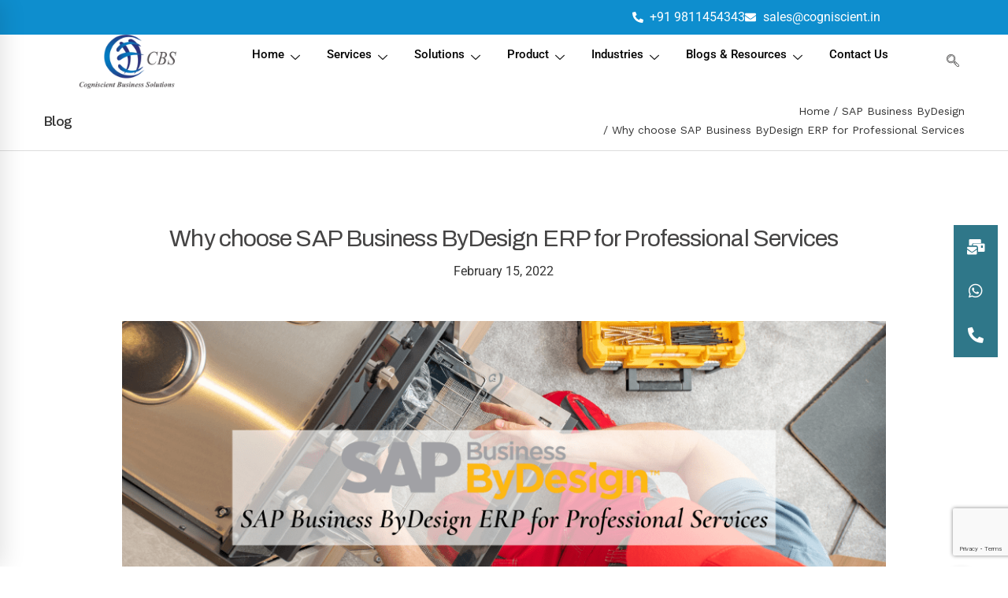

--- FILE ---
content_type: text/html; charset=UTF-8
request_url: https://www.cogniscient.in/why-choose-sap-business-bydesign-erp-for-professional-services/
body_size: 37259
content:

<!DOCTYPE html>
<html lang="en-US">

<head>
	<meta charset="UTF-8">
	<meta name="viewport" content="width=device-width, initial-scale=1.0" />
		<meta name='robots' content='index, follow, max-image-preview:large, max-snippet:-1, max-video-preview:-1' />
	<style>img:is([sizes="auto" i], [sizes^="auto," i]) { contain-intrinsic-size: 3000px 1500px }</style>
	
	<!-- This site is optimized with the Yoast SEO plugin v26.7 - https://yoast.com/wordpress/plugins/seo/ -->
	<title>SAP Business ByDesign ERP | SAP ERP Solutions | Cogniscient</title>
	<meta name="description" content="Choose Cogniscient for SAP Business ByDesign ERP for Professional Services. CBS is a reliable and professional SAP Business ByDesign Partner." />
	<link rel="canonical" href="https://www.cogniscient.in/why-choose-sap-business-bydesign-erp-for-professional-services/" />
	<meta property="og:locale" content="en_US" />
	<meta property="og:type" content="article" />
	<meta property="og:title" content="SAP Business ByDesign ERP | SAP ERP Solutions | Cogniscient" />
	<meta property="og:description" content="Choose Cogniscient for SAP Business ByDesign ERP for Professional Services. CBS is a reliable and professional SAP Business ByDesign Partner." />
	<meta property="og:url" content="https://www.cogniscient.in/why-choose-sap-business-bydesign-erp-for-professional-services/" />
	<meta property="og:site_name" content="Cogniscient" />
	<meta property="article:published_time" content="2022-02-15T11:12:00+00:00" />
	<meta property="article:modified_time" content="2024-04-15T12:18:23+00:00" />
	<meta property="og:image" content="https://www.cogniscient.in/wp-content/uploads/2021/12/SAP-Business-ByDesign-ERP-for-Professional-Services.png" />
	<meta property="og:image:width" content="1008" />
	<meta property="og:image:height" content="440" />
	<meta property="og:image:type" content="image/png" />
	<meta name="author" content="admin" />
	<meta name="twitter:card" content="summary_large_image" />
	<meta name="twitter:label1" content="Written by" />
	<meta name="twitter:data1" content="admin" />
	<meta name="twitter:label2" content="Est. reading time" />
	<meta name="twitter:data2" content="3 minutes" />
	<script type="application/ld+json" class="yoast-schema-graph">{"@context":"https://schema.org","@graph":[{"@type":"Article","@id":"https://www.cogniscient.in/why-choose-sap-business-bydesign-erp-for-professional-services/#article","isPartOf":{"@id":"https://www.cogniscient.in/why-choose-sap-business-bydesign-erp-for-professional-services/"},"author":{"@id":"https://www.cogniscient.in/#/schema/person/fb102359ba2dc01116ffa61d3f5b0233"},"headline":"Why choose SAP Business ByDesign ERP for Professional Services","datePublished":"2022-02-15T11:12:00+00:00","dateModified":"2024-04-15T12:18:23+00:00","mainEntityOfPage":{"@id":"https://www.cogniscient.in/why-choose-sap-business-bydesign-erp-for-professional-services/"},"wordCount":664,"commentCount":0,"publisher":{"@id":"https://www.cogniscient.in/#organization"},"image":{"@id":"https://www.cogniscient.in/why-choose-sap-business-bydesign-erp-for-professional-services/#primaryimage"},"thumbnailUrl":"https://www.cogniscient.in/wp-content/uploads/2021/12/SAP-Business-ByDesign-ERP-for-Professional-Services.png","keywords":["ERP for Professional Services","Professional Services ERP","SAP Business ByDesign","SAP Byd"],"articleSection":["SAP Business ByDesign"],"inLanguage":"en-US","potentialAction":[{"@type":"CommentAction","name":"Comment","target":["https://www.cogniscient.in/why-choose-sap-business-bydesign-erp-for-professional-services/#respond"]}]},{"@type":"WebPage","@id":"https://www.cogniscient.in/why-choose-sap-business-bydesign-erp-for-professional-services/","url":"https://www.cogniscient.in/why-choose-sap-business-bydesign-erp-for-professional-services/","name":"SAP Business ByDesign ERP | SAP ERP Solutions | Cogniscient","isPartOf":{"@id":"https://www.cogniscient.in/#website"},"primaryImageOfPage":{"@id":"https://www.cogniscient.in/why-choose-sap-business-bydesign-erp-for-professional-services/#primaryimage"},"image":{"@id":"https://www.cogniscient.in/why-choose-sap-business-bydesign-erp-for-professional-services/#primaryimage"},"thumbnailUrl":"https://www.cogniscient.in/wp-content/uploads/2021/12/SAP-Business-ByDesign-ERP-for-Professional-Services.png","datePublished":"2022-02-15T11:12:00+00:00","dateModified":"2024-04-15T12:18:23+00:00","description":"Choose Cogniscient for SAP Business ByDesign ERP for Professional Services. CBS is a reliable and professional SAP Business ByDesign Partner.","breadcrumb":{"@id":"https://www.cogniscient.in/why-choose-sap-business-bydesign-erp-for-professional-services/#breadcrumb"},"inLanguage":"en-US","potentialAction":[{"@type":"ReadAction","target":["https://www.cogniscient.in/why-choose-sap-business-bydesign-erp-for-professional-services/"]}],"author":{"@id":"https://www.cogniscient.in/#/schema/person/fb102359ba2dc01116ffa61d3f5b0233"}},{"@type":"ImageObject","inLanguage":"en-US","@id":"https://www.cogniscient.in/why-choose-sap-business-bydesign-erp-for-professional-services/#primaryimage","url":"https://www.cogniscient.in/wp-content/uploads/2021/12/SAP-Business-ByDesign-ERP-for-Professional-Services.png","contentUrl":"https://www.cogniscient.in/wp-content/uploads/2021/12/SAP-Business-ByDesign-ERP-for-Professional-Services.png","width":1008,"height":440,"caption":"SAP Business ByDesign ERP for Professional Services"},{"@type":"BreadcrumbList","@id":"https://www.cogniscient.in/why-choose-sap-business-bydesign-erp-for-professional-services/#breadcrumb","itemListElement":[{"@type":"ListItem","position":1,"name":"Home","item":"https://www.cogniscient.in/"},{"@type":"ListItem","position":2,"name":"Why choose SAP Business ByDesign ERP for Professional Services"}]},{"@type":"WebSite","@id":"https://www.cogniscient.in/#website","url":"https://www.cogniscient.in/","name":"Cogniscient","description":"","publisher":{"@id":"https://www.cogniscient.in/#organization"},"potentialAction":[{"@type":"SearchAction","target":{"@type":"EntryPoint","urlTemplate":"https://www.cogniscient.in/?s={search_term_string}"},"query-input":{"@type":"PropertyValueSpecification","valueRequired":true,"valueName":"search_term_string"}}],"inLanguage":"en-US"},{"@type":"Organization","@id":"https://www.cogniscient.in/#organization","name":"Cogniscient Business Solutions Pvt. Ltd.","url":"https://www.cogniscient.in/","logo":{"@type":"ImageObject","inLanguage":"en-US","@id":"https://www.cogniscient.in/#/schema/logo/image/","url":"https://www.cogniscient.in/wp-content/uploads/2017/09/favi.png","contentUrl":"https://www.cogniscient.in/wp-content/uploads/2017/09/favi.png","width":160,"height":123,"caption":"Cogniscient Business Solutions Pvt. Ltd."},"image":{"@id":"https://www.cogniscient.in/#/schema/logo/image/"}},{"@type":"Person","@id":"https://www.cogniscient.in/#/schema/person/fb102359ba2dc01116ffa61d3f5b0233","name":"admin","image":{"@type":"ImageObject","inLanguage":"en-US","@id":"https://www.cogniscient.in/#/schema/person/image/476dd5ea181967ec1919eb1d4d0e0481","url":"https://secure.gravatar.com/avatar/8c1f44dfae9d451b8a57c21ef3b73b28?s=96&d=mm&r=g","contentUrl":"https://secure.gravatar.com/avatar/8c1f44dfae9d451b8a57c21ef3b73b28?s=96&d=mm&r=g","caption":"admin"}}]}</script>
	<!-- / Yoast SEO plugin. -->


<link rel='dns-prefetch' href='//js.hs-scripts.com' />
<link rel='dns-prefetch' href='//js.hsforms.net' />
<link rel='dns-prefetch' href='//cdnjs.cloudflare.com' />
<script type="text/javascript">
/* <![CDATA[ */
window._wpemojiSettings = {"baseUrl":"https:\/\/s.w.org\/images\/core\/emoji\/15.0.3\/72x72\/","ext":".png","svgUrl":"https:\/\/s.w.org\/images\/core\/emoji\/15.0.3\/svg\/","svgExt":".svg","source":{"concatemoji":"https:\/\/www.cogniscient.in\/wp-includes\/js\/wp-emoji-release.min.js"}};
/*! This file is auto-generated */
!function(i,n){var o,s,e;function c(e){try{var t={supportTests:e,timestamp:(new Date).valueOf()};sessionStorage.setItem(o,JSON.stringify(t))}catch(e){}}function p(e,t,n){e.clearRect(0,0,e.canvas.width,e.canvas.height),e.fillText(t,0,0);var t=new Uint32Array(e.getImageData(0,0,e.canvas.width,e.canvas.height).data),r=(e.clearRect(0,0,e.canvas.width,e.canvas.height),e.fillText(n,0,0),new Uint32Array(e.getImageData(0,0,e.canvas.width,e.canvas.height).data));return t.every(function(e,t){return e===r[t]})}function u(e,t,n){switch(t){case"flag":return n(e,"\ud83c\udff3\ufe0f\u200d\u26a7\ufe0f","\ud83c\udff3\ufe0f\u200b\u26a7\ufe0f")?!1:!n(e,"\ud83c\uddfa\ud83c\uddf3","\ud83c\uddfa\u200b\ud83c\uddf3")&&!n(e,"\ud83c\udff4\udb40\udc67\udb40\udc62\udb40\udc65\udb40\udc6e\udb40\udc67\udb40\udc7f","\ud83c\udff4\u200b\udb40\udc67\u200b\udb40\udc62\u200b\udb40\udc65\u200b\udb40\udc6e\u200b\udb40\udc67\u200b\udb40\udc7f");case"emoji":return!n(e,"\ud83d\udc26\u200d\u2b1b","\ud83d\udc26\u200b\u2b1b")}return!1}function f(e,t,n){var r="undefined"!=typeof WorkerGlobalScope&&self instanceof WorkerGlobalScope?new OffscreenCanvas(300,150):i.createElement("canvas"),a=r.getContext("2d",{willReadFrequently:!0}),o=(a.textBaseline="top",a.font="600 32px Arial",{});return e.forEach(function(e){o[e]=t(a,e,n)}),o}function t(e){var t=i.createElement("script");t.src=e,t.defer=!0,i.head.appendChild(t)}"undefined"!=typeof Promise&&(o="wpEmojiSettingsSupports",s=["flag","emoji"],n.supports={everything:!0,everythingExceptFlag:!0},e=new Promise(function(e){i.addEventListener("DOMContentLoaded",e,{once:!0})}),new Promise(function(t){var n=function(){try{var e=JSON.parse(sessionStorage.getItem(o));if("object"==typeof e&&"number"==typeof e.timestamp&&(new Date).valueOf()<e.timestamp+604800&&"object"==typeof e.supportTests)return e.supportTests}catch(e){}return null}();if(!n){if("undefined"!=typeof Worker&&"undefined"!=typeof OffscreenCanvas&&"undefined"!=typeof URL&&URL.createObjectURL&&"undefined"!=typeof Blob)try{var e="postMessage("+f.toString()+"("+[JSON.stringify(s),u.toString(),p.toString()].join(",")+"));",r=new Blob([e],{type:"text/javascript"}),a=new Worker(URL.createObjectURL(r),{name:"wpTestEmojiSupports"});return void(a.onmessage=function(e){c(n=e.data),a.terminate(),t(n)})}catch(e){}c(n=f(s,u,p))}t(n)}).then(function(e){for(var t in e)n.supports[t]=e[t],n.supports.everything=n.supports.everything&&n.supports[t],"flag"!==t&&(n.supports.everythingExceptFlag=n.supports.everythingExceptFlag&&n.supports[t]);n.supports.everythingExceptFlag=n.supports.everythingExceptFlag&&!n.supports.flag,n.DOMReady=!1,n.readyCallback=function(){n.DOMReady=!0}}).then(function(){return e}).then(function(){var e;n.supports.everything||(n.readyCallback(),(e=n.source||{}).concatemoji?t(e.concatemoji):e.wpemoji&&e.twemoji&&(t(e.twemoji),t(e.wpemoji)))}))}((window,document),window._wpemojiSettings);
/* ]]> */
</script>
<link rel='stylesheet' id='elementor-frontend-css' href='https://www.cogniscient.in/wp-content/plugins/elementor/assets/css/frontend.min.css' type='text/css' media='all' />
<link rel='stylesheet' id='elementor-post-14933-css' href='https://www.cogniscient.in/wp-content/uploads/elementor/css/post-14933.css' type='text/css' media='all' />
<style id='wp-emoji-styles-inline-css' type='text/css'>

	img.wp-smiley, img.emoji {
		display: inline !important;
		border: none !important;
		box-shadow: none !important;
		height: 1em !important;
		width: 1em !important;
		margin: 0 0.07em !important;
		vertical-align: -0.1em !important;
		background: none !important;
		padding: 0 !important;
	}
</style>
<link rel='stylesheet' id='wp-block-library-css' href='https://www.cogniscient.in/wp-includes/css/dist/block-library/style.min.css' type='text/css' media='all' />
<link rel='stylesheet' id='wp-components-css' href='https://www.cogniscient.in/wp-includes/css/dist/components/style.min.css' type='text/css' media='all' />
<link rel='stylesheet' id='wp-preferences-css' href='https://www.cogniscient.in/wp-includes/css/dist/preferences/style.min.css' type='text/css' media='all' />
<link rel='stylesheet' id='wp-block-editor-css' href='https://www.cogniscient.in/wp-includes/css/dist/block-editor/style.min.css' type='text/css' media='all' />
<link rel='stylesheet' id='popup-maker-block-library-style-css' href='https://www.cogniscient.in/wp-content/plugins/popup-maker/dist/packages/block-library-style.css' type='text/css' media='all' />
<style id='classic-theme-styles-inline-css' type='text/css'>
/*! This file is auto-generated */
.wp-block-button__link{color:#fff;background-color:#32373c;border-radius:9999px;box-shadow:none;text-decoration:none;padding:calc(.667em + 2px) calc(1.333em + 2px);font-size:1.125em}.wp-block-file__button{background:#32373c;color:#fff;text-decoration:none}
</style>
<style id='global-styles-inline-css' type='text/css'>
:root{--wp--preset--aspect-ratio--square: 1;--wp--preset--aspect-ratio--4-3: 4/3;--wp--preset--aspect-ratio--3-4: 3/4;--wp--preset--aspect-ratio--3-2: 3/2;--wp--preset--aspect-ratio--2-3: 2/3;--wp--preset--aspect-ratio--16-9: 16/9;--wp--preset--aspect-ratio--9-16: 9/16;--wp--preset--color--black: #000000;--wp--preset--color--cyan-bluish-gray: #abb8c3;--wp--preset--color--white: #ffffff;--wp--preset--color--pale-pink: #f78da7;--wp--preset--color--vivid-red: #cf2e2e;--wp--preset--color--luminous-vivid-orange: #ff6900;--wp--preset--color--luminous-vivid-amber: #fcb900;--wp--preset--color--light-green-cyan: #7bdcb5;--wp--preset--color--vivid-green-cyan: #00d084;--wp--preset--color--pale-cyan-blue: #8ed1fc;--wp--preset--color--vivid-cyan-blue: #0693e3;--wp--preset--color--vivid-purple: #9b51e0;--wp--preset--gradient--vivid-cyan-blue-to-vivid-purple: linear-gradient(135deg,rgba(6,147,227,1) 0%,rgb(155,81,224) 100%);--wp--preset--gradient--light-green-cyan-to-vivid-green-cyan: linear-gradient(135deg,rgb(122,220,180) 0%,rgb(0,208,130) 100%);--wp--preset--gradient--luminous-vivid-amber-to-luminous-vivid-orange: linear-gradient(135deg,rgba(252,185,0,1) 0%,rgba(255,105,0,1) 100%);--wp--preset--gradient--luminous-vivid-orange-to-vivid-red: linear-gradient(135deg,rgba(255,105,0,1) 0%,rgb(207,46,46) 100%);--wp--preset--gradient--very-light-gray-to-cyan-bluish-gray: linear-gradient(135deg,rgb(238,238,238) 0%,rgb(169,184,195) 100%);--wp--preset--gradient--cool-to-warm-spectrum: linear-gradient(135deg,rgb(74,234,220) 0%,rgb(151,120,209) 20%,rgb(207,42,186) 40%,rgb(238,44,130) 60%,rgb(251,105,98) 80%,rgb(254,248,76) 100%);--wp--preset--gradient--blush-light-purple: linear-gradient(135deg,rgb(255,206,236) 0%,rgb(152,150,240) 100%);--wp--preset--gradient--blush-bordeaux: linear-gradient(135deg,rgb(254,205,165) 0%,rgb(254,45,45) 50%,rgb(107,0,62) 100%);--wp--preset--gradient--luminous-dusk: linear-gradient(135deg,rgb(255,203,112) 0%,rgb(199,81,192) 50%,rgb(65,88,208) 100%);--wp--preset--gradient--pale-ocean: linear-gradient(135deg,rgb(255,245,203) 0%,rgb(182,227,212) 50%,rgb(51,167,181) 100%);--wp--preset--gradient--electric-grass: linear-gradient(135deg,rgb(202,248,128) 0%,rgb(113,206,126) 100%);--wp--preset--gradient--midnight: linear-gradient(135deg,rgb(2,3,129) 0%,rgb(40,116,252) 100%);--wp--preset--font-size--small: 13px;--wp--preset--font-size--medium: 20px;--wp--preset--font-size--large: 36px;--wp--preset--font-size--x-large: 42px;--wp--preset--spacing--20: 0.44rem;--wp--preset--spacing--30: 0.67rem;--wp--preset--spacing--40: 1rem;--wp--preset--spacing--50: 1.5rem;--wp--preset--spacing--60: 2.25rem;--wp--preset--spacing--70: 3.38rem;--wp--preset--spacing--80: 5.06rem;--wp--preset--shadow--natural: 6px 6px 9px rgba(0, 0, 0, 0.2);--wp--preset--shadow--deep: 12px 12px 50px rgba(0, 0, 0, 0.4);--wp--preset--shadow--sharp: 6px 6px 0px rgba(0, 0, 0, 0.2);--wp--preset--shadow--outlined: 6px 6px 0px -3px rgba(255, 255, 255, 1), 6px 6px rgba(0, 0, 0, 1);--wp--preset--shadow--crisp: 6px 6px 0px rgba(0, 0, 0, 1);}:where(.is-layout-flex){gap: 0.5em;}:where(.is-layout-grid){gap: 0.5em;}body .is-layout-flex{display: flex;}.is-layout-flex{flex-wrap: wrap;align-items: center;}.is-layout-flex > :is(*, div){margin: 0;}body .is-layout-grid{display: grid;}.is-layout-grid > :is(*, div){margin: 0;}:where(.wp-block-columns.is-layout-flex){gap: 2em;}:where(.wp-block-columns.is-layout-grid){gap: 2em;}:where(.wp-block-post-template.is-layout-flex){gap: 1.25em;}:where(.wp-block-post-template.is-layout-grid){gap: 1.25em;}.has-black-color{color: var(--wp--preset--color--black) !important;}.has-cyan-bluish-gray-color{color: var(--wp--preset--color--cyan-bluish-gray) !important;}.has-white-color{color: var(--wp--preset--color--white) !important;}.has-pale-pink-color{color: var(--wp--preset--color--pale-pink) !important;}.has-vivid-red-color{color: var(--wp--preset--color--vivid-red) !important;}.has-luminous-vivid-orange-color{color: var(--wp--preset--color--luminous-vivid-orange) !important;}.has-luminous-vivid-amber-color{color: var(--wp--preset--color--luminous-vivid-amber) !important;}.has-light-green-cyan-color{color: var(--wp--preset--color--light-green-cyan) !important;}.has-vivid-green-cyan-color{color: var(--wp--preset--color--vivid-green-cyan) !important;}.has-pale-cyan-blue-color{color: var(--wp--preset--color--pale-cyan-blue) !important;}.has-vivid-cyan-blue-color{color: var(--wp--preset--color--vivid-cyan-blue) !important;}.has-vivid-purple-color{color: var(--wp--preset--color--vivid-purple) !important;}.has-black-background-color{background-color: var(--wp--preset--color--black) !important;}.has-cyan-bluish-gray-background-color{background-color: var(--wp--preset--color--cyan-bluish-gray) !important;}.has-white-background-color{background-color: var(--wp--preset--color--white) !important;}.has-pale-pink-background-color{background-color: var(--wp--preset--color--pale-pink) !important;}.has-vivid-red-background-color{background-color: var(--wp--preset--color--vivid-red) !important;}.has-luminous-vivid-orange-background-color{background-color: var(--wp--preset--color--luminous-vivid-orange) !important;}.has-luminous-vivid-amber-background-color{background-color: var(--wp--preset--color--luminous-vivid-amber) !important;}.has-light-green-cyan-background-color{background-color: var(--wp--preset--color--light-green-cyan) !important;}.has-vivid-green-cyan-background-color{background-color: var(--wp--preset--color--vivid-green-cyan) !important;}.has-pale-cyan-blue-background-color{background-color: var(--wp--preset--color--pale-cyan-blue) !important;}.has-vivid-cyan-blue-background-color{background-color: var(--wp--preset--color--vivid-cyan-blue) !important;}.has-vivid-purple-background-color{background-color: var(--wp--preset--color--vivid-purple) !important;}.has-black-border-color{border-color: var(--wp--preset--color--black) !important;}.has-cyan-bluish-gray-border-color{border-color: var(--wp--preset--color--cyan-bluish-gray) !important;}.has-white-border-color{border-color: var(--wp--preset--color--white) !important;}.has-pale-pink-border-color{border-color: var(--wp--preset--color--pale-pink) !important;}.has-vivid-red-border-color{border-color: var(--wp--preset--color--vivid-red) !important;}.has-luminous-vivid-orange-border-color{border-color: var(--wp--preset--color--luminous-vivid-orange) !important;}.has-luminous-vivid-amber-border-color{border-color: var(--wp--preset--color--luminous-vivid-amber) !important;}.has-light-green-cyan-border-color{border-color: var(--wp--preset--color--light-green-cyan) !important;}.has-vivid-green-cyan-border-color{border-color: var(--wp--preset--color--vivid-green-cyan) !important;}.has-pale-cyan-blue-border-color{border-color: var(--wp--preset--color--pale-cyan-blue) !important;}.has-vivid-cyan-blue-border-color{border-color: var(--wp--preset--color--vivid-cyan-blue) !important;}.has-vivid-purple-border-color{border-color: var(--wp--preset--color--vivid-purple) !important;}.has-vivid-cyan-blue-to-vivid-purple-gradient-background{background: var(--wp--preset--gradient--vivid-cyan-blue-to-vivid-purple) !important;}.has-light-green-cyan-to-vivid-green-cyan-gradient-background{background: var(--wp--preset--gradient--light-green-cyan-to-vivid-green-cyan) !important;}.has-luminous-vivid-amber-to-luminous-vivid-orange-gradient-background{background: var(--wp--preset--gradient--luminous-vivid-amber-to-luminous-vivid-orange) !important;}.has-luminous-vivid-orange-to-vivid-red-gradient-background{background: var(--wp--preset--gradient--luminous-vivid-orange-to-vivid-red) !important;}.has-very-light-gray-to-cyan-bluish-gray-gradient-background{background: var(--wp--preset--gradient--very-light-gray-to-cyan-bluish-gray) !important;}.has-cool-to-warm-spectrum-gradient-background{background: var(--wp--preset--gradient--cool-to-warm-spectrum) !important;}.has-blush-light-purple-gradient-background{background: var(--wp--preset--gradient--blush-light-purple) !important;}.has-blush-bordeaux-gradient-background{background: var(--wp--preset--gradient--blush-bordeaux) !important;}.has-luminous-dusk-gradient-background{background: var(--wp--preset--gradient--luminous-dusk) !important;}.has-pale-ocean-gradient-background{background: var(--wp--preset--gradient--pale-ocean) !important;}.has-electric-grass-gradient-background{background: var(--wp--preset--gradient--electric-grass) !important;}.has-midnight-gradient-background{background: var(--wp--preset--gradient--midnight) !important;}.has-small-font-size{font-size: var(--wp--preset--font-size--small) !important;}.has-medium-font-size{font-size: var(--wp--preset--font-size--medium) !important;}.has-large-font-size{font-size: var(--wp--preset--font-size--large) !important;}.has-x-large-font-size{font-size: var(--wp--preset--font-size--x-large) !important;}
:where(.wp-block-post-template.is-layout-flex){gap: 1.25em;}:where(.wp-block-post-template.is-layout-grid){gap: 1.25em;}
:where(.wp-block-columns.is-layout-flex){gap: 2em;}:where(.wp-block-columns.is-layout-grid){gap: 2em;}
:root :where(.wp-block-pullquote){font-size: 1.5em;line-height: 1.6;}
</style>
<link rel='stylesheet' id='buttonizer_frontend_style-css' href='https://www.cogniscient.in/wp-content/plugins/buttonizer-multifunctional-button/assets/legacy/frontend.css?v=a39bd9eefa47cf9346743d6e29db2d87' type='text/css' media='all' />
<link rel='stylesheet' id='buttonizer-icon-library-css' href='https://cdnjs.cloudflare.com/ajax/libs/font-awesome/5.15.4/css/all.min.css' type='text/css' media='all' integrity='sha512-1ycn6IcaQQ40/MKBW2W4Rhis/DbILU74C1vSrLJxCq57o941Ym01SwNsOMqvEBFlcgUa6xLiPY/NS5R+E6ztJQ==' crossorigin='anonymous' />
<link rel='stylesheet' id='rs-plugin-settings-css' href='https://www.cogniscient.in/wp-content/plugins/revslider/public/assets/css/rs6.css' type='text/css' media='all' />
<style id='rs-plugin-settings-inline-css' type='text/css'>
#rs-demo-id {}
</style>
<link rel='stylesheet' id='contact-form-7-css' href='https://www.cogniscient.in/wp-content/plugins/contact-form-7/includes/css/styles.css' type='text/css' media='all' />
<link rel='stylesheet' id='wpcf7-redirect-script-frontend-css' href='https://www.cogniscient.in/wp-content/plugins/wpcf7-redirect/build/assets/frontend-script.css' type='text/css' media='all' />
<link rel='stylesheet' id='ez-toc-css' href='https://www.cogniscient.in/wp-content/plugins/easy-table-of-contents/assets/css/screen.min.css' type='text/css' media='all' />
<style id='ez-toc-inline-css' type='text/css'>
div#ez-toc-container .ez-toc-title {font-size: 120%;}div#ez-toc-container .ez-toc-title {font-weight: 500;}div#ez-toc-container ul li , div#ez-toc-container ul li a {font-size: 95%;}div#ez-toc-container ul li , div#ez-toc-container ul li a {font-weight: 500;}div#ez-toc-container nav ul ul li {font-size: 90%;}.ez-toc-box-title {font-weight: bold; margin-bottom: 10px; text-align: center; text-transform: uppercase; letter-spacing: 1px; color: #666; padding-bottom: 5px;position:absolute;top:-4%;left:5%;background-color: inherit;transition: top 0.3s ease;}.ez-toc-box-title.toc-closed {top:-25%;}
.ez-toc-container-direction {direction: ltr;}.ez-toc-counter ul{counter-reset: item ;}.ez-toc-counter nav ul li a::before {content: counters(item, '.', decimal) '. ';display: inline-block;counter-increment: item;flex-grow: 0;flex-shrink: 0;margin-right: .2em; float: left; }.ez-toc-widget-direction {direction: ltr;}.ez-toc-widget-container ul{counter-reset: item ;}.ez-toc-widget-container nav ul li a::before {content: counters(item, '.', decimal) '. ';display: inline-block;counter-increment: item;flex-grow: 0;flex-shrink: 0;margin-right: .2em; float: left; }
</style>
<link rel='stylesheet' id='font-awesome-css' href='https://www.cogniscient.in/wp-content/themes/tm-moody/assets/fonts/awesome/css/fontawesome-all.min.css' type='text/css' media='all' />
<link rel='stylesheet' id='font-awesome-v4-shims-css' href='https://www.cogniscient.in/wp-content/themes/tm-moody/assets/fonts/awesome/css/v4-shims.min.css' type='text/css' media='all' />
<link rel='stylesheet' id='insight-style-css' href='https://www.cogniscient.in/wp-content/themes/tm-moody/style.css' type='text/css' media='all' />
<style id='insight-style-inline-css' type='text/css'>
.custbutton
{
		background-color: #f9c112;
    text-align: center;
    width: 38%;
    padding: 7px 6px;
    border-radius: 18px;
		right: 0;
		right:0;
}
.desktop-menu .menu--primary {
    position: relative;
    text-align: right;
}
body{background-color:#fff;}
input.wpcf7-form-control.wpcf7-submit {
    color: #454444 !important;
    background-color: #f9c112 !important;
    float: left;
    padding-top: 10px;
    padding-bottom: 10px;
    height: auto;
}

.ad-button{
		height: 48px !important;
}

.mtop2 {
    margin-top: 4em !important;
    padding: 38px 30px 38px 30px !important;
}

.mtop3 {
    margin-top: 2.5em !important;
    padding: 38px 30px 38px 30px !important;
}
.wpb-js-composer .vc_tta.vc_general.vc_tta-style-moody-04 .vc_tta-tab:after {
    content: "";
    height: 1px;
  
    width: 100%;
    position: absolute;
    top: 37px;
    left: 0;
}

.page-id-6917 .fa-envelope-open:before {
    content: url(https://cogniscient.in/wp-content/uploads/2017/09/1-1.png) !important;
    filter: grayscale(100%);
}

.page-id-6917 .fa-telegram:before {
    content: url(https://cogniscient.in/wp-content/uploads/2017/09/2.png) !important;
    filter: grayscale(100%);
}

.page-id-6917 .fa-music:before {
    content: url(https://cogniscient.in/wp-content/uploads/2017/09/3.png) !important;
    filter: grayscale(100%) ;
}

.page-id-6917 .fa-podcast:before {
    content: url(https://cogniscient.in/wp-content/uploads/2017/09/4.png) !important;
    filter: grayscale(100%);
}

.img-solution-class .vc_column-inner {
		padding-left:0px !important;
		
}

i.vc_tta-icon.fa.fa-thermometer-half {
    background: transparent !important;
    border: none !important;
}

div#tm-row-inner-5e1c0fbedd9bb {
    background-color: #1fb2bc;
    margin-left: 0px !important;
}

.row-green {
    background-color: #1fb2bc;
    margin-left: 0px !important;
}
.page-footer-inner {
    color: #ffffff !important;
}

#tm-row-5e1d54bb774eb {
    border-top: 1px solid #ffffff !important;
    border-bottom: 1px solid #ffffff !important;
   
}

.bortopbot {
    border-top: 1px solid #ffffff;
    border-bottom: 1px solid #ffffff;
   
}
.heifix {
    height: 42px !important;
}
.post-read-more {
    height: 42px !important;
    padding: 8px !important;
}
.padtop100
{
		padding-top:100px ;
}

.padleft100 {
       padding-left: 100px !important;
}
@media only screen and (max-width: 600px) {
  img.main-logo {
   padding-left: 0 !important;
			padding-top: 0 !important;
    padding-bottom: 0 !important;
}
		img.sticky-logo {
    padding-left: 0 !important;
}
		
		
		
rs-arrow.tp-leftarrow.tparrows.hesperiden {
    margin-top: 182px;
}

rs-arrow.tp-rightarrow.tparrows.hesperiden {
    margin-top: 182px;
}
		
		
		
	.padleft100 {
    padding-left: 10px !Important;
    padding-top: 20px !important;
    padding-bottom: 20px !important;
}	
		
		.mobshow {
    background-color: white;
    padding: 5px !important;
}
		.mobhid
		{
				display:none !important;
		}
		
		.wid100 .vc_column-inner {
    padding-left: 0 !important;
}
		.swiper-nav-button.swiper-button-prev {
    display: none !important;
}
		.swiper-nav-button.swiper-button-next {
    display: none !important;
}
		.padtop100
{
		padding-top:0px ;
}
		.padtopbanner
{
		top: 0 !important;
		position:unset !important;
}
		
		.page-mobile-main-menu .menu__container > li > a:hover {
    color: #ffffff !important;
}
}
span.ubtn-data.ubtn-text {
    font-weight: bold !important;
}
h4
{
		line-height: 1.3 !important;
}
.padtopbanner
{
		bottom:11px;
		position:absolute;
}

a.ubtn-link .ubtn {
    margin: 0;
    height: 43px !Important;
}




figure.wp-block-image.size-large {
    text-align: center;
}

.wpcf7-response-output.wpcf7-display-none.wpcf7-mail-sent-ng {
    color: red !important;
}

.secondary-font, {
    font-family: sans-serif; !important;
}


.wpb_video_widget.vc_video-aspect-ratio-169 .wpb_video_wrapper {
    padding-top: 0 !important;
}

.rll-youtube-player img{
		height: 100% !important;
}

h2.widgettitle {
    display: none;
}

select {
    max-width: 100%;
    width: 100%;
    outline: none;
    border: 0;
    border-bottom: 1px solid #ddd;
    border-radius: 0;
    background: transparent url(https://www.cogniscient.in/wp-content/uploads/2017/09/arrow-down-sign-to-navigate.png) no-repeat calc(100% - 10px) 50%;
    -moz-appearance: none;
    -webkit-appearance: none;
}
select#cat {
    padding: 0 1rem;
}
.vc_wp_categories.wpb_content_element.categoruy {
    background: #f2f2f2;
}

				.primary-font, .tm-button, button, input, select, textarea{ font-family: -apple-system, BlinkMacSystemFont, "Segoe UI", Roboto, Oxygen-Sans, Ubuntu, Cantarell, "Helvetica Neue", sans-serif }
				.primary-font-important { font-family: -apple-system, BlinkMacSystemFont, "Segoe UI", Roboto, Oxygen-Sans, Ubuntu, Cantarell, "Helvetica Neue", sans-serif !important }
				::-moz-selection { color: #fff; background-color: #0e8ece }
				::selection { color: #fff; background-color: #0e8ece }
				body{font-size: 16px}
				h1,.h1{font-size: 39.2px}
				h2,.h2{font-size: 25.2px}
				h3,.h3{font-size: 22.4px}
				h4,.h4{font-size: 16.8px}
				h5,.h5{font-size: 14px}
				h6,.h6{font-size: 9.8px}

				@media (min-width: 544px) and (max-width: 1199px) {
					body{font-size: calc(16px + (16 - 16) * ((100vw - 554px) / 646))}
					h1,.h1{font-size: calc(39.2px + (56 - 39.2) * ((100vw - 554px) / 646))}
					h2,.h2{font-size: calc(25.2px + (36 - 25.2) * ((100vw - 554px) / 646))}
					h3,.h3{font-size: calc(22.4px + (32 - 22.4) * ((100vw - 554px) / 646))}
					h4,.h4{font-size: calc(16.8px + (24 - 16.8) * ((100vw - 554px) / 646))}
					h5,.h5{font-size: calc(14px + (20 - 14) * ((100vw - 554px) / 646))}
					h6,.h6{font-size: calc(9.8px + (14 - 9.8) * ((100vw - 554px) / 646))}
				}
			
            .gradient-text-1 {
                background: -webkit-linear-gradient(left, #1a237e 25%, #0e8ece 80% );
                background: linear-gradient(left, #1a237e 25%, #0e8ece 80%);
                -webkit-background-clip: text;
	            -webkit-text-fill-color: transparent;
            }
            .tm-sticky-kit.is_stuck { 
				padding-top: 131px; 
			}.boxed {
                max-width: 1200px;
            }
            @media (min-width: 1200px) { .container {
				max-width: 1200px;
			}}.primary-color,
				.topbar a,
				a.liked,
				.page-popup-search .search-field,
				.page-popup-search .search-field:focus,
				.page-popup-search .form-description,
				.tm-swiper.nav-style-3 .swiper-nav-button:hover,
				.tm-swiper.nav-style-6 .swiper-nav-button:hover,
				.preview-icon-list span:before,
				.tm-button,
				.tm-button.style-text .button-icon,
				.tm-box-icon.style-1 .icon,
				.tm-box-icon.style-2 .heading,
				.tm-box-icon.style-3 .icon,
				.tm-box-icon.style-4 .icon, 
				.wpcf7-text.wpcf7-text, .wpcf7-textarea,
				.tm-team-member .position,
				.tm-team-member .social-networks a:hover,
				.tm-testimonial.style-1 .testimonial-by-line,
				.tm-testimonial.style-2 .testimonial-by-line,
				.tm-pricing .tm-pricing-list > li > i,
				.highlight-text mark, .typed-text mark, .typed-text-2 mark,
				.typed-text .typed-cursor, .typed-text-2 .typed-cursor,
				.tm-twitter a:hover,
				.page-content .widget .tm-twitter a:hover,
				.tm-list--auto-numbered .tm-list__marker,
				.tm-list--manual-numbered .tm-list__marker,
				.tm-list__icon,
				.tm-info-boxes.style-metro .grid-item.skin-secondary .box-title,
				.tm-slider-icon-list .marker,
				.tm-social-networks .link:hover,
				.tm-counter.style-1 .number-wrap,
				.tm-countdown.skin-dark .number,
				.tm-countdown.skin-dark .separator,
				.tm-countdown.skin-light .number,
				.cs-countdown .number,
				.page-template-maintenance .maintenance-title,
				.tm-grid-wrapper .btn-filter:hover .filter-text, .tm-grid-wrapper .btn-filter.current .filter-text, 
				.tm-blog .post-read-more .btn-icon,
				.tm-blog .post-read-more:hover .btn-text,
				.tm-blog.style-list .post-title a:hover,
				.tm-blog.style-list .post-categories,
				.tm-blog.style-list .post-item .post-link a:hover,
				.tm-blog.style-grid .post-title a:hover,
				.tm-blog.style-grid .post-categories,
				.tm-blog.style-grid_feature .post-title a:hover,
				.tm-blog.style-grid_feature .post-categories,
				.tm-blog.style-grid_feature .post-link a:hover,
				.tm-blog.style-grid_classic .post-title a:hover,
				.tm-blog.style-grid_classic .post-categories,
				.tm-blog.style-grid_classic .post-link a:hover,
				.tm-blog.style-grid_simple .post-title a:hover,
				.tm-blog.style-grid_simple .post-categories,
				.tm-blog.style-grid_classic .comment-icon,
				.tm-blog.style-carousel .post-title a:hover,
				.tm-blog.style-carousel .post-categories,
				.tm-blog.style-magazine .post-title a:hover,
				.tm-blog.style-magazine .post-categories,
				.tm-blog.style-metro .post-title a:hover,
				.tm-blog.style-metro .post-categories,
				.tm-blog.style-grid_left_image .post-title a:hover,
				.tm-blog.style-grid_left_image .post-categories,
				.tm-blog.style-grid_flip_box .front .post-categories,
				.tm-blog.style-grid_modern .post-title a:hover,
				.tm-blog.style-grid_modern .post-categories,
				.tm-portfolio [data-overlay-animation='faded'] .post-overlay-title a:hover,
				.tm-portfolio [data-overlay-animation='faded'] .post-overlay-categories,
				.tm-portfolio [data-overlay-animation='modern'] .post-overlay-title a:hover,
				.tm-portfolio [data-overlay-animation='modern'] .post-overlay-categories,
				.tm-portfolio [data-overlay-animation='zoom'] .post-overlay-title a:hover,
				.tm-portfolio [data-overlay-animation='zoom'] .post-overlay-categories,
				.tm-portfolio [data-overlay-animation='zoom2'] .post-overlay-title a:hover,
				.tm-portfolio [data-overlay-animation='zoom2'] .post-overlay-categories,
				.tm-portfolio.style-full-wide-slider .post-overlay-categories,
				.tm-portfolio.style-full-wide-slider .post-overlay-title a:hover,
				.page-template-portfolio-fullscreen-slider .portfolio-categories,
				.page-template-portfolio-fullscreen-slider .portfolio-title a:hover,
				.page-template-portfolio-fullscreen-split-slider .portfolio-categories,
				.page-template-portfolio-fullscreen-split-slider .portfolio-title a:hover,
				.page-template-portfolio-fullscreen-split-slider .tm-social-network a:hover,
				.page-template-portfolio-fullscreen-split-slider-2 .portfolio-categories,
				.page-template-portfolio-fullscreen-split-slider-2 .portfolio-title a:hover,
				.page-template-portfolio-fullscreen-slider-center .portfolio-categories,
				.page-template-portfolio-fullscreen-slider-center .portfolio-title a:hover,
				.tm-accordion .accordion-section.active .accordion-title,
				.tm-accordion .accordion-title:hover,
				.tm-pricing.style-3 .price,
				.tm-twitter .tweet:before,
				.page-template-one-page-scroll[data-row-skin='dark'] #fp-nav ul li .fp-tooltip,
				.page-content .widget a:hover,
				.single-portfolio .portfolio-categories,
				.single-portfolio .post-share a:hover,
				.single-portfolio .portfolio-link a:hover,
				.single-portfolio .related-post-item .post-overlay-categories,
				.single-portfolio .related-portfolio-wrap .post-overlay-title a:hover,
				.single-post .post-categories,
				.single-post .page-main-content .post-tags a:hover,
				.single-post .related-posts .related-post-title a:hover,
				.single-post .blog-header-image .insight_core_breadcrumb a:hover,
				.search-results .page-main-content .search-form .search-submit:hover, .search-no-results .page-main-content .search-form .search-submit:hover,
				.gmap-marker-content,
				.vc_tta-color-primary.vc_tta-style-outline .vc_tta-panel .vc_tta-panel-title>a,
				.widget_search .search-submit:hover i, .widget_product_search .search-submit:hover i,
				.comment-list .comment-datetime:before { 
					color: #0e8ece 
				}.primary-color-important,
				.primary-color-hover-important:hover,
				.widget_categories a:hover, .widget_categories .current-cat-ancestor > a, .widget_categories .current-cat-parent > a, .widget_categories .current-cat > a {
					color: #0e8ece!important;
				}.primary-background-color,
				.lg-progress-bar .lg-progress,
				.tm-swiper.nav-style-4 .swiper-nav-button,
				.tm-button.style-flat.tm-button-primary,
				.tm-button.style-flat.tm-button-secondary:hover,
				.tm-button.style-outline.tm-button-primary:hover,
				.tm-team-member.style-1 .info-footer:after,
				.tm-social-networks.style-icons-with-border .link:hover,
				.tm-gradation .count, .tm-gradation .count-wrap:before, .tm-gradation .count-wrap:after,
				.tm-popup-video.style-poster .video-play,
				.tm-popup-video.style-poster-2 .video-play,
				.tm-popup-video.style-button .video-play,
				.tm-popup-video.style-button-4 .video-play,
				.tm-pricing.style-3.tm-pricing-featured .inner,
				.tm-timeline ul li:after,
				.tm-box-icon.style-6:hover .content-wrap,
				.tm-box-icon.style-7:hover .content-wrap,
				.tm-info-boxes.style-metro .grid-item.skin-primary,
				.tm-info-boxes.style-grid .box-info-wrapper:hover .box-info,
				.tm-blog.style-grid_flip_box .back .content-wrap:before,
				.tm-swiper.pagination-style-3 .swiper-pagination-bullet.swiper-pagination-bullet-active:before,
				.tm-contact-form-7.skin-light .wpcf7-submit:hover,
				.tm-mailchimp-form.style-3 button:hover,
				.tm-accordion .accordion-title:after,
				.tm-grid-wrapper .btn-filter:hover .filter-text:after, .tm-grid-wrapper .btn-filter.current .filter-text:after,
				.single-portfolio .swiper-nav-button:hover,
				.scrollup,
				.maintenance-progress-bar,
				.maintenance-progress:before,
				.page-loading .sk-child,
				.page-preloader .object,
				.portfolio-details-gallery .gallery-item .overlay,
				.wpb-js-composer .vc_tta.vc_general.vc_tta-style-moody-04 .vc_active .vc_tta-icon,
				.vc_tta-color-primary.vc_tta-style-classic .vc_tta-tab>a,
				.vc_tta-color-primary.vc_tta-style-classic .vc_tta-panel .vc_tta-panel-heading,
				.vc_tta-tabs.vc_tta-color-primary.vc_tta-style-modern .vc_tta-tab > a,
				.vc_tta-color-primary.vc_tta-style-modern .vc_tta-panel .vc_tta-panel-heading,
				.vc_tta-color-primary.vc_tta-style-flat .vc_tta-panel .vc_tta-panel-body,
				.vc_tta-color-primary.vc_tta-style-flat .vc_tta-panel .vc_tta-panel-heading,
				.vc_tta-color-primary.vc_tta-style-flat .vc_tta-tab>a,
				.vc_tta-color-primary.vc_tta-style-outline .vc_tta-panel:not(.vc_active) .vc_tta-panel-heading:focus,
				.vc_tta-color-primary.vc_tta-style-outline .vc_tta-panel:not(.vc_active) .vc_tta-panel-heading:hover,
				.vc_tta-color-primary.vc_tta-style-outline .vc_tta-tab:not(.vc_active) >a:focus,
				.vc_tta-color-primary.vc_tta-style-outline .vc_tta-tab:not(.vc_active) >a:hover {
					background-color: #0e8ece;
				}.primary-background-color-important,
				.primary-background-color-hover-important:hover,
				.mejs-controls .mejs-time-rail .mejs-time-current {
					background-color: #0e8ece!important;
				}.primary-border-color,
				.page-template-portfolio-fullscreen-split-slider #multiscroll-nav .active span,
				.lg-outer .lg-thumb-item.active, .lg-outer .lg-thumb-item:hover,
				.tm-button.style-outline.tm-button-primary,
				.tm-contact-form-7.skin-light .wpcf7-submit,
				.tm-social-networks.style-icons-with-border .link:hover,
				.wpb-js-composer .vc_tta.vc_general.vc_tta-style-moody-04 .vc_active .vc_tta-icon,
				.vc_tta-color-primary.vc_tta-style-classic .vc_tta-panel .vc_tta-panel-heading,
				.vc_tta-color-primary.vc_tta-style-outline .vc_tta-panel .vc_tta-panel-heading,
				.vc_tta-color-primary.vc_tta-style-outline .vc_tta-controls-icon::after,
				.vc_tta-color-primary.vc_tta-style-outline .vc_tta-controls-icon::before,
				.vc_tta-color-primary.vc_tta-style-outline .vc_tta-panel .vc_tta-panel-body,
				.vc_tta-color-primary.vc_tta-style-outline .vc_tta-panel .vc_tta-panel-body::after,
				.vc_tta-color-primary.vc_tta-style-outline .vc_tta-panel .vc_tta-panel-body::before,
				.vc_tta-tabs.vc_tta-color-primary.vc_tta-style-outline .vc_tta-tab > a,
				.tagcloud a:hover {
					border-color: #0e8ece;
				}.primary-border-color-important,
				.primary-border-color-hover-important:hover {
					border-color: #0e8ece!important;
				}.tm-grid-wrapper .filter-counter:before {
					border-top-color: #0e8ece;
				}.page-popup-search .search-field:-webkit-autofill {
				-webkit-text-fill-color: #0e8ece;
			}.popup-search-opened .page-popup-search .search-field,
			.tm-box-icon.style-7 .content-wrap
			{
				border-bottom-color: #0e8ece;
			}.tm-blockquote.style-3.skin-light path,
			.tm-testimonial.style-6 svg{
				fill: #0e8ece;
			}.tm-box-icon.style-6 .tm-svg *,
			.tm-box-icon.style-7 .tm-svg *
			{
				stroke: #0e8ece;
			}.tm-info-boxes.style-grid .box-info-wrapper:hover .box-info,
			.tm-blog.style-grid_flip_box .tm-rotate-box .back,
			.tm-box-icon.style-6:hover .content-wrap
			{
				box-shadow: -6px 12px 20px rgba(14,142,206,0.17);
			}.secondary-color,
				.tm-button.style-outline.tm-button-secondary,
				.tm-button.style-text.tm-button-secondary .button-icon,
				.tm-button.style-text.tm-button-secondary:hover,
				.tm-drop-cap.style-1 .drop-cap,
				.tm-pricing.style-1 .price, .tm-pricing.style-1 .period,
				.tm-pricing.style-2 .price, .tm-pricing.style-2 .period,
				.tm-twitter a,
				.page-content .widget .tm-twitter a,
				.tm-info-boxes.style-metro .grid-item.skin-primary .box-title,
				.tm-blog.style-list .post-categories a:hover,
				.tm-blog.style-list .post-item .post-link a,
				.tm-blog.style-list .post-categories a:hover,
				.tm-blog.style-grid_feature .post-link a,
				.tm-blog.style-grid_feature .post-categories a:hover,
				.tm-blog.style-grid_classic .post-categories a:hover,
				.tm-blog.style-grid_simple .post-categories a:hover,
				.tm-blog.style-magazine .post-categories a:hover,
				.tm-blog.style-grid_left_image .post-categories a:hover,
				.tm-blog.style-grid_modern .post-categories a:hover,
				.tm-portfolio [data-overlay-animation='zoom'] .post-overlay-categories a:hover,
				.tm-portfolio [data-overlay-animation='zoom2'] .post-overlay-categories a:hover,
				.tm-portfolio.style-full-wide-slider .post-overlay-categories a:hover,
				.skin-secondary .wpcf7-text.wpcf7-text, .skin-secondary .wpcf7-textarea,
				.tm-menu .menu-price,
				.wpb-js-composer .vc_tta-style-moody-01 .vc_tta-tab,
				.wpb-js-composer .vc_tta-style-moody-03 .vc_tta-tab,
				.page-content .tm-custom-menu.style-1 .menu a:hover,
				.page-template-portfolio-fullscreen-split-slider-2 .portfolio-categories a:hover,
				.single-post .post-categories a:hover,
				.single-post .page-main-content .post-tags span,
				.single-portfolio .portfolio-link a,
				.single-portfolio .portfolio-categories a:hover,
				.tm-view-demo-icon .item-icon,
				.menu--primary .menu-item-feature,
				.gmap-marker-title,
				.page-links > a,
				.comment-nav-links li a, .comment-nav-links li span,
				.page-pagination li a, .page-pagination li span { 
					color: #1a237e 
				}.secondary-color-important,
				.secondary-color-hover-important:hover {
					color: #1a237e!important;
				}.secondary-background-color,
				.page-loading,
				.page-popup-search,
				.page-close-mobile-menu i, .page-close-mobile-menu i:before, .page-close-mobile-menu i:after,
				.animated-dot .middle-dot,
				.animated-dot div[class*='signal'],
				.tm-gallery .overlay,
				.tm-grid-wrapper .filter-counter,
				.tm-blog.style-list .post-quote,
				.tm-blog.style-grid .post-overlay,
				.tm-blog.style-carousel .post-overlay,
				.tm-blog.style-grid_feature .post-quote,
				.tm-blog.style-grid_classic .format-quote,
				.tm-blog.style-magazine .post-thumbnail,
				.tm-blog.style-metro .post-thumbnail,
				.tm-drop-cap.style-2 .drop-cap,
				.tm-info-boxes.style-metro .grid-item.skin-secondary,
				.tm-button.style-flat.tm-button-primary:hover,
				.tm-button.style-flat.tm-button-secondary,
				.tm-button.style-outline.tm-button-secondary:hover,
				.tm-blockquote.skin-dark,
				.tm-view-demo .overlay-content,
				.tm-mailchimp-form.style-3 button,
				.tm-swiper.nav-style-4 .swiper-nav-button:hover,
				.wpb-js-composer .vc_tta-style-moody-01 .vc_tta-tab.vc_active > a,
				.wpb-js-composer .vc_tta-style-moody-03 .vc_tta-tab.vc_active > a,
				.page-template-fullscreen-split-feature .tm-social-network a span:after,
				.single-post .post-feature .post-link,
				.single-post .post-feature .post-quote,
				.page-links > span, .page-links > a:hover, .page-links > a:focus,
				.comment-nav-links li a:hover, .comment-nav-links li a:focus, .comment-nav-links li .current,
				.page-pagination li a:hover, .page-pagination li a:focus, .page-pagination li .current {
					background-color: #1a237e;
				}.secondary-background-color-important,
				.secondary-background-color-hover-important:hover {
					background-color: #1a237e!important;
				}.secondary-border-color,
				.tm-button.style-outline.tm-button-secondary,
				.tm-button.style-text span,
				.tm-blog.style-grid .post-item:hover,
				.tm-blog.style-carousel .post-item:hover,
				.page-links > span, .page-links > a:hover, .page-links > a:focus,
				.comment-nav-links li a:hover, .comment-nav-links li a:focus, .comment-nav-links li .current,
				.page-pagination li a:hover, .page-pagination li a:focus, .page-pagination li .current {
					border-color: #1a237e;
				}.secondary-border-color-important,
				.secondary-border-color-hover-important:hover,
				#fp-nav ul li a.active span, .fp-slidesNav ul li a.active span {
					border-color: #1a237e!important;
				}.wpb-js-composer .vc_tta-style-moody-01 .vc_tta-tab.vc_active:after {
					border-top-color: #1a237e;
				}.wpb-js-composer .vc_tta-style-moody-03 .vc_tta-tab.vc_active:after {
				border-left-color: #1a237e;
			}.wpb-js-composer .vc_tta-style-moody-02 .vc_tta-tab.vc_active,
				.header04 .navigation .menu__container > .current-menu-item > a > .menu-item-title,
				.header04 .navigation .menu__container > li > a:hover > .menu-item-title {
					border-bottom-color: #1a237e;
				}.tm-blockquote.skin-light path{
				fill: #1a237e;
			}.page-footer .widgettitle { color: #fff; }.page-footer { color: #999; }
			                .page-footer a,
			                .page-footer .widget_recent_entries li a,
			                .page-footer .widget_recent_comments li a,
			                .page-footer .widget_archive li a,
			                .page-footer .widget_categories li a,
			                .page-footer .widget_meta li a,
			                .page-footer .widget_product_categories li a,
			                .page-footer .widget_rss li a,
			                .page-footer .widget_pages li a,
			                .page-footer .widget_nav_menu li a,
			                .page-footer .insight-core-bmw li a { 
			                    color: #999;
			                }
			                .page-footer a:hover,
			                .page-footer .widget_recent_entries li a:hover,
			                .page-footer .widget_recent_comments li a:hover,
			                .page-footer .widget_archive li a:hover,
			                .page-footer .widget_categories li a:hover,
			                .page-footer .widget_meta li a:hover,
			                .page-footer .widget_product_categories li a:hover,
			                .page-footer .widget_rss li a:hover,
			                .page-footer .widget_pages li a:hover,
			                .page-footer .widget_nav_menu li a:hover,
			                .page-footer .insight-core-bmw li a:hover {
			                    color: #45deb0; 
			                }.lg-backdrop { background-color: #000 !important; }
</style>
<link rel='stylesheet' id='lightgallery-css' href='https://www.cogniscient.in/wp-content/themes/tm-moody/assets/libs/lightGallery/css/lightgallery.min.css' type='text/css' media='all' />
<!--[if lt IE 9]>
<link rel='stylesheet' id='vc_lte_ie9-css' href='https://www.cogniscient.in/wp-content/plugins/js_composer/assets/css/vc_lte_ie9.min.css' type='text/css' media='screen' />
<![endif]-->
<link rel='stylesheet' id='js_composer_front-css' href='https://www.cogniscient.in/wp-content/plugins/js_composer/assets/css/js_composer.min.css' type='text/css' media='all' />
<link rel='stylesheet' id='popup-maker-site-css' href='https://www.cogniscient.in/wp-content/plugins/popup-maker/dist/assets/site.css' type='text/css' media='all' />
<style id='popup-maker-site-inline-css' type='text/css'>
/* Popup Google Fonts */
@import url('//fonts.googleapis.com/css?family=Montserrat:100');

/* Popup Theme 10274: Content Only - For use with page builders or block editor */
.pum-theme-10274, .pum-theme-content-only { background-color: rgba( 0, 0, 0, 0.70 ) } 
.pum-theme-10274 .pum-container, .pum-theme-content-only .pum-container { padding: 0px; border-radius: 0px; border: 1px none #000000; box-shadow: 0px 0px 0px 0px rgba( 2, 2, 2, 0.00 ) } 
.pum-theme-10274 .pum-title, .pum-theme-content-only .pum-title { color: #000000; text-align: left; text-shadow: 0px 0px 0px rgba( 2, 2, 2, 0.23 ); font-family: inherit; font-weight: 400; font-size: 32px; line-height: 36px } 
.pum-theme-10274 .pum-content, .pum-theme-content-only .pum-content { color: #8c8c8c; font-family: inherit; font-weight: 400 } 
.pum-theme-10274 .pum-content + .pum-close, .pum-theme-content-only .pum-content + .pum-close { position: absolute; height: 18px; width: 18px; left: auto; right: 7px; bottom: auto; top: 7px; padding: 0px; color: #000000; font-family: inherit; font-weight: 700; font-size: 20px; line-height: 20px; border: 1px none #ffffff; border-radius: 15px; box-shadow: 0px 0px 0px 0px rgba( 2, 2, 2, 0.00 ); text-shadow: 0px 0px 0px rgba( 0, 0, 0, 0.00 ); background-color: rgba( 255, 255, 255, 0.00 ) } 

/* Popup Theme 9010: Floating Bar - Soft Blue */
.pum-theme-9010, .pum-theme-floating-bar { background-color: rgba( 255, 255, 255, 0.00 ) } 
.pum-theme-9010 .pum-container, .pum-theme-floating-bar .pum-container { padding: 8px; border-radius: 0px; border: 1px none #000000; box-shadow: 1px 1px 3px 0px rgba( 2, 2, 2, 0.23 ); background-color: rgba( 238, 246, 252, 1.00 ) } 
.pum-theme-9010 .pum-title, .pum-theme-floating-bar .pum-title { color: #505050; text-align: left; text-shadow: 0px 0px 0px rgba( 2, 2, 2, 0.23 ); font-family: inherit; font-weight: 400; font-size: 32px; line-height: 36px } 
.pum-theme-9010 .pum-content, .pum-theme-floating-bar .pum-content { color: #505050; font-family: inherit; font-weight: 400 } 
.pum-theme-9010 .pum-content + .pum-close, .pum-theme-floating-bar .pum-content + .pum-close { position: absolute; height: 18px; width: 18px; left: auto; right: 5px; bottom: auto; top: 50%; padding: 0px; color: #505050; font-family: Sans-Serif; font-weight: 700; font-size: 15px; line-height: 18px; border: 1px solid #505050; border-radius: 15px; box-shadow: 0px 0px 0px 0px rgba( 2, 2, 2, 0.00 ); text-shadow: 0px 0px 0px rgba( 0, 0, 0, 0.00 ); background-color: rgba( 255, 255, 255, 0.00 ); transform: translate(0, -50%) } 

/* Popup Theme 8090: Light Box */
.pum-theme-8090, .pum-theme-lightbox { background-color: rgba( 255, 255, 255, 0.85 ) } 
.pum-theme-8090 .pum-container, .pum-theme-lightbox .pum-container { padding: 18px; border-radius: 3px; border: 8px solid #eff3f9; box-shadow: 0px 0px 30px 0px rgba( 2, 2, 2, 1.00 ); background-color: rgba( 239, 243, 249, 1.00 ) } 
.pum-theme-8090 .pum-title, .pum-theme-lightbox .pum-title { color: #454444; text-align: left; text-shadow: 0px 0px 0px rgba( 2, 2, 2, 0.23 ); font-family: inherit; font-weight: 500; font-size: 32px; line-height: 36px } 
.pum-theme-8090 .pum-content, .pum-theme-lightbox .pum-content { color: #454444; font-family: inherit; font-weight: 300 } 
.pum-theme-8090 .pum-content + .pum-close, .pum-theme-lightbox .pum-content + .pum-close { position: absolute; height: 26px; width: 26px; left: auto; right: -13px; bottom: auto; top: -13px; padding: 0px; color: #ffffff; font-family: Arial; font-weight: 100; font-size: 24px; line-height: 24px; border: 2px solid #ffffff; border-radius: 26px; box-shadow: 0px 0px 15px 1px rgba( 2, 2, 2, 0.75 ); text-shadow: 0px 0px 0px rgba( 0, 0, 0, 0.23 ); background-color: rgba( 69, 68, 68, 1.00 ) } 

/* Popup Theme 8091: Enterprise Blue */
.pum-theme-8091, .pum-theme-enterprise-blue { background-color: rgba( 0, 0, 0, 0.70 ) } 
.pum-theme-8091 .pum-container, .pum-theme-enterprise-blue .pum-container { padding: 28px; border-radius: 5px; border: 1px none #000000; box-shadow: 0px 10px 25px 4px rgba( 2, 2, 2, 0.50 ); background-color: rgba( 255, 255, 255, 1.00 ) } 
.pum-theme-8091 .pum-title, .pum-theme-enterprise-blue .pum-title { color: #315b7c; text-align: left; text-shadow: 0px 0px 0px rgba( 2, 2, 2, 0.23 ); font-family: inherit; font-weight: 100; font-size: 34px; line-height: 36px } 
.pum-theme-8091 .pum-content, .pum-theme-enterprise-blue .pum-content { color: #2d2d2d; font-family: inherit; font-weight: 100 } 
.pum-theme-8091 .pum-content + .pum-close, .pum-theme-enterprise-blue .pum-content + .pum-close { position: absolute; height: 28px; width: 28px; left: auto; right: 8px; bottom: auto; top: 8px; padding: 4px; color: #ffffff; font-family: Times New Roman; font-weight: 100; font-size: 20px; line-height: 20px; border: 1px none #ffffff; border-radius: 42px; box-shadow: 0px 0px 0px 0px rgba( 2, 2, 2, 0.23 ); text-shadow: 0px 0px 0px rgba( 0, 0, 0, 0.23 ); background-color: rgba( 49, 91, 124, 1.00 ) } 

/* Popup Theme 8092: Hello Box */
.pum-theme-8092, .pum-theme-hello-box { background-color: rgba( 0, 0, 0, 0.75 ) } 
.pum-theme-8092 .pum-container, .pum-theme-hello-box .pum-container { padding: 30px; border-radius: 80px; border: 14px solid #81d742; box-shadow: 0px 0px 0px 0px rgba( 2, 2, 2, 0.00 ); background-color: rgba( 255, 255, 255, 1.00 ) } 
.pum-theme-8092 .pum-title, .pum-theme-hello-box .pum-title { color: #2d2d2d; text-align: left; text-shadow: 0px 0px 0px rgba( 2, 2, 2, 0.23 ); font-family: Montserrat; font-weight: 100; font-size: 32px; line-height: 36px } 
.pum-theme-8092 .pum-content, .pum-theme-hello-box .pum-content { color: #2d2d2d; font-family: inherit; font-weight: 100 } 
.pum-theme-8092 .pum-content + .pum-close, .pum-theme-hello-box .pum-content + .pum-close { position: absolute; height: auto; width: auto; left: auto; right: -30px; bottom: auto; top: -30px; padding: 0px; color: #2d2d2d; font-family: Times New Roman; font-weight: 100; font-size: 32px; line-height: 28px; border: 1px none #ffffff; border-radius: 28px; box-shadow: 0px 0px 0px 0px rgba( 2, 2, 2, 0.23 ); text-shadow: 0px 0px 0px rgba( 0, 0, 0, 0.23 ); background-color: rgba( 255, 255, 255, 1.00 ) } 

/* Popup Theme 8093: Cutting Edge */
.pum-theme-8093, .pum-theme-cutting-edge { background-color: rgba( 0, 0, 0, 0.50 ) } 
.pum-theme-8093 .pum-container, .pum-theme-cutting-edge .pum-container { padding: 18px; border-radius: 0px; border: 1px none #000000; box-shadow: 0px 10px 25px 0px rgba( 2, 2, 2, 0.50 ); background-color: rgba( 30, 115, 190, 1.00 ) } 
.pum-theme-8093 .pum-title, .pum-theme-cutting-edge .pum-title { color: #ffffff; text-align: left; text-shadow: 0px 0px 0px rgba( 2, 2, 2, 0.23 ); font-family: Sans-Serif; font-weight: 100; font-size: 26px; line-height: 28px } 
.pum-theme-8093 .pum-content, .pum-theme-cutting-edge .pum-content { color: #ffffff; font-family: inherit; font-weight: 100 } 
.pum-theme-8093 .pum-content + .pum-close, .pum-theme-cutting-edge .pum-content + .pum-close { position: absolute; height: 24px; width: 24px; left: auto; right: 0px; bottom: auto; top: 0px; padding: 0px; color: #1e73be; font-family: Times New Roman; font-weight: 100; font-size: 32px; line-height: 24px; border: 1px none #ffffff; border-radius: 0px; box-shadow: -1px 1px 1px 0px rgba( 2, 2, 2, 0.10 ); text-shadow: -1px 1px 1px rgba( 0, 0, 0, 0.10 ); background-color: rgba( 238, 238, 34, 1.00 ) } 

/* Popup Theme 8094: Framed Border */
.pum-theme-8094, .pum-theme-framed-border { background-color: rgba( 255, 255, 255, 0.50 ) } 
.pum-theme-8094 .pum-container, .pum-theme-framed-border .pum-container { padding: 18px; border-radius: 0px; border: 20px outset #dd3333; box-shadow: 1px 1px 3px 0px rgba( 2, 2, 2, 0.97 ) inset; background-color: rgba( 255, 251, 239, 1.00 ) } 
.pum-theme-8094 .pum-title, .pum-theme-framed-border .pum-title { color: #000000; text-align: left; text-shadow: 0px 0px 0px rgba( 2, 2, 2, 0.23 ); font-family: inherit; font-weight: 100; font-size: 32px; line-height: 36px } 
.pum-theme-8094 .pum-content, .pum-theme-framed-border .pum-content { color: #2d2d2d; font-family: inherit; font-weight: 100 } 
.pum-theme-8094 .pum-content + .pum-close, .pum-theme-framed-border .pum-content + .pum-close { position: absolute; height: 20px; width: 20px; left: auto; right: -20px; bottom: auto; top: -20px; padding: 0px; color: #ffffff; font-family: Tahoma; font-weight: 700; font-size: 16px; line-height: 18px; border: 1px none #ffffff; border-radius: 0px; box-shadow: 0px 0px 0px 0px rgba( 2, 2, 2, 0.23 ); text-shadow: 0px 0px 0px rgba( 0, 0, 0, 0.23 ); background-color: rgba( 0, 0, 0, 0.55 ) } 

/* Popup Theme 8089: Default Theme */
.pum-theme-8089, .pum-theme-default-theme { background-color: rgba( 255, 255, 255, 1.00 ) } 
.pum-theme-8089 .pum-container, .pum-theme-default-theme .pum-container { padding: 18px; border-radius: px; border: 1px none #000000; box-shadow: 1px 1px 3px px rgba( 2, 2, 2, 0.23 ); background-color: rgba( 249, 249, 249, 1.00 ) } 
.pum-theme-8089 .pum-title, .pum-theme-default-theme .pum-title { color: #000000; text-align: left; text-shadow: px px px rgba( 2, 2, 2, 0.23 ); font-family: inherit; font-weight: 400; font-size: 32px; font-style: normal; line-height: 36px } 
.pum-theme-8089 .pum-content, .pum-theme-default-theme .pum-content { color: #8c8c8c; font-family: inherit; font-weight: 400; font-style: inherit } 
.pum-theme-8089 .pum-content + .pum-close, .pum-theme-default-theme .pum-content + .pum-close { position: absolute; height: auto; width: auto; left: auto; right: px; bottom: auto; top: px; padding: 8px; color: #ffffff; font-family: inherit; font-weight: 400; font-size: 12px; font-style: inherit; line-height: 36px; border: 1px none #ffffff; border-radius: px; box-shadow: 1px 1px 3px px rgba( 2, 2, 2, 0.23 ); text-shadow: px px px rgba( 0, 0, 0, 0.23 ); background-color: rgba( 0, 183, 205, 1.00 ) } 

#pum-8986 {z-index: 1999999999}
#pum-9517 {z-index: 1999999999}
#pum-15093 {z-index: 1999999999}
#pum-14959 {z-index: 1999999999}
#pum-14245 {z-index: 1999999999}
#pum-8095 {z-index: 1999999999}
#pum-11518 {z-index: 1999999999}
#pum-9542 {z-index: 1999999999}
#pum-8123 {z-index: 1999999999}
#pum-11697 {z-index: 1999999999}
#pum-11695 {z-index: 1999999999}
#pum-9037 {z-index: 1999999999}
#pum-11510 {z-index: 1999999999}
#pum-11514 {z-index: 1999999999}
#pum-10925 {z-index: 1999999999}
#pum-10694 {z-index: 1999999999}
#pum-9936 {z-index: 1999999999}
#pum-9892 {z-index: 1999999999}
#pum-9546 {z-index: 1999999999}
#pum-9195 {z-index: 1999999999}
#pum-9136 {z-index: 1999999999}
#pum-9057 {z-index: 1999999999}
#pum-8982 {z-index: 1999999999}
#pum-8121 {z-index: 1999999999}
#pum-8119 {z-index: 1999999999}

</style>
<link rel='stylesheet' id='bsf-Defaults-css' href='https://www.cogniscient.in/wp-content/uploads/smile_fonts/Defaults/Defaults.css' type='text/css' media='all' />
<link rel='stylesheet' id='ekit-widget-styles-css' href='https://www.cogniscient.in/wp-content/plugins/elementskit-lite/widgets/init/assets/css/widget-styles.css' type='text/css' media='all' />
<link rel='stylesheet' id='ekit-responsive-css' href='https://www.cogniscient.in/wp-content/plugins/elementskit-lite/widgets/init/assets/css/responsive.css' type='text/css' media='all' />
<link rel='stylesheet' id='kirki-styles-theme-css' href='https://www.cogniscient.in/wp-content/plugins/insight-core//libs/kirki/assets/css/kirki-styles.css' type='text/css' media='all' />
<style id='kirki-styles-theme-inline-css' type='text/css'>
.page-header-inner{background-color:#fff;border-bottom-color:rgba(0,0,0,0);background-repeat:no-repeat;background-position:center center;background-attachment:scroll;padding-top:0px;padding-bottom:0px;margin-top:0px;margin-bottom:0px;-webkit-background-size:cover;-moz-background-size:cover;-ms-background-size:cover;-o-background-size:cover;background-size:cover;}.header04 .page-header-inner{border-right-color:rgba(0,0,0,0);}.page-header-inner .page-header-widgets{color:#999;}.page-header-inner .page-header-widgets a{color:#999;}.page-open-mobile-menu i, .page-open-main-menu i, .popup-search-wrap i, .mini-cart .mini-cart-icon, .header-social-networks a{color:#333;}.page-open-mobile-menu:hover i, .page-open-main-menu:hover i, .popup-search-wrap:hover i, .mini-cart .mini-cart-icon:hover, .header-social-networks a:hover{color:#0e8ece;}.headroom--not-top .page-header-inner{height:101px;padding-top:0px;padding-bottom:0px;background:rgba( 255, 255, 255, 1 );}.headroom--not-top.headroom--not-top .menu--primary .menu__container > li > a,.headroom--not-top.headroom--not-top .menu--primary .menu__container > ul > li >a{padding-top:25px;padding-bottom:26px;padding-left:22px;padding-right:22px;}.headroom--not-top .menu--primary > ul > li > a{color:#222;}.headroom--not-top .menu--primary > ul > li:hover > a, .headroom--not-top .menu--primary > ul > li > a:focus, .headroom--not-top .menu--primary > ul > li.current-menu-item > a, .headroom--not-top .menu--primary > ul > li.current-menu-item > a .menu-item-title{color:#0e8ece;}.headroom--not-top .menu--primary .menu__container > li.menu-item-has-children > a:after{color:rgba(17,17,17 ,0.5);}.headroom--not-top .menu--primary .menu__container > li.menu-item-has-children:hover > a:after{color:#0e8ece;}.headroom--not-top .menu--primary .sm-simple > li:hover > a .menu-item-title:after, .headroom--not-top .menu--primary .sm-simple > li.current-menu-item > a .menu-item-title:after, .headroom--not-top .menu--primary .sm-simple > li.current-menu-parent > a .menu-item-title:after{background-color:#1a237e;}.headroom--not-top .page-open-mobile-menu i, .headroom--not-top .page-open-main-menu i, .headroom--not-top .popup-search-wrap i, .headroom--not-top .mini-cart .mini-cart-icon, .headroom--not-top .header-social-networks a{color:#333;}.headroom--not-top .page-open-mobile-menu:hover i, .headroom--not-top .page-open-main-menu:hover i, .headroom--not-top .popup-search-wrap:hover i, .headroom--not-top .mini-cart .mini-cart-icon:hover, .headroom--not-top .header-social-networks a:hover{color:#0e8ece;}.page-top-bar-01{padding-top:9px;padding-bottom:11px;margin-top:0px;margin-bottom:0px;background-color:#0e8ece;border-bottom-color:#eee;color:#ffffff;}.page-top-bar-01, .page-top-bar-01 a{font-weight:400;letter-spacing:0em;line-height:0.1;font-size:16px;}.page-top-bar-01 a{color:#ffffff;}.page-top-bar-01 a:hover, .page-top-bar-01 a:focus{color:#bab9b9;}.page-top-bar-01 .top-bar-info .info-icon{color:#ffffff;}.page-top-bar-02{padding-top:0px;padding-bottom:0px;margin-top:0px;margin-bottom:0px;border-bottom-color:#eee;color:#aaa;}.page-top-bar-02, .page-top-bar-02 a{font-family:"Work Sans", Helvetica, Arial, sans-serif;font-weight:500;letter-spacing:0em;line-height:1.8;font-size:15px;}.page-top-bar-02 a{color:#aaa;}.page-top-bar-02 a:hover, .page-top-bar-02 a:focus{color:#0e8ece;}.page-top-bar-02 .top-bar-info .info-icon{color:#D8D8D8;}.desktop-menu .menu--primary .menu__container > li > a{padding-top:30px;padding-bottom:30px;padding-left:22px;padding-right:22px;}.desktop-menu .menu--primary .menu__container > li{margin-top:0px;margin-bottom:0px;margin-left:0px;margin-right:0px;}.menu--primary a{font-family:"Work Sans", Helvetica, Arial, sans-serif;font-weight:500;letter-spacing:0em;line-height:1.2;text-transform:none;font-size:16px;}.menu--primary a, .switcher-language-current{color:#333;}.menu--primary li:hover > a, .menu--primary > ul > li > a:hover, .menu--primary > ul > li > a:focus, .menu--primary .current-menu-item > a{color:#0e8ece;}.menu--primary .sm-simple > li:hover > a .menu-item-title:after, .menu--primary .sm-simple > li.current-menu-item > a .menu-item-title:after, .menu--primary .sm-simple > li.current-menu-ancestor > a .menu-item-title:after, .menu--primary .sm-simple > li.current-menu-parent > a .menu-item-title:after{background-color:#1a237e;}.menu--primary .sub-menu a, .menu--primary .children a, .menu--primary .tm-list .item-wrapper{font-family:"Work Sans", Helvetica, Arial, sans-serif;font-weight:400;letter-spacing:-0.02em;line-height:1.2;text-transform:none;}.menu--primary .sub-menu a, .menu--primary .children a, .menu--primary .tm-list .item-title{font-size:15px;}.menu--primary .children,.menu--primary .sub-menu{background-color:#fff;}.menu--primary .children a,.menu--primary .sub-menu a,.menu--primary .tm-list .item-wrapper{color:#454444;}.menu--primary .children li:hover > a,.menu--primary .children li:hover > a:after,.menu--primary .sub-menu li.current-menu-ancestor > a,.menu--primary .sub-menu li.current-menu-item > a,.menu--primary .sub-menu li:hover > a,.menu--primary .sub-menu li:hover > a:after,.menu--primary .tm-list li:hover .item-wrapper{color:#0e8ece;}.menu--primary .children li:hover > a,.menu--primary .sub-menu li.current-menu-ancestor > a,.menu--primary .sub-menu li.current-menu-item > a,.menu--primary .sub-menu li:hover > a,.menu--primary .tm-list li:hover > a{background-color:rgba( 255, 255, 255, 0 );}.menu--primary .children li + li > a,.menu--primary .mega-menu .menu li + li > a,.menu--primary .sub-menu li + li > a,.menu--primary .tm-list li + li .item-wrapper{border-color:rgba( 255, 255, 255, 0 );}.page-off-canvas-main-menu{background-color:rgba(26, 35, 126, .95);}.page-off-canvas-main-menu .menu__container > li > a,.page-off-canvas-main-menu .menu__container > ul > li >a{padding-top:0;padding-bottom:0;padding-left:0;padding-right:0;}.page-off-canvas-main-menu .menu__container a{font-family:"Work Sans", Helvetica, Arial, sans-serif;font-weight:400;line-height:1.7;text-transform:none;font-size:32px;color:#fff;}.page-off-canvas-main-menu .menu__container a:hover, .page-off-canvas-main-menu .menu__container a:focus{color:#45deb0;}.page-off-canvas-main-menu .menu__container .sub-menu a{font-size:20px;}.page-off-canvas-main-menu .menu__container .sub-menu a, .page-off-canvas-main-menu .widgettitle{color:#fff;}.page-off-canvas-main-menu .menu__container .sub-menu a:hover{color:#45deb0;}.page-mobile-main-menu .menu__container a, .page-mobile-main-menu .menu__container .tm-list__title{font-family:"Work Sans", Helvetica, Arial, sans-serif;font-weight:400;letter-spacing:0em;line-height:1.5;text-transform:none;}.page-mobile-main-menu{background-color:#0e8ece;}.page-mobile-main-menu .menu__container{text-align:left;}.page-mobile-main-menu .menu__container > li > a{padding-top:10px;padding-bottom:10px;padding-left:0;padding-right:0;font-size:20px;color:#fff;}.page-mobile-main-menu .menu__container > li > a:hover{color:#1eb3bc;}.page-mobile-main-menu .menu__container > li + li > a, .page-mobile-main-menu .menu__container > li.opened > a{border-color:rgba(255,255,255,.1);}.page-mobile-main-menu .sub-menu a{padding-top:8px;padding-bottom:8px;padding-left:0;padding-right:0;}.page-mobile-main-menu .sub-menu a, .page-mobile-main-menu .tm-list__item{font-size:16px;color:#ffffff;}.page-mobile-main-menu .sub-menu a:hover, .page-mobile-main-menu .tm-list__item:hover{color:#ffffff;}.page-mobile-main-menu .widgettitle{font-family:"Work Sans", Helvetica, Arial, sans-serif;font-weight:700;letter-spacing:0em;line-height:1.5;text-transform:uppercase;font-size:14px;color:#fff;}.page-title-bar-01 .page-title-bar-inner{background-color:#eee;padding-top:160px;padding-bottom:160px;}.page-title-bar-01 .page-title-bar-overlay{background-color:rgba(0, 0, 0, 0);}.page-title-bar-01 .page-title-bar-inner .heading{font-family:"Work Sans", Helvetica, Arial, sans-serif;font-weight:500;letter-spacing:-0.03em;line-height:1.3;text-transform:none;color:#333;font-size:50px;}.page-title-bar-01 .insight_core_breadcrumb li, .page-title-bar-01 .insight_core_breadcrumb li a{font-family:"Work Sans", Helvetica, Arial, sans-serif;font-size:14px;font-weight:500;letter-spacing:0em;line-height:1.2;text-transform:none;}.page-title-bar-01 .insight_core_breadcrumb li{color:#333;}.page-title-bar-01 .insight_core_breadcrumb a{color:#333;}.page-title-bar-01 .insight_core_breadcrumb a:hover{color:#45deb0;}.page-title-bar-02 .page-title-bar-inner{background-color:#1a237e;padding-top:61px;padding-bottom:61px;}.page-title-bar-02 .page-title-bar-overlay{background-color:rgba(0, 0, 0, 0);}.page-title-bar-02 .page-title-bar-inner .heading{font-family:"Work Sans", Helvetica, Arial, sans-serif;font-weight:500;letter-spacing:-0.03em;line-height:1.3;text-transform:none;color:#fff;font-size:22px;}.page-title-bar-02 .insight_core_breadcrumb li, .page-title-bar-02 .insight_core_breadcrumb li a{font-family:"Work Sans", Helvetica, Arial, sans-serif;font-size:16px;font-weight:400;letter-spacing:0em;line-height:1.2;text-transform:none;}.page-title-bar-02 .insight_core_breadcrumb li{color:#fff;}.page-title-bar-02 .insight_core_breadcrumb a{color:#fff;}.page-title-bar-02 .insight_core_breadcrumb a:hover{color:#45deb0;}.page-title-bar-03 .page-title-bar-inner{background-color:#fff;border-bottom-color:#ddd;padding-top:14px;padding-bottom:14px;}.page-title-bar-03 .page-title-bar-overlay{background-color:rgba(0, 0, 0, 0);}.page-title-bar-03 .page-title-bar-inner .heading{font-family:"Work Sans", Helvetica, Arial, sans-serif;font-weight:500;letter-spacing:-0.03em;line-height:1.3;text-transform:none;color:#333;font-size:18px;}.page-title-bar-03 .insight_core_breadcrumb li, .page-title-bar-03 .insight_core_breadcrumb li a{font-family:"Work Sans", Helvetica, Arial, sans-serif;font-size:14px;font-weight:400;letter-spacing:0em;line-height:1.2;text-transform:none;}.page-title-bar-03 .insight_core_breadcrumb li{color:#333;}.page-title-bar-03 .insight_core_breadcrumb a{color:#333;}.page-title-bar-03 .insight_core_breadcrumb a:hover{color:#45deb0;}.page-title-bar-04 .page-title-bar-inner{background-color:#1a237e;background-image:url("https://www.cogniscient.in/wp-content/themes/tm-moody/assets/images/blog-title-bar-bg.jpg");padding-top:257px;padding-bottom:257px;}.page-title-bar-04 .page-title-bar-overlay{background-color:rgba(26, 35, 129, 0.9);}.page-title-bar-04 .page-title-bar-inner .heading{font-family:"Work Sans", Helvetica, Arial, sans-serif;font-weight:500;letter-spacing:-0.03em;line-height:1.3;text-transform:none;color:#fff;font-size:60px;}.page-title-bar-04 .insight_core_breadcrumb li, .page-title-bar-04 .insight_core_breadcrumb li a{font-family:"Work Sans", Helvetica, Arial, sans-serif;font-size:16px;font-weight:500;letter-spacing:0em;line-height:1.2;text-transform:none;}.page-title-bar-04 .insight_core_breadcrumb li{color:#fff;}.page-title-bar-04 .insight_core_breadcrumb a{color:#fff;}.page-title-bar-04 .insight_core_breadcrumb a:hover{color:#45deb0;}body{background-color:#fff;background-repeat:no-repeat;background-position:center center;background-attachment:fixed;-webkit-background-size:cover;-moz-background-size:cover;-ms-background-size:cover;-o-background-size:cover;background-size:cover;}.page-content{background-color:inherit;background-repeat:no-repeat;background-position:center center;background-attachment:fixed;-webkit-background-size:cover;-moz-background-size:cover;-ms-background-size:cover;-o-background-size:cover;background-size:cover;}.branding__logo img, .maintenance-header img{width:187;}.branding__logo img{padding-top:20px;padding-bottom:20px;padding-left:0px;padding-right:0px;}.headroom--not-top .branding__logo .sticky-logo{width:187;padding-top:5px;padding-bottom:5px;padding-left:0px;padding-right:0px;}.page-mobile-menu-logo img{width:187;}.secondary-font, .tm-pie-chart .subtitle, .typed-text-2 mark{font-family:-apple-system, BlinkMacSystemFont, "Segoe UI", Roboto, Oxygen-Sans, Ubuntu, Cantarell, "Helvetica Neue", sans-serif;}a{color:#454444;}a:hover, a:focus, .comment-list .comment-meta a:hover, .comment-list .comment-meta a:focus, .woocommerce-MyAccount-navigation .is-active a{color:#0e8ece;}body, .body-font{font-family:-apple-system, BlinkMacSystemFont, "Segoe UI", Roboto, Oxygen-Sans, Ubuntu, Cantarell, "Helvetica Neue", sans-serif;font-weight:400;letter-spacing:0em;line-height:1.5;}body, .body-color{color:#454444;}h1,h2,h3,h4,h5,h6,.h1,.h2,.h3,.h4,.h5,.h6,th{font-family:Archivo, Helvetica, Arial, sans-serif;font-weight:400;letter-spacing:-0.03em;line-height:1.2;}h1,h2,h3,h4,h5,h6,.h1,.h2,.h3,.h4,.h5,.h6,th, .heading-color, .woocommerce div.product .woocommerce-tabs ul.tabs li a, .woocommerce div.product .woocommerce-tabs ul.tabs li a:hover, .woocommerce div.product .woocommerce-tabs ul.tabs li.active a, .woocommerce.single-product #reviews .comment-reply-title, .woocommerce.single-product .comment-respond .comment-form-rating label{color:#454444;}button, input[type="button"], input[type="reset"], input[type="submit"], .woocommerce #respond input#submit.disabled, .woocommerce #respond input#submit:disabled, .woocommerce #respond input#submit:disabled[disabled], .woocommerce a.button.disabled, .woocommerce a.button:disabled, .woocommerce a.button:disabled[disabled], .woocommerce button.button.disabled, .woocommerce button.button:disabled, .woocommerce button.button:disabled[disabled], .woocommerce input.button.disabled, .woocommerce input.button:disabled, .woocommerce input.button:disabled[disabled], .woocommerce #respond input#submit, .woocommerce a.button, .woocommerce button.button, .woocommerce input.button, .woocommerce a.button.alt, .woocommerce input.button.alt, .woocommerce button.button.alt, .button{background-color:#0e8ece;border-color:#0e8ece;color:#fff;}button:hover, input[type="button"]:hover, input[type="reset"]:hover, input[type="submit"]:hover, .woocommerce #respond input#submit.disabled:hover, .woocommerce #respond input#submit:disabled:hover, .woocommerce #respond input#submit:disabled[disabled]:hover, .woocommerce a.button.disabled:hover, .woocommerce a.button:disabled:hover, .woocommerce a.button:disabled[disabled]:hover, .woocommerce button.button.disabled:hover, .woocommerce button.button:disabled:hover, .woocommerce button.button:disabled[disabled]:hover, .woocommerce input.button.disabled:hover, .woocommerce input.button:disabled:hover, .woocommerce input.button:disabled[disabled]:hover, .woocommerce #respond input#submit:hover, .woocommerce a.button:hover, .woocommerce button.button:hover, .woocommerce input.button:hover, .woocommerce a.button.alt:hover, .woocommerce input.button.alt:hover, .woocommerce button.button.alt:hover, .button:hover{background-color:#1a237e;border-color:#1a237e;color:#fff;}.maintenance-number{left:85%;}.maintenance-progress-bar{width:85%;}@media (max-width: 991px){.page-header-inner{padding-top:0px;padding-bottom:0px;margin-top:0px;margin-bottom:0px;}.page-title-bar-01 .page-title-bar-inner{padding-top:160px;padding-bottom:160px;}.page-title-bar-01 .page-title-bar-inner .heading{font-size:50px;}.page-title-bar-04 .page-title-bar-inner{padding-top:200px;padding-bottom:200px;}.page-title-bar-04 .page-title-bar-inner .heading{font-size:50px;}}@media (max-width: 767px){.page-header-inner{padding-top:0px;padding-bottom:0px;margin-top:0px;margin-bottom:0px;}.page-title-bar-01 .page-title-bar-inner{padding-top:130px;padding-bottom:130px;}.page-title-bar-01 .page-title-bar-inner .heading{font-size:40px;}.page-title-bar-04 .page-title-bar-inner{padding-top:150px;padding-bottom:150px;}.page-title-bar-04 .page-title-bar-inner .heading{font-size:40px;}}@media (max-width: 554px){.page-header-inner{padding-top:0px;padding-bottom:0px;margin-top:0px;margin-bottom:0px;}.page-title-bar-01 .page-title-bar-inner{padding-top:100px;padding-bottom:100px;}.page-title-bar-01 .page-title-bar-inner .heading{font-size:30px;}.page-title-bar-04 .page-title-bar-inner{padding-top:120px;padding-bottom:120px;}.page-title-bar-04 .page-title-bar-inner .heading{font-size:30px;}}@media (min-width: 1200px){body, .body-font-size{font-size:16px;}h1,.h1{font-size:56px;}h2,.h2{font-size:36px;}h3,.h3{font-size:32px;}h4,.h4{font-size:24px;}h5,.h5{font-size:20px;}h6,.h6{font-size:14px;}}
</style>
<link rel='stylesheet' id='elementor-icons-ekiticons-css' href='https://www.cogniscient.in/wp-content/plugins/elementskit-lite/modules/elementskit-icon-pack/assets/css/ekiticons.css' type='text/css' media='all' />
<script type="text/javascript" src="https://www.cogniscient.in/wp-includes/js/jquery/jquery.min.js" id="jquery-core-js"></script>
<script type="text/javascript" src="https://www.cogniscient.in/wp-includes/js/jquery/jquery-migrate.min.js" id="jquery-migrate-js"></script>
<script type="text/javascript" src="https://www.cogniscient.in/wp-content/plugins/revslider/public/assets/js/revolution.tools.min.js" id="tp-tools-js"></script>
<script type="text/javascript" src="https://www.cogniscient.in/wp-content/plugins/revslider/public/assets/js/rs6.min.js" id="revmin-js"></script>
<link rel="https://api.w.org/" href="https://www.cogniscient.in/wp-json/" /><link rel="alternate" title="JSON" type="application/json" href="https://www.cogniscient.in/wp-json/wp/v2/posts/10176" /><link rel="EditURI" type="application/rsd+xml" title="RSD" href="https://www.cogniscient.in/xmlrpc.php?rsd" />
<link rel='shortlink' href='https://www.cogniscient.in/?p=10176' />
<link rel="alternate" title="oEmbed (JSON)" type="application/json+oembed" href="https://www.cogniscient.in/wp-json/oembed/1.0/embed?url=https%3A%2F%2Fwww.cogniscient.in%2Fwhy-choose-sap-business-bydesign-erp-for-professional-services%2F" />
<link rel="alternate" title="oEmbed (XML)" type="text/xml+oembed" href="https://www.cogniscient.in/wp-json/oembed/1.0/embed?url=https%3A%2F%2Fwww.cogniscient.in%2Fwhy-choose-sap-business-bydesign-erp-for-professional-services%2F&#038;format=xml" />
<!-- Google tag (gtag.js) -->
<script async src="https://www.googletagmanager.com/gtag/js?id=G-VE3D7JVDMB"></script>
<script>
  window.dataLayer = window.dataLayer || [];
  function gtag(){dataLayer.push(arguments);}
  gtag('js', new Date());

  gtag('config', 'G-VE3D7JVDMB');
</script>

<!-- Google Tag Manager -->
<script>(function(w,d,s,l,i){w[l]=w[l]||[];w[l].push({'gtm.start':
new Date().getTime(),event:'gtm.js'});var f=d.getElementsByTagName(s)[0],
j=d.createElement(s),dl=l!='dataLayer'?'&l='+l:'';j.async=true;j.src=
'https://www.googletagmanager.com/gtm.js?id='+i+dl;f.parentNode.insertBefore(j,f);
})(window,document,'script','dataLayer','GTM-PT6J8CP');</script>
<!-- End Google Tag Manager -->			<!-- DO NOT COPY THIS SNIPPET! Start of Page Analytics Tracking for HubSpot WordPress plugin v11.3.37-->
			<script class="hsq-set-content-id" data-content-id="blog-post">
				var _hsq = _hsq || [];
				_hsq.push(["setContentType", "blog-post"]);
			</script>
			<!-- DO NOT COPY THIS SNIPPET! End of Page Analytics Tracking for HubSpot WordPress plugin -->
			<script>cookieAuthorName = "";cookieAuthorEmail = "";</script><meta name="generator" content="Elementor 3.34.1; features: e_font_icon_svg, additional_custom_breakpoints; settings: css_print_method-external, google_font-enabled, font_display-swap">
			<style>
				.e-con.e-parent:nth-of-type(n+4):not(.e-lazyloaded):not(.e-no-lazyload),
				.e-con.e-parent:nth-of-type(n+4):not(.e-lazyloaded):not(.e-no-lazyload) * {
					background-image: none !important;
				}
				@media screen and (max-height: 1024px) {
					.e-con.e-parent:nth-of-type(n+3):not(.e-lazyloaded):not(.e-no-lazyload),
					.e-con.e-parent:nth-of-type(n+3):not(.e-lazyloaded):not(.e-no-lazyload) * {
						background-image: none !important;
					}
				}
				@media screen and (max-height: 640px) {
					.e-con.e-parent:nth-of-type(n+2):not(.e-lazyloaded):not(.e-no-lazyload),
					.e-con.e-parent:nth-of-type(n+2):not(.e-lazyloaded):not(.e-no-lazyload) * {
						background-image: none !important;
					}
				}
			</style>
			<meta name="generator" content="Powered by WPBakery Page Builder - drag and drop page builder for WordPress."/>
<meta name="generator" content="Powered by Slider Revolution 6.0.5 - responsive, Mobile-Friendly Slider Plugin for WordPress with comfortable drag and drop interface." />
<link rel="icon" href="https://www.cogniscient.in/wp-content/uploads/2017/09/cropped-Untitled-design-23-32x32.png" sizes="32x32" />
<link rel="icon" href="https://www.cogniscient.in/wp-content/uploads/2017/09/cropped-Untitled-design-23-192x192.png" sizes="192x192" />
<link rel="apple-touch-icon" href="https://www.cogniscient.in/wp-content/uploads/2017/09/cropped-Untitled-design-23-180x180.png" />
<meta name="msapplication-TileImage" content="https://www.cogniscient.in/wp-content/uploads/2017/09/cropped-Untitled-design-23-270x270.png" />
<script type="text/javascript">function setREVStartSize(a){try{var b,c=document.getElementById(a.c).parentNode.offsetWidth;if(c=0===c||isNaN(c)?window.innerWidth:c,a.tabw=void 0===a.tabw?0:parseInt(a.tabw),a.thumbw=void 0===a.thumbw?0:parseInt(a.thumbw),a.tabh=void 0===a.tabh?0:parseInt(a.tabh),a.thumbh=void 0===a.thumbh?0:parseInt(a.thumbh),a.tabhide=void 0===a.tabhide?0:parseInt(a.tabhide),a.thumbhide=void 0===a.thumbhide?0:parseInt(a.thumbhide),a.mh=void 0===a.mh||""==a.mh?0:a.mh,"fullscreen"===a.layout||"fullscreen"===a.l)b=Math.max(a.mh,window.innerHeight);else{for(var d in a.gw=Array.isArray(a.gw)?a.gw:[a.gw],a.rl)(void 0===a.gw[d]||0===a.gw[d])&&(a.gw[d]=a.gw[d-1]);for(var d in a.gh=void 0===a.el||""===a.el||Array.isArray(a.el)&&0==a.el.length?a.gh:a.el,a.gh=Array.isArray(a.gh)?a.gh:[a.gh],a.rl)(void 0===a.gh[d]||0===a.gh[d])&&(a.gh[d]=a.gh[d-1]);var e,f=Array(a.rl.length),g=0;for(var d in a.tabw=a.tabhide>=c?0:a.tabw,a.thumbw=a.thumbhide>=c?0:a.thumbw,a.tabh=a.tabhide>=c?0:a.tabh,a.thumbh=a.thumbhide>=c?0:a.thumbh,a.rl)f[d]=a.rl[d]<window.innerWidth?0:a.rl[d];for(var d in e=f[0],f)e>f[d]&&0<f[d]&&(e=f[d],g=d);var h=c>a.gw[g]+a.tabw+a.thumbw?1:(c-(a.tabw+a.thumbw))/a.gw[g];b=a.gh[g]*h+(a.tabh+a.thumbh)}void 0===window.rs_init_css&&(window.rs_init_css=document.head.appendChild(document.createElement("style"))),document.getElementById(a.c).height=b,window.rs_init_css.innerHTML+="#"+a.c+"_wrapper { height: "+b+"px }"}catch(a){console.log("Failure at Presize of Slider:"+a)}};</script>
		<style type="text/css" id="wp-custom-css">
			.page-id-6917 .fa-envelope-open:before {
    content: url(https://cogniscient.in/wp-content/uploads/2017/09/1-1.png) !important;
    filter: grayscale(100%);
}		</style>
		<noscript><style> .wpb_animate_when_almost_visible { opacity: 1; }</style></noscript></head>

<body class="post-template-default single single-post postid-10176 single-format-standard group-blog desktop desktop-menu page-title-bar-03 page-header-above header01 header-sticky-both wide page-has-no-sidebar wpb-js-composer js-comp-ver-6.0.4 vc_responsive elementor-default elementor-kit-14932">

	
			<a class="skip-link screen-reader-text" href="#content">
			Skip to content		</a>
	
	
	<div class="ekit-template-content-markup ekit-template-content-header ekit-template-content-theme-support">
				<div data-elementor-type="wp-post" data-elementor-id="14933" class="elementor elementor-14933">
				<div class="elementor-element elementor-element-e759f43 e-con-full e-flex e-con e-parent" data-id="e759f43" data-element_type="container" data-settings="{&quot;background_background&quot;:&quot;classic&quot;}">
		<div class="elementor-element elementor-element-75bab55 e-con-full e-flex e-con e-child" data-id="75bab55" data-element_type="container">
				</div>
		<div class="elementor-element elementor-element-2ff0c17 e-con-full e-flex e-con e-child" data-id="2ff0c17" data-element_type="container">
				<div class="elementor-element elementor-element-3b39bd6 elementor-icon-list--layout-inline elementor-align-center elementor-list-item-link-full_width elementor-widget elementor-widget-icon-list" data-id="3b39bd6" data-element_type="widget" data-widget_type="icon-list.default">
				<div class="elementor-widget-container">
							<ul class="elementor-icon-list-items elementor-inline-items">
							<li class="elementor-icon-list-item elementor-inline-item">
											<span class="elementor-icon-list-icon">
							<svg aria-hidden="true" class="e-font-icon-svg e-fas-phone-alt" viewBox="0 0 512 512" xmlns="http://www.w3.org/2000/svg"><path d="M497.39 361.8l-112-48a24 24 0 0 0-28 6.9l-49.6 60.6A370.66 370.66 0 0 1 130.6 204.11l60.6-49.6a23.94 23.94 0 0 0 6.9-28l-48-112A24.16 24.16 0 0 0 122.6.61l-104 24A24 24 0 0 0 0 48c0 256.5 207.9 464 464 464a24 24 0 0 0 23.4-18.6l24-104a24.29 24.29 0 0 0-14.01-27.6z"></path></svg>						</span>
										<span class="elementor-icon-list-text"> +91 9811454343</span>
									</li>
								<li class="elementor-icon-list-item elementor-inline-item">
											<span class="elementor-icon-list-icon">
							<svg aria-hidden="true" class="e-font-icon-svg e-fas-envelope" viewBox="0 0 512 512" xmlns="http://www.w3.org/2000/svg"><path d="M502.3 190.8c3.9-3.1 9.7-.2 9.7 4.7V400c0 26.5-21.5 48-48 48H48c-26.5 0-48-21.5-48-48V195.6c0-5 5.7-7.8 9.7-4.7 22.4 17.4 52.1 39.5 154.1 113.6 21.1 15.4 56.7 47.8 92.2 47.6 35.7.3 72-32.8 92.3-47.6 102-74.1 131.6-96.3 154-113.7zM256 320c23.2.4 56.6-29.2 73.4-41.4 132.7-96.3 142.8-104.7 173.4-128.7 5.8-4.5 9.2-11.5 9.2-18.9v-19c0-26.5-21.5-48-48-48H48C21.5 64 0 85.5 0 112v19c0 7.4 3.4 14.3 9.2 18.9 30.6 23.9 40.7 32.4 173.4 128.7 16.8 12.2 50.2 41.8 73.4 41.4z"></path></svg>						</span>
										<span class="elementor-icon-list-text">sales@cogniscient.in</span>
									</li>
						</ul>
						</div>
				</div>
				</div>
				</div>
		<div class="elementor-element elementor-element-6e51786 e-con-full e-flex e-con e-parent" data-id="6e51786" data-element_type="container">
		<div class="elementor-element elementor-element-b32302b e-con-full e-flex e-con e-child" data-id="b32302b" data-element_type="container">
				<div class="elementor-element elementor-element-9bb8fda elementor-widget elementor-widget-image" data-id="9bb8fda" data-element_type="widget" data-widget_type="image.default">
				<div class="elementor-widget-container">
																<a href="/">
							<img src="https://www.cogniscient.in/wp-content/uploads/2017/09/Webiste-Logo.webp" title="" alt="" loading="lazy" />								</a>
															</div>
				</div>
				</div>
		<div class="elementor-element elementor-element-6d8c976 e-con-full e-flex e-con e-child" data-id="6d8c976" data-element_type="container">
				<div class="elementor-element elementor-element-085f4a7 elementor-widget elementor-widget-ekit-nav-menu" data-id="085f4a7" data-element_type="widget" data-widget_type="ekit-nav-menu.default">
				<div class="elementor-widget-container">
							<nav class="ekit-wid-con ekit_menu_responsive_tablet" 
			data-hamburger-icon="" 
			data-hamburger-icon-type="icon" 
			data-responsive-breakpoint="1024">
			            <button class="elementskit-menu-hamburger elementskit-menu-toggler"  type="button" aria-label="hamburger-icon">
                                    <span class="elementskit-menu-hamburger-icon"></span><span class="elementskit-menu-hamburger-icon"></span><span class="elementskit-menu-hamburger-icon"></span>
                            </button>
            <div id="ekit-megamenu-primary-menu" class="elementskit-menu-container elementskit-menu-offcanvas-elements elementskit-navbar-nav-default ekit-nav-menu-one-page-no ekit-nav-dropdown-hover"><ul id="menu-primary-menu" class="elementskit-navbar-nav elementskit-menu-po-center submenu-click-on-icon"><li id="menu-item-3119" class="menu-item menu-item-type-custom menu-item-object-custom menu-item-has-children menu-item-3119 nav-item elementskit-dropdown-has relative_position elementskit-dropdown-menu-default_width elementskit-mobile-builder-content" data-vertical-menu=750px><a href="/" class="ekit-menu-nav-link ekit-menu-dropdown-toggle">Home<i aria-hidden="true" class="icon icon-down-arrow1 elementskit-submenu-indicator"></i></a>
<ul class="elementskit-dropdown elementskit-submenu-panel">
	<li id="menu-item-13050" class="menu-item menu-item-type-custom menu-item-object-custom menu-item-13050 nav-item elementskit-mobile-builder-content" data-vertical-menu=750px><a href="/about-us/" class=" dropdown-item">About Us</a></ul>
</li>
<li id="menu-item-13051" class="menu-item menu-item-type-custom menu-item-object-custom menu-item-has-children menu-item-13051 nav-item elementskit-dropdown-has relative_position elementskit-dropdown-menu-default_width elementskit-mobile-builder-content" data-vertical-menu=750px><a href="#" class="ekit-menu-nav-link ekit-menu-dropdown-toggle">Services<i aria-hidden="true" class="icon icon-down-arrow1 elementskit-submenu-indicator"></i></a>
<ul class="elementskit-dropdown elementskit-submenu-panel">
	<li id="menu-item-13053" class="menu-item menu-item-type-custom menu-item-object-custom menu-item-13053 nav-item elementskit-mobile-builder-content" data-vertical-menu=750px><a href="/implementation-and-support/" class=" dropdown-item">Implementation and Support</a>	<li id="menu-item-13054" class="menu-item menu-item-type-custom menu-item-object-custom menu-item-13054 nav-item elementskit-mobile-builder-content" data-vertical-menu=750px><a href="/cloud-solutions/" class=" dropdown-item">Cloud Solutions</a>	<li id="menu-item-13055" class="menu-item menu-item-type-custom menu-item-object-custom menu-item-13055 nav-item elementskit-mobile-builder-content" data-vertical-menu=750px><a href="/mobile-apps/" class=" dropdown-item">Mobile Apps</a>	<li id="menu-item-13056" class="menu-item menu-item-type-custom menu-item-object-custom menu-item-13056 nav-item elementskit-mobile-builder-content" data-vertical-menu=750px><a href="/application-services/" class=" dropdown-item">Application Services</a></ul>
</li>
<li id="menu-item-13057" class="menu-item menu-item-type-custom menu-item-object-custom menu-item-has-children menu-item-13057 nav-item elementskit-dropdown-has relative_position elementskit-dropdown-menu-default_width elementskit-mobile-builder-content" data-vertical-menu=750px><a href="#" class="ekit-menu-nav-link ekit-menu-dropdown-toggle">Solutions<i aria-hidden="true" class="icon icon-down-arrow1 elementskit-submenu-indicator"></i></a>
<ul class="elementskit-dropdown elementskit-submenu-panel">
	<li id="menu-item-13058" class="menu-item menu-item-type-custom menu-item-object-custom menu-item-13058 nav-item elementskit-mobile-builder-content" data-vertical-menu=750px><a href="/sap-business-one/" class=" dropdown-item">SAP Business One</a>	<li id="menu-item-13059" class="menu-item menu-item-type-custom menu-item-object-custom menu-item-13059 nav-item elementskit-mobile-builder-content" data-vertical-menu=750px><a href="/sap-business-one-hana/" class=" dropdown-item">SAP Business One HANA</a>	<li id="menu-item-13061" class="menu-item menu-item-type-custom menu-item-object-custom menu-item-13061 nav-item elementskit-mobile-builder-content" data-vertical-menu=750px><a href="/sap-s4-hana/" class=" dropdown-item">SAP S/4HANA Cloud</a></ul>
</li>
<li id="menu-item-13075" class="menu-item menu-item-type-custom menu-item-object-custom menu-item-has-children menu-item-13075 nav-item elementskit-dropdown-has relative_position elementskit-dropdown-menu-default_width elementskit-mobile-builder-content" data-vertical-menu=750px><a href="#" class="ekit-menu-nav-link ekit-menu-dropdown-toggle">Product<i aria-hidden="true" class="icon icon-down-arrow1 elementskit-submenu-indicator"></i></a>
<ul class="elementskit-dropdown elementskit-submenu-panel">
	<li id="menu-item-13076" class="menu-item menu-item-type-custom menu-item-object-custom menu-item-13076 nav-item elementskit-mobile-builder-content" data-vertical-menu=750px><a href="/hr-eye/" class=" dropdown-item">HR-Eye</a>	<li id="menu-item-13078" class="menu-item menu-item-type-custom menu-item-object-custom menu-item-13078 nav-item elementskit-mobile-builder-content" data-vertical-menu=750px><a href="/biz-education/" class=" dropdown-item">Biz Education</a></ul>
</li>
<li id="menu-item-13064" class="menu-item menu-item-type-custom menu-item-object-custom menu-item-has-children menu-item-13064 nav-item elementskit-dropdown-has relative_position elementskit-dropdown-menu-default_width elementskit-mobile-builder-content" data-vertical-menu=750px><a href="#" class="ekit-menu-nav-link ekit-menu-dropdown-toggle">Industries<i aria-hidden="true" class="icon icon-down-arrow1 elementskit-submenu-indicator"></i></a>
<ul class="elementskit-dropdown elementskit-submenu-panel">
	<li id="menu-item-13065" class="menu-item menu-item-type-custom menu-item-object-custom menu-item-13065 nav-item elementskit-mobile-builder-content" data-vertical-menu=750px><a href="/sap-business-one-erp-for-automotive-industry/" class=" dropdown-item">Automotive</a>	<li id="menu-item-13066" class="menu-item menu-item-type-custom menu-item-object-custom menu-item-13066 nav-item elementskit-mobile-builder-content" data-vertical-menu=750px><a href="/sap-business-one-erp-for-pharmaceutical-industry/" class=" dropdown-item">Pharmaceutical</a>	<li id="menu-item-13067" class="menu-item menu-item-type-custom menu-item-object-custom menu-item-13067 nav-item elementskit-mobile-builder-content" data-vertical-menu=750px><a href="/sap-erp-solutions-for-electric-vehicles/" class=" dropdown-item">Electric Vehicle (EV)</a>	<li id="menu-item-13068" class="menu-item menu-item-type-custom menu-item-object-custom menu-item-13068 nav-item elementskit-mobile-builder-content" data-vertical-menu=750px><a href="/sap-business-one-erp-for-food-and-beverage-industry/" class=" dropdown-item">Food and Beverage</a>	<li id="menu-item-13069" class="menu-item menu-item-type-custom menu-item-object-custom menu-item-13069 nav-item elementskit-mobile-builder-content" data-vertical-menu=750px><a href="/sap-business-one-erp-for-electronics-industry/" class=" dropdown-item">Electronics</a>	<li id="menu-item-13070" class="menu-item menu-item-type-custom menu-item-object-custom menu-item-13070 nav-item elementskit-mobile-builder-content" data-vertical-menu=750px><a href="/sap-business-one-erp-for-interior-decor-and-furniture-manufacturing-industry/" class=" dropdown-item">Interior Decor and Furniture Manufacturing</a>	<li id="menu-item-13071" class="menu-item menu-item-type-custom menu-item-object-custom menu-item-13071 nav-item elementskit-mobile-builder-content" data-vertical-menu=750px><a href="/sap-business-one-erp-for-ecommerce-based-businesses/" class=" dropdown-item">E-commerce</a>	<li id="menu-item-13072" class="menu-item menu-item-type-custom menu-item-object-custom menu-item-13072 nav-item elementskit-mobile-builder-content" data-vertical-menu=750px><a href="/sap-business-one-erp-for-financial-services-industry/" class=" dropdown-item">Financial Services</a>	<li id="menu-item-13073" class="menu-item menu-item-type-custom menu-item-object-custom menu-item-13073 nav-item elementskit-mobile-builder-content" data-vertical-menu=750px><a href="/sap-business-one-erp-for-government-institutions-industry/" class=" dropdown-item">Goverment Institutions</a>	<li id="menu-item-13074" class="menu-item menu-item-type-custom menu-item-object-custom menu-item-13074 nav-item elementskit-mobile-builder-content" data-vertical-menu=750px><a href="/sap-business-one-industry-add-on-solutions/" class=" dropdown-item">Industry Add-On Solutions</a></ul>
</li>
<li id="menu-item-13079" class="menu-item menu-item-type-custom menu-item-object-custom menu-item-has-children menu-item-13079 nav-item elementskit-dropdown-has relative_position elementskit-dropdown-menu-default_width elementskit-mobile-builder-content" data-vertical-menu=750px><a href="#" class="ekit-menu-nav-link ekit-menu-dropdown-toggle">Blogs &#038; Resources<i aria-hidden="true" class="icon icon-down-arrow1 elementskit-submenu-indicator"></i></a>
<ul class="elementskit-dropdown elementskit-submenu-panel">
	<li id="menu-item-13080" class="menu-item menu-item-type-custom menu-item-object-custom menu-item-13080 nav-item elementskit-mobile-builder-content" data-vertical-menu=750px><a href="/blog/" class=" dropdown-item">Blogs</a>	<li id="menu-item-13081" class="menu-item menu-item-type-custom menu-item-object-custom menu-item-13081 nav-item elementskit-mobile-builder-content" data-vertical-menu=750px><a href="/case-study/" class=" dropdown-item">Case Study</a></ul>
</li>
<li id="menu-item-13083" class="menu-item menu-item-type-custom menu-item-object-custom menu-item-13083 nav-item elementskit-mobile-builder-content" data-vertical-menu=750px><a href="/contact_us/" class="ekit-menu-nav-link">Contact Us</a></li>
</ul><div class="elementskit-nav-identity-panel"><button class="elementskit-menu-close elementskit-menu-toggler" type="button">X</button></div></div>			
			<div class="elementskit-menu-overlay elementskit-menu-offcanvas-elements elementskit-menu-toggler ekit-nav-menu--overlay"></div>        </nav>
						</div>
				</div>
				</div>
		<div class="elementor-element elementor-element-d64a620 e-con-full e-flex e-con e-child" data-id="d64a620" data-element_type="container">
				<div class="elementor-element elementor-element-f3797e0 elementor-hidden-mobile elementor-widget elementor-widget-elementskit-header-search" data-id="f3797e0" data-element_type="widget" data-widget_type="elementskit-header-search.default">
				<div class="elementor-widget-container">
					<div class="ekit-wid-con" >        <a href="#ekit_modal-popup-f3797e0" class="ekit_navsearch-button ekit-modal-popup" aria-label="navsearch-button">
            <i aria-hidden="true" class="icon icon-search"></i>        </a>
        <!-- language switcher strart -->
        <!-- xs modal -->
        <div class="zoom-anim-dialog mfp-hide ekit_modal-searchPanel" id="ekit_modal-popup-f3797e0">
            <div class="ekit-search-panel">
            <!-- Polylang search - thanks to Alain Melsens -->
                <form role="search" method="get" class="ekit-search-group" action="https://www.cogniscient.in/">
                    <input type="search" class="ekit_search-field" aria-label="search-form" placeholder="Search..." value="" name="s">
					<button type="submit" class="ekit_search-button" aria-label="search-button">
                        <i aria-hidden="true" class="icon icon-search"></i>                    </button>
                </form>
            </div>
        </div><!-- End xs modal -->
        <!-- end language switcher strart -->
        </div>				</div>
				</div>
				</div>
				</div>
				</div>
			</div>

			<div id="page-title-bar" class="page-title-bar">
		<div class="page-title-bar-overlay"></div>

		<div class="page-title-bar-inner">
			<div class="container">
				<div class="row row-xs-center">
					<div class="col-md-6">
						<div class="page-title-bar-heading">
							<h1 class="heading">
								Blog							</h1>
						</div>
					</div>
					<div class="col-md-6">
							<div id="page-breadcrumb" class="page-breadcrumb">
		<ul class="insight_core_breadcrumb">
	<li class="level-1 top"><a href="https://www.cogniscient.in/">Home</a></li>
	<li class="level-2 sub"><a href="https://www.cogniscient.in/category/sap-business-bydesign/">SAP Business ByDesign</a></li>
	<li class="level-3 sub tail current">Why choose SAP Business ByDesign ERP for Professional Services</li>
</ul>
	</div>
					</div>
				</div>
				<!-- /.row -->
			</div>
		</div>
	</div>
	<div id="page-content" class="page-content">
		<div class="container">
			<div class="row">

				
				<div class="page-main-content">
						<article id="post-10176" class="post-10176 post type-post status-publish format-standard has-post-thumbnail hentry category-sap-business-bydesign tag-erp-for-professional-services tag-professional-services-erp tag-sap-business-bydesign tag-sap-byd">
					<div class="entry-header">
									<h1 class="entry-title">Why choose SAP Business ByDesign ERP for Professional Services</h1>								<div class="post-meta">
			<div class="post-date">February 15, 2022</div>
		</div>
			</div>
							<div class="post-feature">
							<div class="post-feature post-thumbnail">
		<img src="https://www.cogniscient.in/wp-content/uploads/2021/12/SAP-Business-ByDesign-ERP-for-Professional-Services.png" alt="SAP Business ByDesign ERP for Professional Services" />	</div>
				</div>
							<div class="entry-content">
			<div id="tm-row-696bb4aec2a64" class="vc_row vc_row-outer vc_row-fluid"><div id="tm-column-696bb4aec2b5e" class="wpb_column vc_column_container vc_col-sm-12"><div class="vc_column-inner "><div class="wpb_wrapper">
	<div class="wpb_text_column wpb_content_element " >
		<div class="wpb_wrapper">
			<p>In the competitive market, reaching customers can be a big challenge for businesses. Even the market leaders have to constantly face the challenge because of customers&#8217; evolving needs. In today’s time, delivering superior quality products and services is necessary to win new customers. Thus, acquiring the best service from your staff repeatedly is a must.</p>
<p>Besides, checking the status of every project that your team is working on can add to the frustration. Thus, having help that would get everything on one dashboard could be fantastic. Even an excellent admin team can get super crazy managing everything in one place until they are joined by software. With the super-efficient <span style="color: #3366ff;"><strong><a style="color: #3366ff;" href="https://www.cogniscient.in/sap-business-bydesign/">SAP Business ByDesign</a></strong></span>, you can now enjoy considerable benefits.</p>
<p>Therefore, to eliminate a large number of issues, choosing a professional SAP Business ByDesign Partner can be beneficial. So here we will have a look into the problems that you are facing.</p>

		</div>
	</div>
</div></div></div></div><div id="tm-row-696bb4aec2cc0" class="vc_row vc_row-outer vc_row-fluid"><div id="tm-column-696bb4aec2d87" class="wpb_column vc_column_container vc_col-sm-12"><div class="vc_column-inner "><div class="wpb_wrapper"><div class="tm-spacer" id="tm-spacer-696bb4aec2ded"></div>
</div></div></div></div><div id="tm-row-696bb4aec2e7a" class="vc_row vc_row-outer vc_row-fluid"><div id="tm-column-696bb4aec2f3c" class="wpb_column vc_column_container vc_col-sm-12"><div class="vc_column-inner "><div class="wpb_wrapper">
	<div class="wpb_text_column wpb_content_element " >
		<div class="wpb_wrapper">
			<div id="ez-toc-container" class="ez-toc-v2_0_80 ez-toc-wrap-left counter-hierarchy ez-toc-counter ez-toc-grey ez-toc-container-direction">
<div class="ez-toc-title-container">
<p class="ez-toc-title" style="cursor:inherit">Table of Contents</p>
<span class="ez-toc-title-toggle"><a href="#" class="ez-toc-pull-right ez-toc-btn ez-toc-btn-xs ez-toc-btn-default ez-toc-toggle" aria-label="Toggle Table of Content"><span class="ez-toc-js-icon-con"><span class=""><span class="eztoc-hide" style="display:none;">Toggle</span><span class="ez-toc-icon-toggle-span"><svg style="fill: #999;color:#999" xmlns="http://www.w3.org/2000/svg" class="list-377408" width="20px" height="20px" viewBox="0 0 24 24" fill="none"><path d="M6 6H4v2h2V6zm14 0H8v2h12V6zM4 11h2v2H4v-2zm16 0H8v2h12v-2zM4 16h2v2H4v-2zm16 0H8v2h12v-2z" fill="currentColor"></path></svg><svg style="fill: #999;color:#999" class="arrow-unsorted-368013" xmlns="http://www.w3.org/2000/svg" width="10px" height="10px" viewBox="0 0 24 24" version="1.2" baseProfile="tiny"><path d="M18.2 9.3l-6.2-6.3-6.2 6.3c-.2.2-.3.4-.3.7s.1.5.3.7c.2.2.4.3.7.3h11c.3 0 .5-.1.7-.3.2-.2.3-.5.3-.7s-.1-.5-.3-.7zM5.8 14.7l6.2 6.3 6.2-6.3c.2-.2.3-.5.3-.7s-.1-.5-.3-.7c-.2-.2-.4-.3-.7-.3h-11c-.3 0-.5.1-.7.3-.2.2-.3.5-.3.7s.1.5.3.7z"/></svg></span></span></span></a></span></div>
<nav><ul class='ez-toc-list ez-toc-list-level-1 ' ><li class='ez-toc-page-1 ez-toc-heading-level-2'><a class="ez-toc-link ez-toc-heading-1" href="#General_problems_Faced_by_Businesses" >General problems Faced by Businesses:</a></li><li class='ez-toc-page-1 ez-toc-heading-level-2'><a class="ez-toc-link ez-toc-heading-2" href="#Why_Choose_the_SAP_Business_ByDesign" >Why Choose the SAP Business ByDesign?</a></li></ul></nav></div>
<h2><span class="ez-toc-section" id="General_problems_Faced_by_Businesses"></span>General problems Faced by Businesses:<span class="ez-toc-section-end"></span></h2>

		</div>
	</div>
</div></div></div></div><div id="tm-row-696bb4aec3069" class="vc_row vc_row-outer vc_row-fluid"><div id="tm-column-696bb4aec312b" class="wpb_column vc_column_container vc_col-sm-12"><div class="vc_column-inner "><div class="wpb_wrapper"><div class="tm-spacer" id="tm-spacer-696bb4aec318d"></div>
</div></div></div></div><div id="tm-row-696bb4aec3216" class="vc_row vc_row-outer vc_row-fluid"><div id="tm-column-696bb4aec32dd" class="wpb_column vc_column_container vc_col-sm-12"><div class="vc_column-inner "><div class="wpb_wrapper">
	<div class="wpb_text_column wpb_content_element " >
		<div class="wpb_wrapper">
			<ul>
<li>You are unable to get updates on the projects that your team is working on.</li>
<li>The ongoing projects have not been integrated with the accounting system.</li>
<li>You want to get the ability to scale by consistently delivering against the plans.</li>
<li>You are looking for ways to ensure that you are making ultimate use of the team members. Additionally, you would like to check the progress of the ongoing projects.</li>
<li>You are not able to measure the cost, performance of your employees, and timelines for ongoing projects.</li>
<li>The accounts are not properly settled by maintaining the time, or the bills are not getting sent.</li>
<li>Willing to forecast the demand for your skills or services.</li>
<li>Looking forward to getting knowledge about profitable projects, business units, customers, and services.</li>
<li>Willing to be perfect by complying with the guidelines.</li>
</ul>
<p>With so many things that you still have not found in your business, nothing but advanced software can be handy. With <span style="color: #3366ff;"><a style="color: #3366ff;" href="https://www.cogniscient.in/sap-business-one/"><strong>SAP ERP Solutions</strong></a></span>, you will be able to enjoy the ultimate range of advantages.</p>

		</div>
	</div>
</div></div></div></div><div id="tm-row-696bb4aec342b" class="vc_row vc_row-outer vc_row-fluid"><div id="tm-column-696bb4aec34ed" class="wpb_column vc_column_container vc_col-sm-12"><div class="vc_column-inner "><div class="wpb_wrapper"><div class="tm-spacer" id="tm-spacer-696bb4aec354f"></div>
</div></div></div></div><div id="tm-row-696bb4aec35d8" class="vc_row vc_row-outer vc_row-fluid"><div id="tm-column-696bb4aec369b" class="wpb_column vc_column_container vc_col-sm-12"><div class="vc_column-inner "><div class="wpb_wrapper">
	<div class="wpb_text_column wpb_content_element " >
		<div class="wpb_wrapper">
			<h2><span class="ez-toc-section" id="Why_Choose_the_SAP_Business_ByDesign"></span>Why Choose the SAP Business ByDesign?<span class="ez-toc-section-end"></span></h2>

		</div>
	</div>
</div></div></div></div><div id="tm-row-696bb4aec37ba" class="vc_row vc_row-outer vc_row-fluid"><div id="tm-column-696bb4aec387b" class="wpb_column vc_column_container vc_col-sm-12"><div class="vc_column-inner "><div class="wpb_wrapper"><div class="tm-spacer" id="tm-spacer-696bb4aec38dd"></div>
</div></div></div></div><div id="tm-row-696bb4aec3968" class="vc_row vc_row-outer vc_row-fluid"><div id="tm-column-696bb4aec3a33" class="wpb_column vc_column_container vc_col-sm-12"><div class="vc_column-inner "><div class="wpb_wrapper">
	<div class="wpb_text_column wpb_content_element " >
		<div class="wpb_wrapper">
			<p>This is a highly efficient software that offers the ultimate suite to enjoy the benefits. Henceforth, it has been created on best practices to make it suitable for complex operations. One of the prime advantages of this software is that it has the ability to connect the process. Besides, this bespoke system is cloud-based which again means it can be accessed from anywhere.</p>
<ul>
<li>Leaders get the ability to lead when they get information that is needed for tracking the health of businesses.</li>
<li>This would help leaders make an informed decision which is again good for the business&#8217;s health.</li>
<li>Offers the ability to integrate finance, improve effectiveness within the team, and make discussions to increase profit margins.</li>
<li>Maintain relationships with clients or customers by delivering services or products as promised.</li>
<li>Improve employee profitability.</li>
<li>Ability to check expenses and record time on <strong><span style="color: #3366ff;"><a style="color: #3366ff;" href="https://www.cogniscient.in/mobile-apps/">mobile apps.</a></span></strong></li>
<li>You will be provided with a suite of self-service tools.</li>
</ul>
<p>Integration of the SAP Business ByDesign in your process ensures effective handling of all the processes. Cogniscient is a reliable and professional <span style="color: #3366ff;"><span style="color: #000000;"><a style="color: #000000;" href="https://www.cogniscient.in/sap-byd/">SAP Business ByDesign Partner</a></span>.</span> With their efficient team, they can handle your needs of integrating the system within your process. So, reach them to enjoy the benefits of this powerful tool.</p>

		</div>
	</div>
</div></div></div></div>
		</div>
		<div class="row">
			<div class="col-md-12">
				<div class="entry-footer">
					<div class="row row-xs-center">
						<div class="col-md-6">
													</div>
						<div class="col-md-6">
																		<div class="post-share">
				<h6>Share:</h6>
										<a class="hint--bounce hint--top facebook" target="_blank"
						   aria-label="Facebook"
						   href="http://www.facebook.com/sharer.php?m2w&#038;s=100&#038;p&#091;url&#093;=https%3A%2F%2Fwww.cogniscient.in%2Fwhy-choose-sap-business-bydesign-erp-for-professional-services%2F&#038;p&#091;images&#093;&#091;0&#093;=https://www.cogniscient.in/wp-content/uploads/2021/12/SAP-Business-ByDesign-ERP-for-Professional-Services.png&#038;p&#091;title&#093;=Why%20choose%20SAP%20Business%20ByDesign%20ERP%20for%20Professional%20Services">
							<i class="fab fa-facebook-square"></i>
						</a>
												<a class="hint--bounce hint--top twitter" target="_blank"
						   aria-label="Twitter"
						   href="https://twitter.com/share?text=Why%20choose%20SAP%20Business%20ByDesign%20ERP%20for%20Professional%20Services&url=https%3A%2F%2Fwww.cogniscient.in%2Fwhy-choose-sap-business-bydesign-erp-for-professional-services%2F">
							<i class="fab fa-twitter"></i>
						</a>
												<a class="hint--bounce hint--top tumblr" target="_blank"
						   aria-label="Tumblr"
						   href="http://www.tumblr.com/share/link?url=https%3A%2F%2Fwww.cogniscient.in%2Fwhy-choose-sap-business-bydesign-erp-for-professional-services%2F&amp;name=Why%20choose%20SAP%20Business%20ByDesign%20ERP%20for%20Professional%20Services">
							<i class="fab fa-tumblr"></i>
						</a>
												<a class="hint--bounce hint--top linkedin" target="_blank"
						   aria-label="Linkedin"
						   href="https://www.linkedin.com/shareArticle?mini=true&url=https%3A%2F%2Fwww.cogniscient.in%2Fwhy-choose-sap-business-bydesign-erp-for-professional-services%2F&amp;title=Why%20choose%20SAP%20Business%20ByDesign%20ERP%20for%20Professional%20Services">
							<i class="fab fa-linkedin"></i>
						</a>
												<a class="hint--bounce hint--top email" target="_blank"
						   aria-label="Email"
						   href="mailto:?subject=Why%20choose%20SAP%20Business%20ByDesign%20ERP%20for%20Professional%20Services&amp;body=https%3A%2F%2Fwww.cogniscient.in%2Fwhy-choose-sap-business-bydesign-erp-for-professional-services%2F">
							<i class="fa fa-envelope"></i>
						</a>
									</div>
																</div>
					</div>
				</div>
			</div>
		</div>
	</article>
	<div class="related-posts-wrap">
		<h3 class="related-title">
			Related posts		</h3>
		<div class="related-posts tm-swiper equal-height"
		     data-lg-items="2"
		     data-md-items="2"
		     data-sm-items="1"
		     data-pagination="1"
		>
			<div class="swiper-container">
				<div class="swiper-wrapper">
											<div class="swiper-slide">
							<div class="related-post-item">
								<div class="post-item-wrapper">
									<h3 class="related-post-title">
										<a href="https://www.cogniscient.in/how-is-sap-business-bydesign-digitizing-manufacturing-business/">How is SAP Business ByDesign digitizing manufacturing business?</a>
									</h3>
									<div class="post-meta">
										<div class="post-date">October 04, 2022</div>
																					in 											<div class="post-categories"><a href="https://www.cogniscient.in/category/sap-business-bydesign/" rel="category tag">SAP Business ByDesign</a></div>
																			</div>
									<div class="related-post-excerpt">
																			</div>
								</div>
							</div>
						</div>
											<div class="swiper-slide">
							<div class="related-post-item">
								<div class="post-item-wrapper">
									<h3 class="related-post-title">
										<a href="https://www.cogniscient.in/why-should-i-choose-sap-business-bydesign/">Why should I choose SAP Business ByDesign?</a>
									</h3>
									<div class="post-meta">
										<div class="post-date">September 20, 2022</div>
																					in 											<div class="post-categories"><a href="https://www.cogniscient.in/category/sap-business-bydesign/" rel="category tag">SAP Business ByDesign</a></div>
																			</div>
									<div class="related-post-excerpt">
																			</div>
								</div>
							</div>
						</div>
											<div class="swiper-slide">
							<div class="related-post-item">
								<div class="post-item-wrapper">
									<h3 class="related-post-title">
										<a href="https://www.cogniscient.in/what-are-the-benefits-of-an-end-to-end-business-scenario-in-sap-business-bydesign/">What are the benefits of an End-to-End business scenario in SAP Business ByDesign?</a>
									</h3>
									<div class="post-meta">
										<div class="post-date">March 25, 2022</div>
																					in 											<div class="post-categories"><a href="https://www.cogniscient.in/category/sap-business-bydesign/" rel="category tag">SAP Business ByDesign</a></div>
																			</div>
									<div class="related-post-excerpt">
																			</div>
								</div>
							</div>
						</div>
											<div class="swiper-slide">
							<div class="related-post-item">
								<div class="post-item-wrapper">
									<h3 class="related-post-title">
										<a href="https://www.cogniscient.in/why-should-you-switch-over-to-cloud-erp-sap-business-bydesign/">Why Should You Switch Over to Cloud ERP SAP Business ByDesign?</a>
									</h3>
									<div class="post-meta">
										<div class="post-date">March 11, 2022</div>
																					in 											<div class="post-categories"><a href="https://www.cogniscient.in/category/sap-business-bydesign/" rel="category tag">SAP Business ByDesign</a>, <a href="https://www.cogniscient.in/category/sap-business-one/" rel="category tag">SAP BUSINESS ONE</a></div>
																			</div>
									<div class="related-post-excerpt">
																			</div>
								</div>
							</div>
						</div>
											<div class="swiper-slide">
							<div class="related-post-item">
								<div class="post-item-wrapper">
									<h3 class="related-post-title">
										<a href="https://www.cogniscient.in/sap-business-bydesign-erp-for-project-management/">SAP Business ByDesign ERP for Project Management</a>
									</h3>
									<div class="post-meta">
										<div class="post-date">March 07, 2022</div>
																					in 											<div class="post-categories"><a href="https://www.cogniscient.in/category/sap-business-bydesign/" rel="category tag">SAP Business ByDesign</a></div>
																			</div>
									<div class="related-post-excerpt">
																			</div>
								</div>
							</div>
						</div>
											<div class="swiper-slide">
							<div class="related-post-item">
								<div class="post-item-wrapper">
									<h3 class="related-post-title">
										<a href="https://www.cogniscient.in/5-reasons-why-sap-business-bydesign-is-the-ideal-erp-for-middle-size-companies/">5 Reasons Why SAP Business ByDesign Is the Ideal ERP for Middle Size Companies</a>
									</h3>
									<div class="post-meta">
										<div class="post-date">March 03, 2022</div>
																					in 											<div class="post-categories"><a href="https://www.cogniscient.in/category/sap-business-bydesign/" rel="category tag">SAP Business ByDesign</a>, <a href="https://www.cogniscient.in/category/sap-business-one/" rel="category tag">SAP BUSINESS ONE</a></div>
																			</div>
									<div class="related-post-excerpt">
																			</div>
								</div>
							</div>
						</div>
											<div class="swiper-slide">
							<div class="related-post-item">
								<div class="post-item-wrapper">
									<h3 class="related-post-title">
										<a href="https://www.cogniscient.in/how-sap-business-bydesign-functions-for-product-sourcing/">How SAP Business ByDesign Functions for Product Sourcing?</a>
									</h3>
									<div class="post-meta">
										<div class="post-date">February 25, 2022</div>
																					in 											<div class="post-categories"><a href="https://www.cogniscient.in/category/sap-business-bydesign/" rel="category tag">SAP Business ByDesign</a>, <a href="https://www.cogniscient.in/category/sap-business-one/" rel="category tag">SAP BUSINESS ONE</a></div>
																			</div>
									<div class="related-post-excerpt">
																			</div>
								</div>
							</div>
						</div>
											<div class="swiper-slide">
							<div class="related-post-item">
								<div class="post-item-wrapper">
									<h3 class="related-post-title">
										<a href="https://www.cogniscient.in/sap-business-one-vs-sap-business-bydesign/">SAP Business One Vs. SAP Business ByDesign</a>
									</h3>
									<div class="post-meta">
										<div class="post-date">February 10, 2022</div>
																					in 											<div class="post-categories"><a href="https://www.cogniscient.in/category/sap-business-bydesign/" rel="category tag">SAP Business ByDesign</a>, <a href="https://www.cogniscient.in/category/sap-business-one/" rel="category tag">SAP BUSINESS ONE</a></div>
																			</div>
									<div class="related-post-excerpt">
																			</div>
								</div>
							</div>
						</div>
											<div class="swiper-slide">
							<div class="related-post-item">
								<div class="post-item-wrapper">
									<h3 class="related-post-title">
										<a href="https://www.cogniscient.in/check-how-sap-business-bydesign-could-be-a-best-fit-cloud-suite-for-project-management-companies/">Check How SAP Business ByDesign Could Be a Best Fit Cloud Suite for Project Management Companies</a>
									</h3>
									<div class="post-meta">
										<div class="post-date">October 28, 2020</div>
																					in 											<div class="post-categories"><a href="https://www.cogniscient.in/category/sap-business-bydesign/" rel="category tag">SAP Business ByDesign</a>, <a href="https://www.cogniscient.in/category/sap-business-one/" rel="category tag">SAP BUSINESS ONE</a></div>
																			</div>
									<div class="related-post-excerpt">
																			</div>
								</div>
							</div>
						</div>
											<div class="swiper-slide">
							<div class="related-post-item">
								<div class="post-item-wrapper">
									<h3 class="related-post-title">
										<a href="https://www.cogniscient.in/sap-business-bydesign-for-construction-professional-services-companies/">SAP Business ByDesign for Construction/Professional Services Companies</a>
									</h3>
									<div class="post-meta">
										<div class="post-date">October 13, 2020</div>
																					in 											<div class="post-categories"><a href="https://www.cogniscient.in/category/sap-business-bydesign/" rel="category tag">SAP Business ByDesign</a>, <a href="https://www.cogniscient.in/category/sap-business-one/" rel="category tag">SAP BUSINESS ONE</a></div>
																			</div>
									<div class="related-post-excerpt">
										<p>SAP Business ByDesign for Construction Companies, Market forces are always &hellip;</p>									</div>
								</div>
							</div>
						</div>
									</div>
			</div>
		</div>
	</div>
				</div>

				
			</div>
		</div>
	</div>
</div><!-- /.content-wrapper -->
			

		<div id="page-footer-wrapper" class="page-footer-wrapper">
			<div id="page-footer" class="page-footer">
				<div class="container">
					<div class="row">
						<div class="col-md-12">
							<div class="page-footer-inner">


								<div id="tm-row-696bb4aed194d" data-vc-full-width="true" data-vc-full-width-init="false" class="vc_row vc_row-outer vc_row-fluid"><div id="tm-column-696bb4aed1a9c" class="wpb_column vc_column_container vc_col-sm-3"><div class="vc_column-inner "><div class="wpb_wrapper">
	<div class="wpb_text_column wpb_content_element " >
		<div class="wpb_wrapper">
			<p><span style="color: #ffffff;"><strong>REACH US AT</strong></span></p>
<p><span style="color: #ffffff;">sales@cogniscient.in<br />
+0120-4247990<br />
+91-9811454343</span></p>

		</div>
	</div>
<div class="tm-spacer" id="tm-spacer-696bb4aed1b7d"></div>

	<div class="wpb_text_column wpb_content_element " >
		<div class="wpb_wrapper">
			<p><span style="color: #ffffff;"><strong>FOLLOW US ON</strong></span></p>

		</div>
	</div>
<div class="tm-spacer" id="tm-spacer-696bb4aed1beb"></div>
	<ul class="tm-social-networks  style-icons-with-border skin-dark layout-inline" id="tm-social-networks-696bb4aed1c41">
					<li class="item">
								<a href="https://twitter.com/Cogniscient2007"
											target="_blank"
																aria-label="Twitter"
																class="link hint--bounce hint--top"
									>
					<i class="fa fa-twitter link-icon"></i>				</a>
			</li>
					<li class="item">
								<a href="https://www.facebook.com/cogniscient"
											target="_blank"
																aria-label="Facebook"
																class="link hint--bounce hint--top"
									>
					<i class="fa fa-facebook-square link-icon"></i>				</a>
			</li>
					<li class="item">
								<a href="https://www.linkedin.com/company/cogniscient-business-solutions/"
											target="_blank"
																aria-label="Linkedin"
																class="link hint--bounce hint--top"
									>
					<i class="fa fa-linkedin-square link-icon"></i>				</a>
			</li>
					<li class="item">
								<a href="https://www.instagram.com/cogniscient/"
											target="_blank"
																aria-label="Instagram"
																class="link hint--bounce hint--top"
									>
					<i class="fa fa-instagram link-icon"></i>				</a>
			</li>
					<li class="item">
								<a href="https://www.youtube.com/channel/UCeHVIkUrK09M_WF-kQsfgag"
											target="_blank"
																aria-label="Youtube"
																class="link hint--bounce hint--top"
									>
					<i class="fa fa-youtube-play link-icon"></i>				</a>
			</li>
			</ul>
<div id="tm-row-inner-696bb4aed1f23" class="vc_row vc_inner vc_row-fluid"><div id="tm-column-inner-696bb4aed20ba" class="wpb_column vc_column_container vc_col-sm-12"><div class="vc_column-inner "><div class="wpb_wrapper">
	<div class="wpb_single_image wpb_content_element vc_align_left">
		
		<figure class="wpb_wrapper vc_figure">
			<div class="vc_single_image-wrapper   vc_box_border_grey"><img decoding="async" width="130" height="78" src="https://www.cogniscient.in/wp-content/uploads/2017/09/sap_logo.png" class="vc_single_image-img attachment-full" alt="SAP Gold Partner Logo" /></div>
		</figure>
	</div>
<div class="tm-spacer" id="tm-spacer-696bb4aed24ee"></div>
</div></div></div></div></div></div></div><div id="tm-column-696bb4aed2567" class="wpb_column vc_column_container vc_col-sm-3"><div class="vc_column-inner "><div class="wpb_wrapper">
	<div class="wpb_text_column wpb_content_element " >
		<div class="wpb_wrapper">
			<p><strong><span style="color: #ffffff;">SOLUTION BY LOCATION:</span></strong></p>

		</div>
	</div>
<div class="tm-spacer" id="tm-spacer-696bb4aed264e"></div>

	<div class="wpb_text_column wpb_content_element " >
		<div class="wpb_wrapper">
			<p><span style="color: #ffffff;">ERP in Chandigarh</span></p>
<p><span style="color: #ffffff;"><a style="color: #ffffff;" href="https://www.cogniscient.in/sap-business-one-in-delhi-ncr/">ERP in Delhi NCR</a></span></p>
<p><span style="color: #ffffff;"><a style="color: #ffffff;" href="https://www.cogniscient.in/sap-business-one-partner-in-dehradun/">ERP IN Dehradun</a></span></p>
<p><span style="color: #ffffff;"><a style="color: #ffffff;" href="https://www.cogniscient.in/sap-erp-software-company-in-pune/">ERP in Pune</a></span></p>
<p><span style="color: #ffffff;"><a style="color: #ffffff;" href="https://www.cogniscient.in/sap-business-one-partner-in-mumbai/">ERP in Mumbai</a></span></p>
<p><span style="color: #ffffff;"><a style="color: #ffffff;" href="https://www.cogniscient.in/sap-business-one-partner-in-aurangabad/">ERP in Aurangabad</a></span></p>
<p><span style="color: #ffffff;"><a style="color: #ffffff;" href="https://www.cogniscient.in/sap-business-one-erp-software-implementation-partner-in-rajasthan/">ERP in Rajasthan</a></span></p>
<p><span style="color: #ffffff;"><a style="color: #ffffff;" href="https://www.cogniscient.in/sap-business-one-erp-software-implementation-partner-in-haryana/">ERP in Haryana</a></span></p>
<p><span style="color: #ffffff;"><a style="color: #ffffff;" href="https://www.cogniscient.in/sap-business-one-erp-software-implementation-partner-in-indore/">ERP in Indore</a></span></p>
<p><span style="color: #ffffff;"><a style="color: #ffffff;" href="https://www.cogniscient.in/sap-business-one-partner-in-kolkata/">ERP in Kolkata</a></span></p>
<p><span style="color: #ffffff;"><a style="color: #ffffff;" href="https://www.cogniscient.in/sap-business-bydesign-implementation-partner-in-the-middle-east/">ERP in UAE</a></span></p>

		</div>
	</div>
</div></div></div><div id="tm-column-696bb4aed2715" class="wpb_column vc_column_container vc_col-sm-3"><div class="vc_column-inner "><div class="wpb_wrapper">
	<div class="wpb_text_column wpb_content_element " >
		<div class="wpb_wrapper">
			<p><strong><span style="color: #ffffff;">QUICK LINKS:</span></strong></p>

		</div>
	</div>
<div class="tm-spacer" id="tm-spacer-696bb4aed27d3"></div>

	<div class="wpb_text_column wpb_content_element " >
		<div class="wpb_wrapper">
			<p><span style="color: #ffffff;"><a style="color: #ffffff;" href="https://www.cogniscient.in/">Home</a></span></p>
<p><a href="https://www.cogniscient.in/become-sap-partner/"><span style="color: #ffffff;">Partner with Us</span></a></p>
<p><span style="color: #ffffff;"><a style="color: #ffffff;" href="https://www.cogniscient.in/contact_us/">Contact Us</a></span></p>
<p><span style="color: #ffffff;"><a style="color: #ffffff;" href="https://www.cogniscient.in/career/">Career</a></span></p>
<p><span style="color: #ffffff;"><a style="color: #ffffff;" href="https://www.cogniscient.in/case-study/">Case Study</a></span></p>
<p><span style="color: #ffffff;"><a style="color: #ffffff;" href="https://www.cogniscient.in/news/">News &amp; Events</a></span></p>
<p><span style="color: #ffffff;"><a style="color: #ffffff;" href="https://www.cogniscient.in/privacy-policy/">Privacy Policy</a></span></p>
<p><span style="color: #ffffff;"><a style="color: #ffffff;" href="http://support.cogniscient.in/(S(uxezaqc5wut4sjgc3s3kvnk5))/SupportLogin.aspx">Support Portal</a></span></p>

		</div>
	</div>
</div></div></div><div id="tm-column-696bb4aed2887" class="wpb_column vc_column_container vc_col-sm-3"><div class="vc_column-inner "><div class="wpb_wrapper">
	<div class="wpb_text_column wpb_content_element " >
		<div class="wpb_wrapper">
			<p><strong><span style="color: #ffffff;">ADDRESS:</span></strong></p>

		</div>
	</div>
<div class="tm-spacer" id="tm-spacer-696bb4aed293b"></div>

	<div class="wpb_text_column wpb_content_element " >
		<div class="wpb_wrapper">
			<p><span style="color: #ffffff;"><strong>Headquarter:</strong> B-85, Sector-63, Noida (U.P), India – 201301<br />
</span><br />
<span style="color: #ffffff;"><strong>Registered Office: </strong>10, Chawla Park, Near Chander Nagar, New Delhi- 110061<br />
</span><br />
<span style="color: #ffffff;"><strong>Pune Office: </strong>F.No .2, <span class="OYPEnA font-feature-liga-off font-feature-clig-off font-feature-calt-off text-decoration-none text-strikethrough-none">Prasanna Height, Above Pune Merchants Cooperative Bank, Sinhgad Road, Hingne Khurd, Pune &#8211; 411051</span></span></p>

		</div>
	</div>
</div></div></div></div><div class="vc_row-full-width vc_clearfix"></div><div id="tm-row-696bb4aed2a51" data-vc-full-width="true" data-vc-full-width-init="false" class="vc_row vc_row-outer vc_row-fluid"><div id="tm-column-696bb4aed2b35" class="wpb_column vc_column_container vc_col-sm-8"><div class="vc_column-inner "><div class="wpb_wrapper">
	<div class="wpb_text_column wpb_content_element  vc_custom_1767869789745" >
		<div class="wpb_wrapper">
			<p style="color: #ffffff; font-size: 11px;"><strong>Copyright © 2026 Cogniscient. All Rights Reserved.</strong></p>

		</div>
	</div>
</div></div></div><div id="tm-column-696bb4aed2c1b" class="wpb_column vc_column_container vc_col-sm-4"><div class="vc_column-inner "><div class="wpb_wrapper">
	<div class="wpb_text_column wpb_content_element " >
		<div class="wpb_wrapper">
			<p style="color: #ffffff; font-size: 11px;"><strong>Designed &amp; Developed by Pink Lemonade</strong></p>

		</div>
	</div>
</div></div></div></div><div class="vc_row-full-width vc_clearfix"></div>

							</div>
						</div>
					</div>
				</div>
			</div>
		</div>
	</div><!-- /.site -->

<!--Start of Tawk.to Script (0.9.3)-->
<script id="tawk-script" type="text/javascript">
var Tawk_API = Tawk_API || {};
var Tawk_LoadStart=new Date();
(function(){
	var s1 = document.createElement( 'script' ),s0=document.getElementsByTagName( 'script' )[0];
	s1.async = true;
	s1.src = 'https://embed.tawk.to/60d1bcfc65b7290ac6374104/1f8pkkfeo';
	s1.charset = 'UTF-8';
	s1.setAttribute( 'crossorigin','*' );
	s0.parentNode.insertBefore( s1, s0 );
})();
</script>
<!--End of Tawk.to Script (0.9.3)-->

<div 
	id="pum-14245" 
	role="dialog" 
	aria-modal="false"
	aria-labelledby="pum_popup_title_14245"
	class="pum pum-overlay pum-theme-8089 pum-theme-default-theme popmake-overlay click_open" 
	data-popmake="{&quot;id&quot;:14245,&quot;slug&quot;:&quot;case-study&quot;,&quot;theme_id&quot;:8089,&quot;cookies&quot;:[],&quot;triggers&quot;:[{&quot;type&quot;:&quot;click_open&quot;,&quot;settings&quot;:{&quot;extra_selectors&quot;:&quot;&quot;,&quot;cookie_name&quot;:null}}],&quot;mobile_disabled&quot;:null,&quot;tablet_disabled&quot;:null,&quot;meta&quot;:{&quot;display&quot;:{&quot;stackable&quot;:false,&quot;overlay_disabled&quot;:false,&quot;scrollable_content&quot;:false,&quot;disable_reposition&quot;:false,&quot;size&quot;:&quot;medium&quot;,&quot;responsive_min_width&quot;:&quot;0%&quot;,&quot;responsive_min_width_unit&quot;:false,&quot;responsive_max_width&quot;:&quot;100%&quot;,&quot;responsive_max_width_unit&quot;:false,&quot;custom_width&quot;:&quot;640px&quot;,&quot;custom_width_unit&quot;:false,&quot;custom_height&quot;:&quot;380px&quot;,&quot;custom_height_unit&quot;:false,&quot;custom_height_auto&quot;:false,&quot;location&quot;:&quot;center top&quot;,&quot;position_from_trigger&quot;:false,&quot;position_top&quot;:&quot;100&quot;,&quot;position_left&quot;:&quot;0&quot;,&quot;position_bottom&quot;:&quot;0&quot;,&quot;position_right&quot;:&quot;0&quot;,&quot;position_fixed&quot;:false,&quot;animation_type&quot;:&quot;fade&quot;,&quot;animation_speed&quot;:&quot;350&quot;,&quot;animation_origin&quot;:&quot;center top&quot;,&quot;overlay_zindex&quot;:false,&quot;zindex&quot;:&quot;1999999999&quot;},&quot;close&quot;:{&quot;text&quot;:&quot;&quot;,&quot;button_delay&quot;:&quot;0&quot;,&quot;overlay_click&quot;:false,&quot;esc_press&quot;:false,&quot;f4_press&quot;:false},&quot;click_open&quot;:[]}}">

	<div id="popmake-14245" class="pum-container popmake theme-8089 pum-responsive pum-responsive-medium responsive size-medium">

				
							<div id="pum_popup_title_14245" class="pum-title popmake-title">
				Download Case Study			</div>
		
		
				<div class="pum-content popmake-content" tabindex="0">
			
<div class="wpcf7 no-js" id="wpcf7-f14244-o1" lang="en-US" dir="ltr" data-wpcf7-id="14244">
<div class="screen-reader-response"><p role="status" aria-live="polite" aria-atomic="true"></p> <ul></ul></div>
<form action="/why-choose-sap-business-bydesign-erp-for-professional-services/#wpcf7-f14244-o1" method="post" class="wpcf7-form init" aria-label="Contact form" novalidate="novalidate" data-status="init">
<fieldset class="hidden-fields-container"><input type="hidden" name="_wpcf7" value="14244" /><input type="hidden" name="_wpcf7_version" value="6.1.4" /><input type="hidden" name="_wpcf7_locale" value="en_US" /><input type="hidden" name="_wpcf7_unit_tag" value="wpcf7-f14244-o1" /><input type="hidden" name="_wpcf7_container_post" value="0" /><input type="hidden" name="_wpcf7_posted_data_hash" value="" />
</fieldset>
<div class="row">
	<div class="col-md-4">
		<p><span class="wpcf7-form-control-wrap" data-name="your-name"><input size="40" maxlength="400" class="wpcf7-form-control wpcf7-text wpcf7-validates-as-required" aria-required="true" aria-invalid="false" placeholder="Name *" value="" type="text" name="your-name" /></span>
		</p>
	</div>
	<div class="col-md-4">
		<p><span class="wpcf7-form-control-wrap" data-name="your-email"><input size="40" maxlength="400" class="wpcf7-form-control wpcf7-email wpcf7-validates-as-required wpcf7-text wpcf7-validates-as-email" aria-required="true" aria-invalid="false" placeholder="Email *" value="" type="email" name="your-email" /></span>
		</p>
	</div>
	<div class="col-md-4">
		<p><span class="wpcf7-form-control-wrap" data-name="your-phone"><input size="40" maxlength="400" class="wpcf7-form-control wpcf7-tel wpcf7-validates-as-required wpcf7-text wpcf7-validates-as-tel" aria-required="true" aria-invalid="false" placeholder="Phone Number *" value="" type="tel" name="your-phone" /></span>
		</p>
	</div>
	<div class="col-md-6">
		<p><span class="wpcf7-form-control-wrap" data-name="text-405"><input size="40" maxlength="400" class="wpcf7-form-control wpcf7-text wpcf7-validates-as-required Company Name" aria-required="true" aria-invalid="false" placeholder="Company Name" value="" type="text" name="text-405" /></span>
		</p>
	</div>
	<div class="col-md-6">
		<p><span class="wpcf7-form-control-wrap" data-name="Industry"><select class="wpcf7-form-control wpcf7-select wpcf7-validates-as-required" aria-required="true" aria-invalid="false" name="Industry"><option value="Industry">Industry</option><option value="Chemical">Chemical</option><option value="Automotive">Automotive</option><option value="Oil &amp; Gas">Oil &amp; Gas</option><option value="EV">EV</option></select></span>
		</p>
	</div>
	<div class="col-md-6">
		<p><span class="wpcf7-form-control-wrap" data-name="TotalEmployees"><select class="wpcf7-form-control wpcf7-select wpcf7-validates-as-required" aria-required="true" aria-invalid="false" name="TotalEmployees"><option value="Total Employees">Total Employees</option><option value="0 - 50">0 - 50</option><option value="51 - 100">51 - 100</option><option value="101 - 250">101 - 250</option><option value="251 - 500">251 - 500</option><option value="Above 500">Above 500</option></select></span>
		</p>
	</div>
	<div class="col-md-6">
		<p><span class="wpcf7-form-control-wrap" data-name="Turnover"><select class="wpcf7-form-control wpcf7-select wpcf7-validates-as-required" aria-required="true" aria-invalid="false" name="Turnover"><option value="Turnover">Turnover</option><option value="Startup">Startup</option><option value="05-10 Cr">05-10 Cr</option><option value="10 - 25 Cr">10 - 25 Cr</option><option value="26 - 50 Cr">26 - 50 Cr</option><option value="51 - 100 Cr">51 - 100 Cr</option><option value="101 - 250 Cr">101 - 250 Cr</option><option value="251 - 500 Cr">251 - 500 Cr</option><option value="Above 500 Cr">Above 500 Cr</option></select></span>
		</p>
	</div>
	<div class="col-md-6">
		<p><span class="wpcf7-form-control-wrap" data-name="text-316"><input size="40" maxlength="400" class="wpcf7-form-control wpcf7-text wpcf7-validates-as-required your-message" aria-required="true" aria-invalid="false" placeholder="Message" value="" type="text" name="text-316" /></span>
		</p>
	</div>
	<div class="col-md-12">
		<p><input class="wpcf7-form-control wpcf7-submit has-spinner" type="submit" value="Submit" />
		</p>
	</div>
</div><input type='hidden' class='wpcf7-pum' value='{"closepopup":false,"closedelay":0,"openpopup":false,"openpopup_id":0}' /><div class="wpcf7-response-output" aria-hidden="true"></div>
</form>
</div>

		</div>

				
							<button type="button" class="pum-close popmake-close" aria-label="Close">
			CLOSE			</button>
		
	</div>

</div>
<div 
	id="pum-11518" 
	role="dialog" 
	aria-modal="false"
	aria-labelledby="pum_popup_title_11518"
	class="pum pum-overlay pum-theme-8089 pum-theme-default-theme popmake-overlay click_open" 
	data-popmake="{&quot;id&quot;:11518,&quot;slug&quot;:&quot;sap-business-one-functional-consultant&quot;,&quot;theme_id&quot;:8089,&quot;cookies&quot;:[],&quot;triggers&quot;:[{&quot;type&quot;:&quot;click_open&quot;,&quot;settings&quot;:{&quot;extra_selectors&quot;:&quot;&quot;,&quot;cookie_name&quot;:null}}],&quot;mobile_disabled&quot;:null,&quot;tablet_disabled&quot;:null,&quot;meta&quot;:{&quot;display&quot;:{&quot;stackable&quot;:false,&quot;overlay_disabled&quot;:false,&quot;scrollable_content&quot;:false,&quot;disable_reposition&quot;:false,&quot;size&quot;:&quot;medium&quot;,&quot;responsive_min_width&quot;:&quot;0%&quot;,&quot;responsive_min_width_unit&quot;:false,&quot;responsive_max_width&quot;:&quot;100%&quot;,&quot;responsive_max_width_unit&quot;:false,&quot;custom_width&quot;:&quot;640px&quot;,&quot;custom_width_unit&quot;:false,&quot;custom_height&quot;:&quot;380px&quot;,&quot;custom_height_unit&quot;:false,&quot;custom_height_auto&quot;:false,&quot;location&quot;:&quot;center top&quot;,&quot;position_from_trigger&quot;:false,&quot;position_top&quot;:&quot;100&quot;,&quot;position_left&quot;:&quot;0&quot;,&quot;position_bottom&quot;:&quot;0&quot;,&quot;position_right&quot;:&quot;0&quot;,&quot;position_fixed&quot;:false,&quot;animation_type&quot;:&quot;fade&quot;,&quot;animation_speed&quot;:&quot;350&quot;,&quot;animation_origin&quot;:&quot;center top&quot;,&quot;overlay_zindex&quot;:false,&quot;zindex&quot;:&quot;1999999999&quot;},&quot;close&quot;:{&quot;text&quot;:&quot;&quot;,&quot;button_delay&quot;:&quot;0&quot;,&quot;overlay_click&quot;:false,&quot;esc_press&quot;:false,&quot;f4_press&quot;:false},&quot;click_open&quot;:[]}}">

	<div id="popmake-11518" class="pum-container popmake theme-8089 pum-responsive pum-responsive-medium responsive size-medium">

				
							<div id="pum_popup_title_11518" class="pum-title popmake-title">
				SAP Business One Functional Consultant			</div>
		
		
				<div class="pum-content popmake-content" tabindex="0">
			<p><strong>Title:</strong> SAP Business One Functional Consultant</p>
<p><strong>Location:</strong> Noida/Pune</p>
<p><strong>Job Description:</strong></p>
<p>We are seeking an experienced SAP Business One Functional Consultant to join our team. In this role, you will be responsible for providing end-to-end implementation, support, and optimization of SAP Business One software solutions for our clients. You will work closely with clients to understand their business requirements and translate those into system configurations and customizations. You will also be responsible for training end-users, creating documentation, and troubleshooting issues.</p>
<p><strong>Responsibilities:</strong></p>
<ul>
<li>Conducting workshops and gathering business requirements from clients</li>
<li>Configuring SAP Business One software to meet client needs</li>
<li>Developing and executing project plans, timelines, and deliverables</li>
<li>Conducting end-user training and creating documentation</li>
<li>Troubleshooting and resolving system issues</li>
<li>Providing ongoing support to clients post-implementation</li>
<li>Staying up-to-date with the latest SAP Business One software updates and features</li>
</ul>
<p><strong>Requirements:</strong></p>
<ul>
<li>Bachelor&#8217;s degree in Computer Science, Information Systems, or related field</li>
<li>Minimum of 2 years of experience in SAP Business One implementation and support</li>
<li>Strong knowledge of SAP Business One modules, including financials, sales, purchasing, inventory, and production</li>
<li>Experience in SAP Business One customization, SQL query development, and report writing</li>
<li>Ability to work collaboratively with clients and cross-functional teams</li>
<li>Strong communication and problem-solving skills</li>
<li>SAP Business One certification is a plus</li>
</ul>
<p>If you are passionate about SAP Business One and want to work in a dynamic and collaborative environment, we encourage you to apply at <a href="mailto:ketki.chandratreya@websitedemo.cogniscient.in">hr@cogniscient.in</a> . We offer competitive compensation, benefits, and opportunities for growth and development.</p>
		</div>

				
							<button type="button" class="pum-close popmake-close" aria-label="Close">
			CLOSE			</button>
		
	</div>

</div>
<div 
	id="pum-10925" 
	role="dialog" 
	aria-modal="false"
	aria-labelledby="pum_popup_title_10925"
	class="pum pum-overlay pum-theme-8089 pum-theme-default-theme popmake-overlay click_open" 
	data-popmake="{&quot;id&quot;:10925,&quot;slug&quot;:&quot;sap-successfactors-popup&quot;,&quot;theme_id&quot;:8089,&quot;cookies&quot;:[],&quot;triggers&quot;:[{&quot;type&quot;:&quot;click_open&quot;,&quot;settings&quot;:{&quot;extra_selectors&quot;:&quot;&quot;,&quot;cookie_name&quot;:null}}],&quot;mobile_disabled&quot;:null,&quot;tablet_disabled&quot;:null,&quot;meta&quot;:{&quot;display&quot;:{&quot;stackable&quot;:false,&quot;overlay_disabled&quot;:false,&quot;scrollable_content&quot;:false,&quot;disable_reposition&quot;:false,&quot;size&quot;:&quot;medium&quot;,&quot;responsive_min_width&quot;:&quot;0%&quot;,&quot;responsive_min_width_unit&quot;:false,&quot;responsive_max_width&quot;:&quot;100%&quot;,&quot;responsive_max_width_unit&quot;:false,&quot;custom_width&quot;:&quot;640px&quot;,&quot;custom_width_unit&quot;:false,&quot;custom_height&quot;:&quot;380px&quot;,&quot;custom_height_unit&quot;:false,&quot;custom_height_auto&quot;:false,&quot;location&quot;:&quot;center top&quot;,&quot;position_from_trigger&quot;:false,&quot;position_top&quot;:&quot;100&quot;,&quot;position_left&quot;:&quot;0&quot;,&quot;position_bottom&quot;:&quot;0&quot;,&quot;position_right&quot;:&quot;0&quot;,&quot;position_fixed&quot;:false,&quot;animation_type&quot;:&quot;fade&quot;,&quot;animation_speed&quot;:&quot;350&quot;,&quot;animation_origin&quot;:&quot;center top&quot;,&quot;overlay_zindex&quot;:false,&quot;zindex&quot;:&quot;1999999999&quot;},&quot;close&quot;:{&quot;text&quot;:&quot;&quot;,&quot;button_delay&quot;:&quot;0&quot;,&quot;overlay_click&quot;:false,&quot;esc_press&quot;:false,&quot;f4_press&quot;:false},&quot;click_open&quot;:[]}}">

	<div id="popmake-10925" class="pum-container popmake theme-8089 pum-responsive pum-responsive-medium responsive size-medium">

				
							<div id="pum_popup_title_10925" class="pum-title popmake-title">
				Get A Free Demo			</div>
		
		
				<div class="pum-content popmake-content" tabindex="0">
			
<div class="wpcf7 no-js" id="wpcf7-f10924-o2" lang="en-US" dir="ltr" data-wpcf7-id="10924">
<div class="screen-reader-response"><p role="status" aria-live="polite" aria-atomic="true"></p> <ul></ul></div>
<form action="/why-choose-sap-business-bydesign-erp-for-professional-services/#wpcf7-f10924-o2" method="post" class="wpcf7-form init" aria-label="Contact form" novalidate="novalidate" data-status="init">
<fieldset class="hidden-fields-container"><input type="hidden" name="_wpcf7" value="10924" /><input type="hidden" name="_wpcf7_version" value="6.1.4" /><input type="hidden" name="_wpcf7_locale" value="en_US" /><input type="hidden" name="_wpcf7_unit_tag" value="wpcf7-f10924-o2" /><input type="hidden" name="_wpcf7_container_post" value="0" /><input type="hidden" name="_wpcf7_posted_data_hash" value="" />
</fieldset>
<div class="row">
	<div class="col-md-4">
		<p><span class="wpcf7-form-control-wrap" data-name="your-name"><input size="40" maxlength="400" class="wpcf7-form-control wpcf7-text wpcf7-validates-as-required" aria-required="true" aria-invalid="false" placeholder="Name *" value="" type="text" name="your-name" /></span>
		</p>
	</div>
	<div class="col-md-4">
		<p><span class="wpcf7-form-control-wrap" data-name="your-email"><input size="40" maxlength="400" class="wpcf7-form-control wpcf7-email wpcf7-validates-as-required wpcf7-text wpcf7-validates-as-email" aria-required="true" aria-invalid="false" placeholder="Email *" value="" type="email" name="your-email" /></span>
		</p>
	</div>
	<div class="col-md-4">
		<p><span class="wpcf7-form-control-wrap" data-name="your-phone"><input size="40" maxlength="400" class="wpcf7-form-control wpcf7-tel wpcf7-validates-as-required wpcf7-text wpcf7-validates-as-tel" aria-required="true" aria-invalid="false" placeholder="Phone Number *" value="" type="tel" name="your-phone" /></span>
		</p>
	</div>
	<div class="col-md-6">
		<p><span class="wpcf7-form-control-wrap" data-name="text-405"><input size="40" maxlength="400" class="wpcf7-form-control wpcf7-text wpcf7-validates-as-required Company Name" aria-required="true" aria-invalid="false" placeholder="Company Name" value="" type="text" name="text-405" /></span>
		</p>
	</div>
	<div class="col-md-6">
		<p><span class="wpcf7-form-control-wrap" data-name="text-316"><input size="40" maxlength="400" class="wpcf7-form-control wpcf7-text wpcf7-validates-as-required your-message" aria-required="true" aria-invalid="false" placeholder="Message" value="" type="text" name="text-316" /></span>
		</p>
	</div>
	<div class="col-md-12">
		<p><input class="wpcf7-form-control wpcf7-submit has-spinner" type="submit" value="Get A Free Demo Today" />
		</p>
	</div>
</div><input type='hidden' class='wpcf7-pum' value='{"closepopup":false,"closedelay":0,"openpopup":false,"openpopup_id":0}' /><div class="wpcf7-response-output" aria-hidden="true"></div>
</form>
</div>

		</div>

				
							<button type="button" class="pum-close popmake-close" aria-label="Close">
			CLOSE			</button>
		
	</div>

</div>
<div 
	id="pum-10694" 
	role="dialog" 
	aria-modal="false"
	aria-labelledby="pum_popup_title_10694"
	class="pum pum-overlay pum-theme-8089 pum-theme-default-theme popmake-overlay click_open" 
	data-popmake="{&quot;id&quot;:10694,&quot;slug&quot;:&quot;contact-form-2&quot;,&quot;theme_id&quot;:8089,&quot;cookies&quot;:[],&quot;triggers&quot;:[{&quot;type&quot;:&quot;click_open&quot;,&quot;settings&quot;:{&quot;extra_selectors&quot;:&quot;&quot;,&quot;cookie_name&quot;:null}}],&quot;mobile_disabled&quot;:null,&quot;tablet_disabled&quot;:null,&quot;meta&quot;:{&quot;display&quot;:{&quot;stackable&quot;:false,&quot;overlay_disabled&quot;:false,&quot;scrollable_content&quot;:false,&quot;disable_reposition&quot;:false,&quot;size&quot;:&quot;medium&quot;,&quot;responsive_min_width&quot;:&quot;0%&quot;,&quot;responsive_min_width_unit&quot;:false,&quot;responsive_max_width&quot;:&quot;100%&quot;,&quot;responsive_max_width_unit&quot;:false,&quot;custom_width&quot;:&quot;640px&quot;,&quot;custom_width_unit&quot;:false,&quot;custom_height&quot;:&quot;380px&quot;,&quot;custom_height_unit&quot;:false,&quot;custom_height_auto&quot;:false,&quot;location&quot;:&quot;center top&quot;,&quot;position_from_trigger&quot;:false,&quot;position_top&quot;:&quot;100&quot;,&quot;position_left&quot;:&quot;0&quot;,&quot;position_bottom&quot;:&quot;0&quot;,&quot;position_right&quot;:&quot;0&quot;,&quot;position_fixed&quot;:false,&quot;animation_type&quot;:&quot;fade&quot;,&quot;animation_speed&quot;:&quot;350&quot;,&quot;animation_origin&quot;:&quot;center top&quot;,&quot;overlay_zindex&quot;:false,&quot;zindex&quot;:&quot;1999999999&quot;},&quot;close&quot;:{&quot;text&quot;:&quot;&quot;,&quot;button_delay&quot;:&quot;0&quot;,&quot;overlay_click&quot;:false,&quot;esc_press&quot;:false,&quot;f4_press&quot;:false},&quot;click_open&quot;:[]}}">

	<div id="popmake-10694" class="pum-container popmake theme-8089 pum-responsive pum-responsive-medium responsive size-medium">

				
							<div id="pum_popup_title_10694" class="pum-title popmake-title">
				Get A Free Demo			</div>
		
		
				<div class="pum-content popmake-content" tabindex="0">
			
<div class="wpcf7 no-js" id="wpcf7-f10693-o3" lang="en-US" dir="ltr" data-wpcf7-id="10693">
<div class="screen-reader-response"><p role="status" aria-live="polite" aria-atomic="true"></p> <ul></ul></div>
<form action="/why-choose-sap-business-bydesign-erp-for-professional-services/#wpcf7-f10693-o3" method="post" class="wpcf7-form init" aria-label="Contact form" novalidate="novalidate" data-status="init">
<fieldset class="hidden-fields-container"><input type="hidden" name="_wpcf7" value="10693" /><input type="hidden" name="_wpcf7_version" value="6.1.4" /><input type="hidden" name="_wpcf7_locale" value="en_US" /><input type="hidden" name="_wpcf7_unit_tag" value="wpcf7-f10693-o3" /><input type="hidden" name="_wpcf7_container_post" value="0" /><input type="hidden" name="_wpcf7_posted_data_hash" value="" />
</fieldset>
<div class="row">
	<div class="col-md-4">
		<p><span class="wpcf7-form-control-wrap" data-name="your-name"><input size="40" maxlength="400" class="wpcf7-form-control wpcf7-text wpcf7-validates-as-required" aria-required="true" aria-invalid="false" placeholder="Name *" value="" type="text" name="your-name" /></span>
		</p>
	</div>
	<div class="col-md-4">
		<p><span class="wpcf7-form-control-wrap" data-name="your-email"><input size="40" maxlength="400" class="wpcf7-form-control wpcf7-email wpcf7-validates-as-required wpcf7-text wpcf7-validates-as-email" aria-required="true" aria-invalid="false" placeholder="Email *" value="" type="email" name="your-email" /></span>
		</p>
	</div>
	<div class="col-md-4">
		<p><span class="wpcf7-form-control-wrap" data-name="your-phone"><input size="40" maxlength="400" class="wpcf7-form-control wpcf7-tel wpcf7-validates-as-required wpcf7-text wpcf7-validates-as-tel" aria-required="true" aria-invalid="false" placeholder="Phone Number *" value="" type="tel" name="your-phone" /></span>
		</p>
	</div>
	<div class="col-md-6">
		<p><span class="wpcf7-form-control-wrap" data-name="text-405"><input size="40" maxlength="400" class="wpcf7-form-control wpcf7-text wpcf7-validates-as-required Company Name" aria-required="true" aria-invalid="false" placeholder="Company Name" value="" type="text" name="text-405" /></span>
		</p>
	</div>
	<div class="col-md-6">
		<p><span class="wpcf7-form-control-wrap" data-name="text-316"><input size="40" maxlength="400" class="wpcf7-form-control wpcf7-text wpcf7-validates-as-required your-message" aria-required="true" aria-invalid="false" placeholder="Message" value="" type="text" name="text-316" /></span>
		</p>
	</div>
	<div class="col-md-12">
		<p><input class="wpcf7-form-control wpcf7-submit has-spinner" type="submit" value="Get A Free Demo Today" />
		</p>
	</div>
</div><input type='hidden' class='wpcf7-pum' value='{"closepopup":false,"closedelay":0,"openpopup":false,"openpopup_id":0}' /><div class="wpcf7-response-output" aria-hidden="true"></div>
</form>
</div>

		</div>

				
							<button type="button" class="pum-close popmake-close" aria-label="Close">
			CLOSE			</button>
		
	</div>

</div>
<div 
	id="pum-9936" 
	role="dialog" 
	aria-modal="false"
	aria-labelledby="pum_popup_title_9936"
	class="pum pum-overlay pum-theme-8089 pum-theme-default-theme popmake-overlay click_open" 
	data-popmake="{&quot;id&quot;:9936,&quot;slug&quot;:&quot;case-study-download&quot;,&quot;theme_id&quot;:8089,&quot;cookies&quot;:[],&quot;triggers&quot;:[{&quot;type&quot;:&quot;click_open&quot;,&quot;settings&quot;:{&quot;extra_selectors&quot;:&quot;&quot;,&quot;cookie_name&quot;:null}}],&quot;mobile_disabled&quot;:null,&quot;tablet_disabled&quot;:null,&quot;meta&quot;:{&quot;display&quot;:{&quot;stackable&quot;:false,&quot;overlay_disabled&quot;:false,&quot;scrollable_content&quot;:false,&quot;disable_reposition&quot;:false,&quot;size&quot;:&quot;medium&quot;,&quot;responsive_min_width&quot;:&quot;0%&quot;,&quot;responsive_min_width_unit&quot;:false,&quot;responsive_max_width&quot;:&quot;100%&quot;,&quot;responsive_max_width_unit&quot;:false,&quot;custom_width&quot;:&quot;640px&quot;,&quot;custom_width_unit&quot;:false,&quot;custom_height&quot;:&quot;380px&quot;,&quot;custom_height_unit&quot;:false,&quot;custom_height_auto&quot;:false,&quot;location&quot;:&quot;center top&quot;,&quot;position_from_trigger&quot;:false,&quot;position_top&quot;:&quot;100&quot;,&quot;position_left&quot;:&quot;0&quot;,&quot;position_bottom&quot;:&quot;0&quot;,&quot;position_right&quot;:&quot;0&quot;,&quot;position_fixed&quot;:false,&quot;animation_type&quot;:&quot;fade&quot;,&quot;animation_speed&quot;:&quot;350&quot;,&quot;animation_origin&quot;:&quot;center top&quot;,&quot;overlay_zindex&quot;:false,&quot;zindex&quot;:&quot;1999999999&quot;},&quot;close&quot;:{&quot;text&quot;:&quot;&quot;,&quot;button_delay&quot;:&quot;0&quot;,&quot;overlay_click&quot;:false,&quot;esc_press&quot;:false,&quot;f4_press&quot;:false},&quot;click_open&quot;:[]}}">

	<div id="popmake-9936" class="pum-container popmake theme-8089 pum-responsive pum-responsive-medium responsive size-medium">

				
							<div id="pum_popup_title_9936" class="pum-title popmake-title">
				Case Study Download			</div>
		
		
				<div class="pum-content popmake-content" tabindex="0">
			<p><div id="tm-row-696bb4aea8846" class="vc_row vc_row-outer vc_row-fluid"><div id="tm-column-696bb4aea8c92" class="wpb_column vc_column_container vc_col-sm-12"><div class="vc_column-inner "><div class="wpb_wrapper"><div class="tm-contact-form-7">
	
<div class="wpcf7 no-js" id="wpcf7-f9935-o4" lang="en-US" dir="ltr" data-wpcf7-id="9935">
<div class="screen-reader-response"><p role="status" aria-live="polite" aria-atomic="true"></p> <ul></ul></div>
<form action="/why-choose-sap-business-bydesign-erp-for-professional-services/#wpcf7-f9935-o4" method="post" class="wpcf7-form init" aria-label="Contact form" novalidate="novalidate" data-status="init">
<fieldset class="hidden-fields-container"><input type="hidden" name="_wpcf7" value="9935" /><input type="hidden" name="_wpcf7_version" value="6.1.4" /><input type="hidden" name="_wpcf7_locale" value="en_US" /><input type="hidden" name="_wpcf7_unit_tag" value="wpcf7-f9935-o4" /><input type="hidden" name="_wpcf7_container_post" value="0" /><input type="hidden" name="_wpcf7_posted_data_hash" value="" />
</fieldset>
<p><label> Name<br />
<span class="wpcf7-form-control-wrap" data-name="your-name"><input size="40" maxlength="400" class="wpcf7-form-control wpcf7-text wpcf7-validates-as-required" aria-required="true" aria-invalid="false" value="" type="text" name="your-name" /></span> </label><br />
<label> E-mail<br />
<span class="wpcf7-form-control-wrap" data-name="your-email"><input size="40" maxlength="400" class="wpcf7-form-control wpcf7-email wpcf7-validates-as-required wpcf7-text wpcf7-validates-as-email" aria-required="true" aria-invalid="false" value="" type="email" name="your-email" /></span> </label><br />
<label> Contact Number<br />
<span class="wpcf7-form-control-wrap" data-name="tel-612"><input size="40" maxlength="400" class="wpcf7-form-control wpcf7-tel wpcf7-validates-as-required wpcf7-text wpcf7-validates-as-tel" aria-required="true" aria-invalid="false" value="" type="tel" name="tel-612" /></span> </label>
</p>
<p><input class="wpcf7-form-control wpcf7-submit has-spinner" type="submit" value="Download" />
</p><input type='hidden' class='wpcf7-pum' value='{"closepopup":false,"closedelay":0,"openpopup":true,"openpopup_id":0}' /><div class="wpcf7-response-output" aria-hidden="true"></div>
</form>
</div>
</div>
</div></div></div></div><div id="tm-row-696bb4aea99b9" class="vc_row vc_row-outer vc_row-fluid"><div id="tm-column-696bb4aea9a9a" class="wpb_column vc_column_container vc_col-sm-12"><div class="vc_column-inner "><div class="wpb_wrapper"><div class="tm-spacer" id="tm-spacer-696bb4aea9b14"></div>
</div></div></div></div></p>
		</div>

				
							<button type="button" class="pum-close popmake-close" aria-label="Close">
			CLOSE			</button>
		
	</div>

</div>
<div 
	id="pum-9892" 
	role="dialog" 
	aria-modal="false"
	aria-labelledby="pum_popup_title_9892"
	class="pum pum-overlay pum-theme-8089 pum-theme-default-theme popmake-overlay click_open" 
	data-popmake="{&quot;id&quot;:9892,&quot;slug&quot;:&quot;middle-east-byd-contact-form&quot;,&quot;theme_id&quot;:8089,&quot;cookies&quot;:[],&quot;triggers&quot;:[{&quot;type&quot;:&quot;click_open&quot;,&quot;settings&quot;:{&quot;extra_selectors&quot;:&quot;&quot;,&quot;cookie_name&quot;:null}}],&quot;mobile_disabled&quot;:null,&quot;tablet_disabled&quot;:null,&quot;meta&quot;:{&quot;display&quot;:{&quot;stackable&quot;:false,&quot;overlay_disabled&quot;:false,&quot;scrollable_content&quot;:false,&quot;disable_reposition&quot;:false,&quot;size&quot;:&quot;medium&quot;,&quot;responsive_min_width&quot;:&quot;0%&quot;,&quot;responsive_min_width_unit&quot;:false,&quot;responsive_max_width&quot;:&quot;100%&quot;,&quot;responsive_max_width_unit&quot;:false,&quot;custom_width&quot;:&quot;640px&quot;,&quot;custom_width_unit&quot;:false,&quot;custom_height&quot;:&quot;380px&quot;,&quot;custom_height_unit&quot;:false,&quot;custom_height_auto&quot;:false,&quot;location&quot;:&quot;center top&quot;,&quot;position_from_trigger&quot;:false,&quot;position_top&quot;:&quot;100&quot;,&quot;position_left&quot;:&quot;0&quot;,&quot;position_bottom&quot;:&quot;0&quot;,&quot;position_right&quot;:&quot;0&quot;,&quot;position_fixed&quot;:false,&quot;animation_type&quot;:&quot;fade&quot;,&quot;animation_speed&quot;:&quot;350&quot;,&quot;animation_origin&quot;:&quot;center top&quot;,&quot;overlay_zindex&quot;:false,&quot;zindex&quot;:&quot;1999999999&quot;},&quot;close&quot;:{&quot;text&quot;:&quot;&quot;,&quot;button_delay&quot;:&quot;0&quot;,&quot;overlay_click&quot;:false,&quot;esc_press&quot;:false,&quot;f4_press&quot;:false},&quot;click_open&quot;:[]}}">

	<div id="popmake-9892" class="pum-container popmake theme-8089 pum-responsive pum-responsive-medium responsive size-medium">

				
							<div id="pum_popup_title_9892" class="pum-title popmake-title">
				Get A Free Demo			</div>
		
		
				<div class="pum-content popmake-content" tabindex="0">
			
						<script>
							window.hsFormsOnReady = window.hsFormsOnReady || [];
							window.hsFormsOnReady.push(()=>{
								hbspt.forms.create({
									portalId: 20154570,
									formId: "70659511-2fe6-4757-b6fb-51b75973b00d",
									target: "#hbspt-form-1768666286000-7868299002",
									region: "na1",
									
							})});
						</script>
						<div class="hbspt-form" id="hbspt-form-1768666286000-7868299002"></div>
		</div>

				
							<button type="button" class="pum-close popmake-close" aria-label="Close">
			CLOSE			</button>
		
	</div>

</div>
<div 
	id="pum-9546" 
	role="dialog" 
	aria-modal="false"
	aria-labelledby="pum_popup_title_9546"
	class="pum pum-overlay pum-theme-8090 pum-theme-lightbox popmake-overlay click_open" 
	data-popmake="{&quot;id&quot;:9546,&quot;slug&quot;:&quot;contact-form&quot;,&quot;theme_id&quot;:8090,&quot;cookies&quot;:[],&quot;triggers&quot;:[{&quot;type&quot;:&quot;click_open&quot;,&quot;settings&quot;:{&quot;extra_selectors&quot;:&quot;&quot;,&quot;cookie_name&quot;:null}}],&quot;mobile_disabled&quot;:null,&quot;tablet_disabled&quot;:null,&quot;meta&quot;:{&quot;display&quot;:{&quot;stackable&quot;:false,&quot;overlay_disabled&quot;:false,&quot;scrollable_content&quot;:false,&quot;disable_reposition&quot;:false,&quot;size&quot;:&quot;medium&quot;,&quot;responsive_min_width&quot;:&quot;0%&quot;,&quot;responsive_min_width_unit&quot;:false,&quot;responsive_max_width&quot;:&quot;100%&quot;,&quot;responsive_max_width_unit&quot;:false,&quot;custom_width&quot;:&quot;640px&quot;,&quot;custom_width_unit&quot;:false,&quot;custom_height&quot;:&quot;380px&quot;,&quot;custom_height_unit&quot;:false,&quot;custom_height_auto&quot;:false,&quot;location&quot;:&quot;center top&quot;,&quot;position_from_trigger&quot;:false,&quot;position_top&quot;:&quot;100&quot;,&quot;position_left&quot;:&quot;0&quot;,&quot;position_bottom&quot;:&quot;0&quot;,&quot;position_right&quot;:&quot;0&quot;,&quot;position_fixed&quot;:false,&quot;animation_type&quot;:&quot;fade&quot;,&quot;animation_speed&quot;:&quot;350&quot;,&quot;animation_origin&quot;:&quot;center top&quot;,&quot;overlay_zindex&quot;:false,&quot;zindex&quot;:&quot;1999999999&quot;},&quot;close&quot;:{&quot;text&quot;:&quot;&quot;,&quot;button_delay&quot;:&quot;0&quot;,&quot;overlay_click&quot;:false,&quot;esc_press&quot;:false,&quot;f4_press&quot;:false},&quot;click_open&quot;:[]}}">

	<div id="popmake-9546" class="pum-container popmake theme-8090 pum-responsive pum-responsive-medium responsive size-medium">

				
							<div id="pum_popup_title_9546" class="pum-title popmake-title">
				Get A Free Demo			</div>
		
		
				<div class="pum-content popmake-content" tabindex="0">
			
<div class="wpcf7 no-js" id="wpcf7-f6260-o5" lang="en-US" dir="ltr" data-wpcf7-id="6260">
<div class="screen-reader-response"><p role="status" aria-live="polite" aria-atomic="true"></p> <ul></ul></div>
<form action="/why-choose-sap-business-bydesign-erp-for-professional-services/#wpcf7-f6260-o5" method="post" class="wpcf7-form init" aria-label="Contact form" novalidate="novalidate" data-status="init">
<fieldset class="hidden-fields-container"><input type="hidden" name="_wpcf7" value="6260" /><input type="hidden" name="_wpcf7_version" value="6.1.4" /><input type="hidden" name="_wpcf7_locale" value="en_US" /><input type="hidden" name="_wpcf7_unit_tag" value="wpcf7-f6260-o5" /><input type="hidden" name="_wpcf7_container_post" value="0" /><input type="hidden" name="_wpcf7_posted_data_hash" value="" />
</fieldset>
<div class="row">
	<div class="col-md-4">
		<p><span class="wpcf7-form-control-wrap" data-name="your-name"><input size="40" maxlength="400" class="wpcf7-form-control wpcf7-text wpcf7-validates-as-required" aria-required="true" aria-invalid="false" placeholder="Name *" value="" type="text" name="your-name" /></span>
		</p>
	</div>
	<div class="col-md-4">
		<p><span class="wpcf7-form-control-wrap" data-name="your-email"><input size="40" maxlength="400" class="wpcf7-form-control wpcf7-email wpcf7-validates-as-required wpcf7-text wpcf7-validates-as-email" aria-required="true" aria-invalid="false" placeholder="Email *" value="" type="email" name="your-email" /></span>
		</p>
	</div>
	<div class="col-md-4">
		<p><span class="wpcf7-form-control-wrap" data-name="your-phone"><input size="40" maxlength="400" class="wpcf7-form-control wpcf7-tel wpcf7-validates-as-required wpcf7-text wpcf7-validates-as-tel" aria-required="true" aria-invalid="false" placeholder="Phone Number *" value="" type="tel" name="your-phone" /></span>
		</p>
	</div>
	<div class="col-md-6">
		<p><span class="wpcf7-form-control-wrap" data-name="text-405"><input size="40" maxlength="400" class="wpcf7-form-control wpcf7-text wpcf7-validates-as-required Company Name" aria-required="true" aria-invalid="false" placeholder="Company Name" value="" type="text" name="text-405" /></span>
		</p>
	</div>
	<div class="col-md-6">
		<p><span class="wpcf7-form-control-wrap" data-name="text-316"><input size="40" maxlength="400" class="wpcf7-form-control wpcf7-text wpcf7-validates-as-required your-message" aria-required="true" aria-invalid="false" placeholder="Message" value="" type="text" name="text-316" /></span>
		</p>
	</div>
	<div class="col-md-12">
		<p><input class="wpcf7-form-control wpcf7-submit has-spinner" type="submit" value="Submit" />
		</p>
	</div>
</div><input type='hidden' class='wpcf7-pum' value='{"closepopup":false,"closedelay":0,"openpopup":false,"openpopup_id":0}' /><div class="wpcf7-response-output" aria-hidden="true"></div>
</form>
</div>

		</div>

				
							<button type="button" class="pum-close popmake-close" aria-label="Close">
			×			</button>
		
	</div>

</div>
<div 
	id="pum-8986" 
	role="dialog" 
	aria-modal="false"
	aria-labelledby="pum_popup_title_8986"
	class="pum pum-overlay pum-theme-8089 pum-theme-default-theme popmake-overlay click_open" 
	data-popmake="{&quot;id&quot;:8986,&quot;slug&quot;:&quot;senior-bdm-bdm-manager&quot;,&quot;theme_id&quot;:8089,&quot;cookies&quot;:[],&quot;triggers&quot;:[{&quot;type&quot;:&quot;click_open&quot;,&quot;settings&quot;:{&quot;extra_selectors&quot;:&quot;&quot;,&quot;cookie_name&quot;:null}}],&quot;mobile_disabled&quot;:null,&quot;tablet_disabled&quot;:null,&quot;meta&quot;:{&quot;display&quot;:{&quot;stackable&quot;:false,&quot;overlay_disabled&quot;:false,&quot;scrollable_content&quot;:false,&quot;disable_reposition&quot;:false,&quot;size&quot;:&quot;medium&quot;,&quot;responsive_min_width&quot;:&quot;0%&quot;,&quot;responsive_min_width_unit&quot;:false,&quot;responsive_max_width&quot;:&quot;100%&quot;,&quot;responsive_max_width_unit&quot;:false,&quot;custom_width&quot;:&quot;640px&quot;,&quot;custom_width_unit&quot;:false,&quot;custom_height&quot;:&quot;380px&quot;,&quot;custom_height_unit&quot;:false,&quot;custom_height_auto&quot;:false,&quot;location&quot;:&quot;center top&quot;,&quot;position_from_trigger&quot;:false,&quot;position_top&quot;:&quot;100&quot;,&quot;position_left&quot;:&quot;0&quot;,&quot;position_bottom&quot;:&quot;0&quot;,&quot;position_right&quot;:&quot;0&quot;,&quot;position_fixed&quot;:false,&quot;animation_type&quot;:&quot;fade&quot;,&quot;animation_speed&quot;:&quot;350&quot;,&quot;animation_origin&quot;:&quot;center top&quot;,&quot;overlay_zindex&quot;:false,&quot;zindex&quot;:&quot;1999999999&quot;},&quot;close&quot;:{&quot;text&quot;:&quot;&quot;,&quot;button_delay&quot;:&quot;0&quot;,&quot;overlay_click&quot;:false,&quot;esc_press&quot;:false,&quot;f4_press&quot;:false},&quot;click_open&quot;:[]}}">

	<div id="popmake-8986" class="pum-container popmake theme-8089 pum-responsive pum-responsive-medium responsive size-medium">

				
							<div id="pum_popup_title_8986" class="pum-title popmake-title">
				SENIOR BDM / BDM / MANAGER			</div>
		
		
				<div class="pum-content popmake-content" tabindex="0">
			<p><strong>We are Hiring !!</strong></p>
<p>We are urgently looking for a skilled and experienced Senior Business Development Manager and BDM to drive growth in enterprise software, with a specialization in SAP Business One.</p>
<p>If you have a proven track record in expanding businesses and are passionate about the field, we would like to hear from you!</p>
<p>Position: SENIOR BDM / BDM / MANAGER<br />
Job Type: Full-time<br />
Experience: 5+ Years<br />
Location: Noida</p>
<p>Interested candidates can apply by sending their resumes to <a href="mailto:hr4@cogniscient.in" target="_self" rel="noopener" data-attribute-index="0">hr4@cogniscient.in</a><br />
WhatsApp: +91-8287606769</p>
<p><a href="https://www.linkedin.com/feed/hashtag/?keywords=hiring&amp;highlightedUpdateUrns=urn%3Ali%3Aactivity%3A7172891071431995392" data-attribute-index="1">#Hiring</a> <a href="https://www.linkedin.com/feed/hashtag/?keywords=wearehiring&amp;highlightedUpdateUrns=urn%3Ali%3Aactivity%3A7172891071431995392" data-attribute-index="2">#WeAreHiring</a> <a href="https://www.linkedin.com/feed/hashtag/?keywords=sap&amp;highlightedUpdateUrns=urn%3Ali%3Aactivity%3A7172891071431995392" data-attribute-index="3">#SAP</a> <a href="https://www.linkedin.com/feed/hashtag/?keywords=cbs&amp;highlightedUpdateUrns=urn%3Ali%3Aactivity%3A7172891071431995392" data-attribute-index="4">#CBS</a> <a href="https://www.linkedin.com/feed/hashtag/?keywords=cogniscient&amp;highlightedUpdateUrns=urn%3Ali%3Aactivity%3A7172891071431995392" data-attribute-index="5">#Cogniscient</a> <a href="https://www.linkedin.com/feed/hashtag/?keywords=bdm&amp;highlightedUpdateUrns=urn%3Ali%3Aactivity%3A7172891071431995392" data-attribute-index="6">#BDM</a> <a href="https://www.linkedin.com/feed/hashtag/?keywords=businessdevelopmentmanager&amp;highlightedUpdateUrns=urn%3Ali%3Aactivity%3A7172891071431995392" data-attribute-index="7">#BusinessDevelopmentManager</a> <a href="https://www.linkedin.com/feed/hashtag/?keywords=salesleadership&amp;highlightedUpdateUrns=urn%3Ali%3Aactivity%3A7172891071431995392" data-attribute-index="8">#SalesLeadership</a> <a href="https://www.linkedin.com/feed/hashtag/?keywords=enterprisesoftware&amp;highlightedUpdateUrns=urn%3Ali%3Aactivity%3A7172891071431995392" data-attribute-index="9">#EnterpriseSoftware</a> <a href="https://www.linkedin.com/feed/hashtag/?keywords=sapbusinessone&amp;highlightedUpdateUrns=urn%3Ali%3Aactivity%3A7172891071431995392" data-attribute-index="10">#SAPBusinessOne</a></p>
		</div>

				
							<button type="button" class="pum-close popmake-close" aria-label="Close">
			CLOSE			</button>
		
	</div>

</div>
<div 
	id="pum-8095" 
	role="dialog" 
	aria-modal="false"
	aria-labelledby="pum_popup_title_8095"
	class="pum pum-overlay pum-theme-8090 pum-theme-lightbox popmake-overlay click_open" 
	data-popmake="{&quot;id&quot;:8095,&quot;slug&quot;:&quot;sap-business-one-technical-consultant&quot;,&quot;theme_id&quot;:8090,&quot;cookies&quot;:[],&quot;triggers&quot;:[{&quot;type&quot;:&quot;click_open&quot;,&quot;settings&quot;:{&quot;extra_selectors&quot;:&quot;&quot;,&quot;cookie_name&quot;:null}}],&quot;mobile_disabled&quot;:null,&quot;tablet_disabled&quot;:null,&quot;meta&quot;:{&quot;display&quot;:{&quot;stackable&quot;:false,&quot;overlay_disabled&quot;:false,&quot;scrollable_content&quot;:false,&quot;disable_reposition&quot;:false,&quot;size&quot;:&quot;medium&quot;,&quot;responsive_min_width&quot;:&quot;0%&quot;,&quot;responsive_min_width_unit&quot;:false,&quot;responsive_max_width&quot;:&quot;100%&quot;,&quot;responsive_max_width_unit&quot;:false,&quot;custom_width&quot;:&quot;640px&quot;,&quot;custom_width_unit&quot;:false,&quot;custom_height&quot;:&quot;380px&quot;,&quot;custom_height_unit&quot;:false,&quot;custom_height_auto&quot;:false,&quot;location&quot;:&quot;center top&quot;,&quot;position_from_trigger&quot;:false,&quot;position_top&quot;:&quot;100&quot;,&quot;position_left&quot;:&quot;0&quot;,&quot;position_bottom&quot;:&quot;0&quot;,&quot;position_right&quot;:&quot;0&quot;,&quot;position_fixed&quot;:false,&quot;animation_type&quot;:&quot;fade&quot;,&quot;animation_speed&quot;:&quot;350&quot;,&quot;animation_origin&quot;:&quot;center top&quot;,&quot;overlay_zindex&quot;:false,&quot;zindex&quot;:&quot;1999999999&quot;},&quot;close&quot;:{&quot;text&quot;:&quot;&quot;,&quot;button_delay&quot;:&quot;0&quot;,&quot;overlay_click&quot;:false,&quot;esc_press&quot;:false,&quot;f4_press&quot;:false},&quot;click_open&quot;:[]}}">

	<div id="popmake-8095" class="pum-container popmake theme-8090 pum-responsive pum-responsive-medium responsive size-medium">

				
							<div id="pum_popup_title_8095" class="pum-title popmake-title">
				SAP Business One Technical Consultant			</div>
		
		
				<div class="pum-content popmake-content" tabindex="0">
			<div id="tm-row-696bb4aeab9af" class="vc_row vc_row-outer vc_row-fluid"><div id="tm-column-696bb4aeabaa0" class="wpb_column vc_column_container vc_col-sm-12"><div class="vc_column-inner "><div class="wpb_wrapper">
	<div class="wpb_text_column wpb_content_element " >
		<div class="wpb_wrapper">
			<p><strong>Job Title:</strong> SAP Business One Technical Consultant</p>
<p><strong>Job Type:</strong> Full-time</p>
<p><strong>Location:</strong> Noida/Pune</p>
<p><strong>Job Description:</strong></p>
<p>We are currently seeking a SAP Business One Technical Consultant to join our team. The successful candidate will be responsible for managing and implementing SAP Business One software for our clients.</p>
<p><strong>Responsibilities:</strong></p>
<ul>
<li>Install and configure SAP Business One software for clients</li>
<li>Provide technical support to clients during implementation and post-implementation</li>
<li>Develop custom reports and queries using SAP Business One SDK</li>
<li>Integrate SAP Business One with other third-party software and systems</li>
<li>Perform data migration and data mapping activities</li>
<li>Provide technical training to end-users on SAP Business One software</li>
<li>Work with project managers to develop project plans and timelines</li>
<li>Conduct system testing and provide documentation for the same</li>
<li>Ensure that all work is completed on time and within budget</li>
<li>Develop and maintain relationships with clients to ensure that their needs are met and exceeded.</li>
</ul>
<p><strong>Requirements:</strong></p>
<ul>
<li>Bachelor&#8217;s degree in Computer Science or a related field</li>
<li>Minimum 2-3 years of experience in implementing SAP Business One software</li>
<li>Strong understanding of software development methodologies and programming languages, such as C# and SQL</li>
<li>Strong communication and analytical skills</li>
<li>Ability to work well under pressure</li>
<li>Experience in project management and working collaboratively with team members and clients.</li>
<li>If you are a self-motivated individual with a passion for technology and a desire to work with a dynamic team, we encourage you to apply for this exciting opportunity.</li>
</ul>
<p>Please submit your resume and cover letter to <a href="mailto:ketki.chandratreya@websitedemo.cogniscient.in">ketki.chandratreya@cogniscient.in</a> . We thank all applicants for their interest; however, only those selected for an interview will be contacted.</p>

		</div>
	</div>
</div></div></div></div>
		</div>

				
							<button type="button" class="pum-close popmake-close" aria-label="Close">
			×			</button>
		
	</div>

</div>
				<script type="text/javascript">
					var mainStyle = document.getElementById( 'insight-style-inline-css' );
					if ( mainStyle !== null ) {
						mainStyle.textContent += '#tm-spacer-696bb4aea9b14 { height:50px; }#tm-spacer-696bb4aec2ded { height:10px; }#tm-spacer-696bb4aec318d { height:10px; }#tm-spacer-696bb4aec354f { height:10px; }#tm-spacer-696bb4aec38dd { height:10px; }#tm-spacer-696bb4aec45f1 { height:10px; }#tm-spacer-696bb4aec4985 { height:10px; }#tm-spacer-696bb4aec4d42 { height:10px; }#tm-spacer-696bb4aec50ca { height:10px; }#tm-row-696bb4aed194d{ background-color: #2d2f2e; }#tm-row-696bb4aed194d {padding-top : 50px !important;padding-bottom : 50px !important;}#tm-spacer-696bb4aed1b7d { height:15px; }#tm-spacer-696bb4aed1beb { height:10px; }#tm-social-networks-696bb4aed1c41 { font-size: 15px; }#tm-row-inner-696bb4aed1f23 {padding-top : 50px !important;padding-bottom : 50px !important;}#tm-spacer-696bb4aed24ee { height:30px; }#tm-spacer-696bb4aed264e { height:20px; }#tm-spacer-696bb4aed27d3 { height:20px; }#tm-spacer-696bb4aed293b { height:20px; }#tm-row-696bb4aed2a51{ background-color: #2d2f2e; }#tm-row-696bb4aed2a51 {padding-top : 10px !important;padding-bottom : 10px !important;}';
					}
				</script>
										<a class="scrollup scrollup--fixed"><i class="fa fa-angle-up"></i></a>
									<div id="page-popup-search" class="page-popup-search">
				<a id="popup-search-close" href="#" class="popup-search-close"><i class="icon-close"></i></a>
				<div class="page-popup-search-inner">
					<form role="search" method="get" class="search-form" action="https://www.cogniscient.in/">
	<label>
		<span class="screen-reader-text">Search for:</span>
		<input type="search" class="search-field"
		       placeholder="Search..."
		       value="" name="s"
		       title="Search for:"/>
	</label>
	<button type="submit" class="search-submit"><i class="icon-magnifier-1"></i><span
			class="screen-reader-text">Search</span></button>
</form>
					<p class="form-description">Hit enter to search or ESC to close</p>
				</div>
			</div>
						<div id="page-mobile-main-menu" class="page-mobile-main-menu">
				<div class="page-mobile-menu-header">
					<div class="page-mobile-menu-logo">
												<a href="https://www.cogniscient.in/" rel="home">
							<img src="https://www.cogniscient.in/wp-content/uploads/2017/09/Webiste-Logo.webp"
							     alt="Cogniscient"/>
						</a>
					</div>
					<div id="page-close-mobile-menu" class="page-close-mobile-menu">
						<div><i></i></div>
					</div>
				</div>
				<ul id="mobile-menu-primary" class="menu__container"><li class="menu-item menu-item-type-custom menu-item-object-custom menu-item-has-children menu-item-3119"><a href="/">Home</a>
<ul class="sub-menu">
	<li class="menu-item menu-item-type-custom menu-item-object-custom menu-item-13050"><a href="/about-us/">About Us</a></li>
</ul>
</li>
<li class="menu-item menu-item-type-custom menu-item-object-custom menu-item-has-children menu-item-13051"><a href="#">Services</a>
<ul class="sub-menu">
	<li class="menu-item menu-item-type-custom menu-item-object-custom menu-item-13053"><a href="/implementation-and-support/">Implementation and Support</a></li>
	<li class="menu-item menu-item-type-custom menu-item-object-custom menu-item-13054"><a href="/cloud-solutions/">Cloud Solutions</a></li>
	<li class="menu-item menu-item-type-custom menu-item-object-custom menu-item-13055"><a href="/mobile-apps/">Mobile Apps</a></li>
	<li class="menu-item menu-item-type-custom menu-item-object-custom menu-item-13056"><a href="/application-services/">Application Services</a></li>
</ul>
</li>
<li class="menu-item menu-item-type-custom menu-item-object-custom menu-item-has-children menu-item-13057"><a href="#">Solutions</a>
<ul class="sub-menu">
	<li class="menu-item menu-item-type-custom menu-item-object-custom menu-item-13058"><a href="/sap-business-one/">SAP Business One</a></li>
	<li class="menu-item menu-item-type-custom menu-item-object-custom menu-item-13059"><a href="/sap-business-one-hana/">SAP Business One HANA</a></li>
	<li class="menu-item menu-item-type-custom menu-item-object-custom menu-item-13061"><a href="/sap-s4-hana/">SAP S/4HANA Cloud</a></li>
</ul>
</li>
<li class="menu-item menu-item-type-custom menu-item-object-custom menu-item-has-children menu-item-13075"><a href="#">Product</a>
<ul class="sub-menu">
	<li class="menu-item menu-item-type-custom menu-item-object-custom menu-item-13076"><a href="/hr-eye/">HR-Eye</a></li>
	<li class="menu-item menu-item-type-custom menu-item-object-custom menu-item-13078"><a href="/biz-education/">Biz Education</a></li>
</ul>
</li>
<li class="menu-item menu-item-type-custom menu-item-object-custom menu-item-has-children menu-item-13064"><a href="#">Industries</a>
<ul class="sub-menu">
	<li class="menu-item menu-item-type-custom menu-item-object-custom menu-item-13065"><a href="/sap-business-one-erp-for-automotive-industry/">Automotive</a></li>
	<li class="menu-item menu-item-type-custom menu-item-object-custom menu-item-13066"><a href="/sap-business-one-erp-for-pharmaceutical-industry/">Pharmaceutical</a></li>
	<li class="menu-item menu-item-type-custom menu-item-object-custom menu-item-13067"><a href="/sap-erp-solutions-for-electric-vehicles/">Electric Vehicle (EV)</a></li>
	<li class="menu-item menu-item-type-custom menu-item-object-custom menu-item-13068"><a href="/sap-business-one-erp-for-food-and-beverage-industry/">Food and Beverage</a></li>
	<li class="menu-item menu-item-type-custom menu-item-object-custom menu-item-13069"><a href="/sap-business-one-erp-for-electronics-industry/">Electronics</a></li>
	<li class="menu-item menu-item-type-custom menu-item-object-custom menu-item-13070"><a href="/sap-business-one-erp-for-interior-decor-and-furniture-manufacturing-industry/">Interior Decor and Furniture Manufacturing</a></li>
	<li class="menu-item menu-item-type-custom menu-item-object-custom menu-item-13071"><a href="/sap-business-one-erp-for-ecommerce-based-businesses/">E-commerce</a></li>
	<li class="menu-item menu-item-type-custom menu-item-object-custom menu-item-13072"><a href="/sap-business-one-erp-for-financial-services-industry/">Financial Services</a></li>
	<li class="menu-item menu-item-type-custom menu-item-object-custom menu-item-13073"><a href="/sap-business-one-erp-for-government-institutions-industry/">Goverment Institutions</a></li>
	<li class="menu-item menu-item-type-custom menu-item-object-custom menu-item-13074"><a href="/sap-business-one-industry-add-on-solutions/">Industry Add-On Solutions</a></li>
</ul>
</li>
<li class="menu-item menu-item-type-custom menu-item-object-custom menu-item-has-children menu-item-13079"><a href="#">Blogs &#038; Resources</a>
<ul class="sub-menu">
	<li class="menu-item menu-item-type-custom menu-item-object-custom menu-item-13080"><a href="/blog/">Blogs</a></li>
	<li class="menu-item menu-item-type-custom menu-item-object-custom menu-item-13081"><a href="/case-study/">Case Study</a></li>
</ul>
</li>
<li class="menu-item menu-item-type-custom menu-item-object-custom menu-item-13083"><a href="/contact_us/">Contact Us</a></li>
</ul>			</div>
						<script>
				const lazyloadRunObserver = () => {
					const lazyloadBackgrounds = document.querySelectorAll( `.e-con.e-parent:not(.e-lazyloaded)` );
					const lazyloadBackgroundObserver = new IntersectionObserver( ( entries ) => {
						entries.forEach( ( entry ) => {
							if ( entry.isIntersecting ) {
								let lazyloadBackground = entry.target;
								if( lazyloadBackground ) {
									lazyloadBackground.classList.add( 'e-lazyloaded' );
								}
								lazyloadBackgroundObserver.unobserve( entry.target );
							}
						});
					}, { rootMargin: '200px 0px 200px 0px' } );
					lazyloadBackgrounds.forEach( ( lazyloadBackground ) => {
						lazyloadBackgroundObserver.observe( lazyloadBackground );
					} );
				};
				const events = [
					'DOMContentLoaded',
					'elementor/lazyload/observe',
				];
				events.forEach( ( event ) => {
					document.addEventListener( event, lazyloadRunObserver );
				} );
			</script>
			<link rel='stylesheet' id='widget-icon-list-css' href='https://www.cogniscient.in/wp-content/plugins/elementor/assets/css/widget-icon-list.min.css' type='text/css' media='all' />
<link rel='stylesheet' id='widget-image-css' href='https://www.cogniscient.in/wp-content/plugins/elementor/assets/css/widget-image.min.css' type='text/css' media='all' />
<link rel='stylesheet' id='elementor-post-14932-css' href='https://www.cogniscient.in/wp-content/uploads/elementor/css/post-14932.css' type='text/css' media='all' />
<link rel='stylesheet' id='elementor-gf-local-roboto-css' href='https://www.cogniscient.in/wp-content/uploads/elementor/google-fonts/css/roboto.css' type='text/css' media='all' />
<link rel='stylesheet' id='elementor-gf-local-robotoslab-css' href='https://www.cogniscient.in/wp-content/uploads/elementor/google-fonts/css/robotoslab.css' type='text/css' media='all' />
<script type="text/javascript" id="buttonizer_frontend_javascript-js-extra">
/* <![CDATA[ */
var buttonizer_data = {"plugin":"buttonizer","status":"success","result":[{"data":{"name":"New group","show_mobile":true,"show_desktop":true,"id":"c3bf10d3-e0c2-43ea-b324-8037ba4d8b97","horizontal":"right: 1%;","vertical":"bottom: 37%;","menu_style":"square"},"buttons":[{"name":"Call","show_mobile":true,"show_desktop":true,"id":"34747182-d826-4372-b705-f57f49b5e2ed","label":"","action":"+919811454343","type":"phone","icon":"fas fa-phone-alt"},{"name":"WhatsApp","show_mobile":true,"show_desktop":true,"id":"c0c7e7c3-aa23-4d27-a850-ba7bdb9687f6","action":"+918368472469","icon":"fab fa-whatsapp","type":"whatsapp","text_body":""},{"name":"E-Mail","show_mobile":true,"show_desktop":true,"id":"213870c8-e964-4c56-977a-4aa6e080e471","type":"mail","action":"sales@websitedemo.cogniscient.in","text_subject":"Website Enquiry","icon":"fas fa-mail-bulk"}],"menu_button":{"icon":"fab fa-mailchimp","show_mobile":false,"show_desktop":false,"menu_opening_animation":"building-up"}}],"warning":[],"premium":""};
var buttonizer_ajax = {"ajaxurl":"https:\/\/www.cogniscient.in\/wp-admin\/admin-ajax.php","version":"3.4.12","buttonizer_path":"https:\/\/www.cogniscient.in\/wp-content\/plugins\/buttonizer-multifunctional-button","buttonizer_assets":"https:\/\/www.cogniscient.in\/wp-content\/plugins\/buttonizer-multifunctional-button\/assets\/legacy\/","base_url":"https:\/\/www.cogniscient.in","current":[],"in_preview":"","is_admin":"","cache":"3d2bd70b4f297014dccfc25fb8e9840e","enable_ga_clicks":"1"};
/* ]]> */
</script>
<script type="text/javascript" src="https://www.cogniscient.in/wp-content/plugins/buttonizer-multifunctional-button/assets/legacy/frontend.min.js?v=a39bd9eefa47cf9346743d6e29db2d87" id="buttonizer_frontend_javascript-js"></script>
<script type="text/javascript" id="leadin-script-loader-js-js-extra">
/* <![CDATA[ */
var leadin_wordpress = {"userRole":"visitor","pageType":"post","leadinPluginVersion":"11.3.37"};
/* ]]> */
</script>
<script type="text/javascript" src="https://js.hs-scripts.com/20154570.js?integration=WordPress" id="leadin-script-loader-js-js"></script>
<script type="text/javascript" src="https://www.cogniscient.in/wp-includes/js/dist/hooks.min.js" id="wp-hooks-js"></script>
<script type="text/javascript" src="https://www.cogniscient.in/wp-includes/js/dist/i18n.min.js" id="wp-i18n-js"></script>
<script type="text/javascript" id="wp-i18n-js-after">
/* <![CDATA[ */
wp.i18n.setLocaleData( { 'text direction\u0004ltr': [ 'ltr' ] } );
/* ]]> */
</script>
<script type="text/javascript" src="https://www.cogniscient.in/wp-content/plugins/contact-form-7/includes/swv/js/index.js" id="swv-js"></script>
<script type="text/javascript" id="contact-form-7-js-before">
/* <![CDATA[ */
var wpcf7 = {
    "api": {
        "root": "https:\/\/www.cogniscient.in\/wp-json\/",
        "namespace": "contact-form-7\/v1"
    }
};
var wpcf7 = {
    "api": {
        "root": "https:\/\/www.cogniscient.in\/wp-json\/",
        "namespace": "contact-form-7\/v1"
    }
};
var wpcf7 = {
    "api": {
        "root": "https:\/\/www.cogniscient.in\/wp-json\/",
        "namespace": "contact-form-7\/v1"
    }
};
var wpcf7 = {
    "api": {
        "root": "https:\/\/www.cogniscient.in\/wp-json\/",
        "namespace": "contact-form-7\/v1"
    }
};
var wpcf7 = {
    "api": {
        "root": "https:\/\/www.cogniscient.in\/wp-json\/",
        "namespace": "contact-form-7\/v1"
    }
};
/* ]]> */
</script>
<script type="text/javascript" src="https://www.cogniscient.in/wp-content/plugins/contact-form-7/includes/js/index.js" id="contact-form-7-js"></script>
<script type="text/javascript" id="wpcf7-redirect-script-js-extra">
/* <![CDATA[ */
var wpcf7r = {"ajax_url":"https:\/\/www.cogniscient.in\/wp-admin\/admin-ajax.php"};
/* ]]> */
</script>
<script type="text/javascript" src="https://www.cogniscient.in/wp-content/plugins/wpcf7-redirect/build/assets/frontend-script.js" id="wpcf7-redirect-script-js"></script>
<script type="text/javascript" id="ez-toc-scroll-scriptjs-js-extra">
/* <![CDATA[ */
var eztoc_smooth_local = {"scroll_offset":"30","add_request_uri":"","add_self_reference_link":""};
/* ]]> */
</script>
<script type="text/javascript" src="https://www.cogniscient.in/wp-content/plugins/easy-table-of-contents/assets/js/smooth_scroll.min.js" id="ez-toc-scroll-scriptjs-js"></script>
<script type="text/javascript" src="https://www.cogniscient.in/wp-content/plugins/easy-table-of-contents/vendor/js-cookie/js.cookie.min.js" id="ez-toc-js-cookie-js"></script>
<script type="text/javascript" src="https://www.cogniscient.in/wp-content/plugins/easy-table-of-contents/vendor/sticky-kit/jquery.sticky-kit.min.js" id="ez-toc-jquery-sticky-kit-js"></script>
<script type="text/javascript" id="ez-toc-js-js-extra">
/* <![CDATA[ */
var ezTOC = {"smooth_scroll":"1","visibility_hide_by_default":"","scroll_offset":"30","fallbackIcon":"<span class=\"\"><span class=\"eztoc-hide\" style=\"display:none;\">Toggle<\/span><span class=\"ez-toc-icon-toggle-span\"><svg style=\"fill: #999;color:#999\" xmlns=\"http:\/\/www.w3.org\/2000\/svg\" class=\"list-377408\" width=\"20px\" height=\"20px\" viewBox=\"0 0 24 24\" fill=\"none\"><path d=\"M6 6H4v2h2V6zm14 0H8v2h12V6zM4 11h2v2H4v-2zm16 0H8v2h12v-2zM4 16h2v2H4v-2zm16 0H8v2h12v-2z\" fill=\"currentColor\"><\/path><\/svg><svg style=\"fill: #999;color:#999\" class=\"arrow-unsorted-368013\" xmlns=\"http:\/\/www.w3.org\/2000\/svg\" width=\"10px\" height=\"10px\" viewBox=\"0 0 24 24\" version=\"1.2\" baseProfile=\"tiny\"><path d=\"M18.2 9.3l-6.2-6.3-6.2 6.3c-.2.2-.3.4-.3.7s.1.5.3.7c.2.2.4.3.7.3h11c.3 0 .5-.1.7-.3.2-.2.3-.5.3-.7s-.1-.5-.3-.7zM5.8 14.7l6.2 6.3 6.2-6.3c.2-.2.3-.5.3-.7s-.1-.5-.3-.7c-.2-.2-.4-.3-.7-.3h-11c-.3 0-.5.1-.7.3-.2.2-.3.5-.3.7s.1.5.3.7z\"\/><\/svg><\/span><\/span>","chamomile_theme_is_on":""};
/* ]]> */
</script>
<script type="text/javascript" src="https://www.cogniscient.in/wp-content/plugins/easy-table-of-contents/assets/js/front.min.js" id="ez-toc-js-js"></script>
<script type="text/javascript" id="ez-toc-js-js-after">
/* <![CDATA[ */

				let mobileContainer = document.querySelector('#mobile.vc_row-fluid');
				if (document.querySelectorAll('#mobile.vc_row-fluid').length > 0) {
					let ezTocContainerUL = mobileContainer.querySelectorAll('.ez-toc-link');
					let uniqID = 'xs-sm-' + Math.random().toString(16).slice(2);
					for (let i = 0; i < ezTocContainerUL.length; i++) {
						let anchorHREF = ezTocContainerUL[i].getAttribute('href');
						let section = mobileContainer.querySelector('span.ez-toc-section' + anchorHREF);
						if (section) {
							section.setAttribute('id', anchorHREF.replace('#', '') + '-' + uniqID);
						}
						ezTocContainerUL[i].setAttribute('href', anchorHREF + '-' + uniqID);
					}
					
				}
			
/* ]]> */
</script>
<script type="text/javascript" src="https://www.cogniscient.in/wp-content/themes/tm-moody/assets/js/picturefill.min.js" id="picturefill-js"></script>
<script type="text/javascript" src="https://www.cogniscient.in/wp-content/themes/tm-moody/assets/js/jquery.mousewheel.min.js" id="mousewheel-js"></script>
<script type="text/javascript" src="https://www.cogniscient.in/wp-content/themes/tm-moody/assets/libs/lightGallery/js/lightgallery-all.min.js" id="lightgallery-js"></script>
<script type="text/javascript" src="https://www.cogniscient.in/wp-content/themes/tm-moody/assets/js/headroom.js" id="headroom-js"></script>
<script type="text/javascript" src="https://www.cogniscient.in/wp-content/themes/tm-moody/assets/libs/smooth-scroll-for-web/SmoothScroll.min.js" id="smooth-scroll-js"></script>
<script type="text/javascript" src="https://www.cogniscient.in/wp-content/themes/tm-moody/assets/libs/matchHeight/jquery.matchHeight-min.js" id="matchheight-js"></script>
<script type="text/javascript" src="https://www.cogniscient.in/wp-content/themes/tm-moody/assets/custom_libs/smooth-scroll/jquery.smooth-scroll.min.js" id="jquery-smooth-scroll-js"></script>
<script type="text/javascript" src="https://www.cogniscient.in/wp-content/themes/tm-moody/assets/custom_libs/swiper/js/swiper.jquery.min.js" id="swiper-jquery-js"></script>
<script type="text/javascript" src="https://www.cogniscient.in/wp-includes/js/imagesloaded.min.js" id="imagesloaded-js"></script>
<script type="text/javascript" src="https://www.cogniscient.in/wp-content/themes/tm-moody/assets/libs/isotope/js/isotope.pkgd.min.js" id="isotope-masonry-js"></script>
<script type="text/javascript" src="https://www.cogniscient.in/wp-content/themes/tm-moody/assets/js/packery-mode.pkgd.min.js" id="isotope-packery-js"></script>
<script type="text/javascript" src="https://www.cogniscient.in/wp-content/themes/tm-moody/assets/libs/waypoints/jquery.waypoints.min.js" id="waypoints-js"></script>
<script type="text/javascript" src="https://www.cogniscient.in/wp-content/themes/tm-moody/assets/js/jquery.smartmenus.min.js" id="smartmenus-js"></script>
<script type="text/javascript" src="https://www.cogniscient.in/wp-content/themes/tm-moody/assets/custom_libs/justifiedGallery/jquery.justifiedGallery.min.js" id="justifiedGallery-js"></script>
<script type="text/javascript" src="https://www.cogniscient.in/wp-content/plugins/js_composer/assets/js/dist/js_composer_front.min.js" id="wpb_composer_front_js-js"></script>
<script type="text/javascript" id="insight-main-js-extra">
/* <![CDATA[ */
var $insight = {"templateUrl":"https:\/\/www.cogniscient.in\/wp-content\/themes\/tm-moody","ajaxurl":"https:\/\/www.cogniscient.in\/wp-admin\/admin-ajax.php","primary_color":"#0e8ece","header_sticky_enable":"1","header_sticky_height":"101","footer_effect":null,"scroll_top_enable":"1","light_gallery_auto_play":"0","light_gallery_download":"1","light_gallery_full_screen":"1","light_gallery_zoom":"1","light_gallery_thumbnail":"1","mobile_menu_breakpoint":"1100","isSingleProduct":"","like":"Like","unlike":"Unlike"};
/* ]]> */
</script>
<script type="text/javascript" src="https://www.cogniscient.in/wp-content/themes/tm-moody/assets/js/main.js" id="insight-main-js"></script>
<script type="text/javascript" src="https://www.cogniscient.in/wp-content/plugins/elementskit-lite/libs/framework/assets/js/frontend-script.js" id="elementskit-framework-js-frontend-js"></script>
<script type="text/javascript" id="elementskit-framework-js-frontend-js-after">
/* <![CDATA[ */
		var elementskit = {
			resturl: 'https://www.cogniscient.in/wp-json/elementskit/v1/',
		}

		
/* ]]> */
</script>
<script type="text/javascript" src="https://www.cogniscient.in/wp-content/plugins/elementskit-lite/widgets/init/assets/js/widget-scripts.js" id="ekit-widget-scripts-js"></script>
<script type="text/javascript" src="https://www.cogniscient.in/wp-includes/js/jquery/ui/core.min.js" id="jquery-ui-core-js"></script>
<script type="text/javascript" id="popup-maker-site-js-extra">
/* <![CDATA[ */
var pum_vars = {"version":"1.21.5","pm_dir_url":"https:\/\/www.cogniscient.in\/wp-content\/plugins\/popup-maker\/","ajaxurl":"https:\/\/www.cogniscient.in\/wp-admin\/admin-ajax.php","restapi":"https:\/\/www.cogniscient.in\/wp-json\/pum\/v1","rest_nonce":null,"default_theme":"8089","debug_mode":"","disable_tracking":"","home_url":"\/","message_position":"top","core_sub_forms_enabled":"1","popups":[],"cookie_domain":"","analytics_enabled":"1","analytics_route":"analytics","analytics_api":"https:\/\/www.cogniscient.in\/wp-json\/pum\/v1"};
var pum_sub_vars = {"ajaxurl":"https:\/\/www.cogniscient.in\/wp-admin\/admin-ajax.php","message_position":"top"};
var pum_popups = {"pum-14245":{"triggers":[],"cookies":[],"disable_on_mobile":false,"disable_on_tablet":false,"atc_promotion":null,"explain":null,"type_section":null,"theme_id":"8089","size":"medium","responsive_min_width":"0%","responsive_max_width":"100%","custom_width":"640px","custom_height_auto":false,"custom_height":"380px","scrollable_content":false,"animation_type":"fade","animation_speed":"350","animation_origin":"center top","open_sound":"none","custom_sound":"","location":"center top","position_top":"100","position_bottom":"0","position_left":"0","position_right":"0","position_from_trigger":false,"position_fixed":false,"overlay_disabled":false,"stackable":false,"disable_reposition":false,"zindex":"1999999999","close_button_delay":"0","fi_promotion":null,"close_on_form_submission":false,"close_on_form_submission_delay":"0","close_on_overlay_click":false,"close_on_esc_press":false,"close_on_f4_press":false,"disable_form_reopen":false,"disable_accessibility":false,"theme_slug":"default-theme","id":14245,"slug":"case-study"},"pum-11518":{"triggers":[],"cookies":[],"disable_on_mobile":false,"disable_on_tablet":false,"atc_promotion":null,"explain":null,"type_section":null,"theme_id":"8089","size":"medium","responsive_min_width":"0%","responsive_max_width":"100%","custom_width":"640px","custom_height_auto":false,"custom_height":"380px","scrollable_content":false,"animation_type":"fade","animation_speed":"350","animation_origin":"center top","open_sound":"none","custom_sound":"","location":"center top","position_top":"100","position_bottom":"0","position_left":"0","position_right":"0","position_from_trigger":false,"position_fixed":false,"overlay_disabled":false,"stackable":false,"disable_reposition":false,"zindex":"1999999999","close_button_delay":"0","fi_promotion":null,"close_on_form_submission":false,"close_on_form_submission_delay":"0","close_on_overlay_click":false,"close_on_esc_press":false,"close_on_f4_press":false,"disable_form_reopen":false,"disable_accessibility":false,"theme_slug":"default-theme","id":11518,"slug":"sap-business-one-functional-consultant"},"pum-10925":{"triggers":[],"cookies":[],"disable_on_mobile":false,"disable_on_tablet":false,"atc_promotion":null,"explain":null,"type_section":null,"theme_id":"8089","size":"medium","responsive_min_width":"0%","responsive_max_width":"100%","custom_width":"640px","custom_height_auto":false,"custom_height":"380px","scrollable_content":false,"animation_type":"fade","animation_speed":"350","animation_origin":"center top","open_sound":"none","custom_sound":"","location":"center top","position_top":"100","position_bottom":"0","position_left":"0","position_right":"0","position_from_trigger":false,"position_fixed":false,"overlay_disabled":false,"stackable":false,"disable_reposition":false,"zindex":"1999999999","close_button_delay":"0","fi_promotion":null,"close_on_form_submission":false,"close_on_form_submission_delay":"0","close_on_overlay_click":false,"close_on_esc_press":false,"close_on_f4_press":false,"disable_form_reopen":false,"disable_accessibility":false,"theme_slug":"default-theme","id":10925,"slug":"sap-successfactors-popup"},"pum-10694":{"triggers":[],"cookies":[],"disable_on_mobile":false,"disable_on_tablet":false,"atc_promotion":null,"explain":null,"type_section":null,"theme_id":"8089","size":"medium","responsive_min_width":"0%","responsive_max_width":"100%","custom_width":"640px","custom_height_auto":false,"custom_height":"380px","scrollable_content":false,"animation_type":"fade","animation_speed":"350","animation_origin":"center top","open_sound":"none","custom_sound":"","location":"center top","position_top":"100","position_bottom":"0","position_left":"0","position_right":"0","position_from_trigger":false,"position_fixed":false,"overlay_disabled":false,"stackable":false,"disable_reposition":false,"zindex":"1999999999","close_button_delay":"0","fi_promotion":null,"close_on_form_submission":false,"close_on_form_submission_delay":"0","close_on_overlay_click":false,"close_on_esc_press":false,"close_on_f4_press":false,"disable_form_reopen":false,"disable_accessibility":false,"theme_slug":"default-theme","id":10694,"slug":"contact-form-2"},"pum-9936":{"triggers":[],"cookies":[],"disable_on_mobile":false,"disable_on_tablet":false,"atc_promotion":null,"explain":null,"type_section":null,"theme_id":"8089","size":"medium","responsive_min_width":"0%","responsive_max_width":"100%","custom_width":"640px","custom_height_auto":false,"custom_height":"380px","scrollable_content":false,"animation_type":"fade","animation_speed":"350","animation_origin":"center top","open_sound":"none","custom_sound":"","location":"center top","position_top":"100","position_bottom":"0","position_left":"0","position_right":"0","position_from_trigger":false,"position_fixed":false,"overlay_disabled":false,"stackable":false,"disable_reposition":false,"zindex":"1999999999","close_button_delay":"0","fi_promotion":null,"close_on_form_submission":false,"close_on_form_submission_delay":"0","close_on_overlay_click":false,"close_on_esc_press":false,"close_on_f4_press":false,"disable_form_reopen":false,"disable_accessibility":false,"theme_slug":"default-theme","id":9936,"slug":"case-study-download"},"pum-9892":{"triggers":[],"cookies":[],"disable_on_mobile":false,"disable_on_tablet":false,"atc_promotion":null,"explain":null,"type_section":null,"theme_id":"8089","size":"medium","responsive_min_width":"0%","responsive_max_width":"100%","custom_width":"640px","custom_height_auto":false,"custom_height":"380px","scrollable_content":false,"animation_type":"fade","animation_speed":"350","animation_origin":"center top","open_sound":"none","custom_sound":"","location":"center top","position_top":"100","position_bottom":"0","position_left":"0","position_right":"0","position_from_trigger":false,"position_fixed":false,"overlay_disabled":false,"stackable":false,"disable_reposition":false,"zindex":"1999999999","close_button_delay":"0","fi_promotion":null,"close_on_form_submission":false,"close_on_form_submission_delay":"0","close_on_overlay_click":false,"close_on_esc_press":false,"close_on_f4_press":false,"disable_form_reopen":false,"disable_accessibility":false,"theme_slug":"default-theme","id":9892,"slug":"middle-east-byd-contact-form"},"pum-9546":{"triggers":[],"cookies":[],"disable_on_mobile":false,"disable_on_tablet":false,"atc_promotion":null,"explain":null,"type_section":null,"theme_id":"8090","size":"medium","responsive_min_width":"0%","responsive_max_width":"100%","custom_width":"640px","custom_height_auto":false,"custom_height":"380px","scrollable_content":false,"animation_type":"fade","animation_speed":"350","animation_origin":"center top","open_sound":"none","custom_sound":"","location":"center top","position_top":"100","position_bottom":"0","position_left":"0","position_right":"0","position_from_trigger":false,"position_fixed":false,"overlay_disabled":false,"stackable":false,"disable_reposition":false,"zindex":"1999999999","close_button_delay":"0","fi_promotion":null,"close_on_form_submission":false,"close_on_form_submission_delay":"0","close_on_overlay_click":false,"close_on_esc_press":false,"close_on_f4_press":false,"disable_form_reopen":false,"disable_accessibility":false,"theme_slug":"lightbox","id":9546,"slug":"contact-form"},"pum-8986":{"triggers":[],"cookies":[],"disable_on_mobile":false,"disable_on_tablet":false,"atc_promotion":null,"explain":null,"type_section":null,"theme_id":"8089","size":"medium","responsive_min_width":"0%","responsive_max_width":"100%","custom_width":"640px","custom_height_auto":false,"custom_height":"380px","scrollable_content":false,"animation_type":"fade","animation_speed":"350","animation_origin":"center top","open_sound":"none","custom_sound":"","location":"center top","position_top":"100","position_bottom":"0","position_left":"0","position_right":"0","position_from_trigger":false,"position_fixed":false,"overlay_disabled":false,"stackable":false,"disable_reposition":false,"zindex":"1999999999","close_button_delay":"0","fi_promotion":null,"close_on_form_submission":false,"close_on_form_submission_delay":"0","close_on_overlay_click":false,"close_on_esc_press":false,"close_on_f4_press":false,"disable_form_reopen":false,"disable_accessibility":false,"theme_slug":"default-theme","id":8986,"slug":"senior-bdm-bdm-manager"},"pum-8095":{"triggers":[],"cookies":[],"disable_on_mobile":false,"disable_on_tablet":false,"atc_promotion":null,"explain":null,"type_section":null,"theme_id":"8090","size":"medium","responsive_min_width":"0%","responsive_max_width":"100%","custom_width":"640px","custom_height_auto":false,"custom_height":"380px","scrollable_content":false,"animation_type":"fade","animation_speed":"350","animation_origin":"center top","open_sound":"none","custom_sound":"","location":"center top","position_top":"100","position_bottom":"0","position_left":"0","position_right":"0","position_from_trigger":false,"position_fixed":false,"overlay_disabled":false,"stackable":false,"disable_reposition":false,"zindex":"1999999999","close_button_delay":"0","fi_promotion":null,"close_on_form_submission":false,"close_on_form_submission_delay":"0","close_on_overlay_click":false,"close_on_esc_press":false,"close_on_f4_press":false,"disable_form_reopen":false,"disable_accessibility":false,"theme_slug":"lightbox","id":8095,"slug":"sap-business-one-technical-consultant"}};
/* ]]> */
</script>
<script type="text/javascript" src="https://www.cogniscient.in/wp-content/plugins/popup-maker/dist/assets/site.js?defer" id="popup-maker-site-js"></script>
<script type="text/javascript" defer src="https://js.hsforms.net/forms/embed/v2.js" id="leadin-forms-v2-js"></script>
<script type="text/javascript" src="https://www.cogniscient.in/wp-content/plugins/insight-core//libs/kirki/modules/webfont-loader/vendor-typekit/webfontloader.js" id="webfont-loader-js"></script>
<script type="text/javascript" id="webfont-loader-js-after">
/* <![CDATA[ */
WebFont.load({google:{families:['Work Sans:500,400,700:cyrillic,cyrillic-ext,devanagari,greek,greek-ext,khmer,latin,latin-ext,vietnamese,hebrew,arabic,bengali,gujarati,tamil,telugu,thai', 'Archivo:400:cyrillic,cyrillic-ext,devanagari,greek,greek-ext,khmer,latin,latin-ext,vietnamese,hebrew,arabic,bengali,gujarati,tamil,telugu,thai']}});
/* ]]> */
</script>
<script type="text/javascript" src="https://www.cogniscient.in/wp-content/plugins/elementor/assets/js/webpack.runtime.min.js" id="elementor-webpack-runtime-js"></script>
<script type="text/javascript" src="https://www.cogniscient.in/wp-content/plugins/elementor/assets/js/frontend-modules.min.js" id="elementor-frontend-modules-js"></script>
<script type="text/javascript" id="elementor-frontend-js-before">
/* <![CDATA[ */
var elementorFrontendConfig = {"environmentMode":{"edit":false,"wpPreview":false,"isScriptDebug":false},"i18n":{"shareOnFacebook":"Share on Facebook","shareOnTwitter":"Share on Twitter","pinIt":"Pin it","download":"Download","downloadImage":"Download image","fullscreen":"Fullscreen","zoom":"Zoom","share":"Share","playVideo":"Play Video","previous":"Previous","next":"Next","close":"Close","a11yCarouselPrevSlideMessage":"Previous slide","a11yCarouselNextSlideMessage":"Next slide","a11yCarouselFirstSlideMessage":"This is the first slide","a11yCarouselLastSlideMessage":"This is the last slide","a11yCarouselPaginationBulletMessage":"Go to slide"},"is_rtl":false,"breakpoints":{"xs":0,"sm":480,"md":768,"lg":1025,"xl":1440,"xxl":1600},"responsive":{"breakpoints":{"mobile":{"label":"Mobile Portrait","value":767,"default_value":767,"direction":"max","is_enabled":true},"mobile_extra":{"label":"Mobile Landscape","value":880,"default_value":880,"direction":"max","is_enabled":false},"tablet":{"label":"Tablet Portrait","value":1024,"default_value":1024,"direction":"max","is_enabled":true},"tablet_extra":{"label":"Tablet Landscape","value":1200,"default_value":1200,"direction":"max","is_enabled":false},"laptop":{"label":"Laptop","value":1366,"default_value":1366,"direction":"max","is_enabled":false},"widescreen":{"label":"Widescreen","value":2400,"default_value":2400,"direction":"min","is_enabled":false}},"hasCustomBreakpoints":false},"version":"3.34.1","is_static":false,"experimentalFeatures":{"e_font_icon_svg":true,"additional_custom_breakpoints":true,"container":true,"nested-elements":true,"home_screen":true,"global_classes_should_enforce_capabilities":true,"e_variables":true,"cloud-library":true,"e_opt_in_v4_page":true,"e_interactions":true,"import-export-customization":true},"urls":{"assets":"https:\/\/www.cogniscient.in\/wp-content\/plugins\/elementor\/assets\/","ajaxurl":"https:\/\/www.cogniscient.in\/wp-admin\/admin-ajax.php","uploadUrl":"https:\/\/www.cogniscient.in\/wp-content\/uploads"},"nonces":{"floatingButtonsClickTracking":"bb4e4f7f11"},"swiperClass":"swiper","settings":{"page":[],"editorPreferences":[]},"kit":{"active_breakpoints":["viewport_mobile","viewport_tablet"],"global_image_lightbox":"yes","lightbox_enable_counter":"yes","lightbox_enable_fullscreen":"yes","lightbox_enable_zoom":"yes","lightbox_enable_share":"yes","lightbox_title_src":"title","lightbox_description_src":"description"},"post":{"id":10176,"title":"SAP%20Business%20ByDesign%20ERP%20%7C%20SAP%20ERP%20Solutions%20%7C%20Cogniscient","excerpt":"","featuredImage":"https:\/\/www.cogniscient.in\/wp-content\/uploads\/2021\/12\/SAP-Business-ByDesign-ERP-for-Professional-Services.png"}};
/* ]]> */
</script>
<script type="text/javascript" src="https://www.cogniscient.in/wp-content/plugins/elementor/assets/js/frontend.min.js" id="elementor-frontend-js"></script>
<script type="text/javascript" src="https://www.cogniscient.in/wp-content/plugins/elementskit-lite/widgets/init/assets/js/animate-circle.min.js" id="animate-circle-js"></script>
<script type="text/javascript" id="elementskit-elementor-js-extra">
/* <![CDATA[ */
var ekit_config = {"ajaxurl":"https:\/\/www.cogniscient.in\/wp-admin\/admin-ajax.php","nonce":"3a7bab08ff"};
/* ]]> */
</script>
<script type="text/javascript" src="https://www.cogniscient.in/wp-content/plugins/elementskit-lite/widgets/init/assets/js/elementor.js" id="elementskit-elementor-js"></script>
	<script src="https://www.google.com/recaptcha/enterprise.js?render=6LcJpU4qAAAAAFijsfoTirRVhjigbpLZ2uSXBGk3"></script>

<script>
function onClick(e) {
  e.preventDefault();
  grecaptcha.enterprise.ready(async () => {
    const token = await grecaptcha.enterprise.execute('6LcJpU4qAAAAAFijsfoTirRVhjigbpLZ2uSXBGk3', {action: 'LOGIN'});
  });
}
</script>
<script>
  window.addEventListener("load", function () {
    if (
      window.location.href.includes("/sap-business-one-gold-partner-thankyou")
    ) {
      gtag("event", "conversion", {
        send_to: "AW-761142569/-bULCPOM3aIaEKm6-OoC",
      })
    }
  })
</script>

</body>
</html>


--- FILE ---
content_type: text/html; charset=utf-8
request_url: https://www.google.com/recaptcha/enterprise/anchor?ar=1&k=6LcJpU4qAAAAAFijsfoTirRVhjigbpLZ2uSXBGk3&co=aHR0cHM6Ly93d3cuY29nbmlzY2llbnQuaW46NDQz&hl=en&v=PoyoqOPhxBO7pBk68S4YbpHZ&size=invisible&anchor-ms=20000&execute-ms=30000&cb=508o6bo0tbod
body_size: 48582
content:
<!DOCTYPE HTML><html dir="ltr" lang="en"><head><meta http-equiv="Content-Type" content="text/html; charset=UTF-8">
<meta http-equiv="X-UA-Compatible" content="IE=edge">
<title>reCAPTCHA</title>
<style type="text/css">
/* cyrillic-ext */
@font-face {
  font-family: 'Roboto';
  font-style: normal;
  font-weight: 400;
  font-stretch: 100%;
  src: url(//fonts.gstatic.com/s/roboto/v48/KFO7CnqEu92Fr1ME7kSn66aGLdTylUAMa3GUBHMdazTgWw.woff2) format('woff2');
  unicode-range: U+0460-052F, U+1C80-1C8A, U+20B4, U+2DE0-2DFF, U+A640-A69F, U+FE2E-FE2F;
}
/* cyrillic */
@font-face {
  font-family: 'Roboto';
  font-style: normal;
  font-weight: 400;
  font-stretch: 100%;
  src: url(//fonts.gstatic.com/s/roboto/v48/KFO7CnqEu92Fr1ME7kSn66aGLdTylUAMa3iUBHMdazTgWw.woff2) format('woff2');
  unicode-range: U+0301, U+0400-045F, U+0490-0491, U+04B0-04B1, U+2116;
}
/* greek-ext */
@font-face {
  font-family: 'Roboto';
  font-style: normal;
  font-weight: 400;
  font-stretch: 100%;
  src: url(//fonts.gstatic.com/s/roboto/v48/KFO7CnqEu92Fr1ME7kSn66aGLdTylUAMa3CUBHMdazTgWw.woff2) format('woff2');
  unicode-range: U+1F00-1FFF;
}
/* greek */
@font-face {
  font-family: 'Roboto';
  font-style: normal;
  font-weight: 400;
  font-stretch: 100%;
  src: url(//fonts.gstatic.com/s/roboto/v48/KFO7CnqEu92Fr1ME7kSn66aGLdTylUAMa3-UBHMdazTgWw.woff2) format('woff2');
  unicode-range: U+0370-0377, U+037A-037F, U+0384-038A, U+038C, U+038E-03A1, U+03A3-03FF;
}
/* math */
@font-face {
  font-family: 'Roboto';
  font-style: normal;
  font-weight: 400;
  font-stretch: 100%;
  src: url(//fonts.gstatic.com/s/roboto/v48/KFO7CnqEu92Fr1ME7kSn66aGLdTylUAMawCUBHMdazTgWw.woff2) format('woff2');
  unicode-range: U+0302-0303, U+0305, U+0307-0308, U+0310, U+0312, U+0315, U+031A, U+0326-0327, U+032C, U+032F-0330, U+0332-0333, U+0338, U+033A, U+0346, U+034D, U+0391-03A1, U+03A3-03A9, U+03B1-03C9, U+03D1, U+03D5-03D6, U+03F0-03F1, U+03F4-03F5, U+2016-2017, U+2034-2038, U+203C, U+2040, U+2043, U+2047, U+2050, U+2057, U+205F, U+2070-2071, U+2074-208E, U+2090-209C, U+20D0-20DC, U+20E1, U+20E5-20EF, U+2100-2112, U+2114-2115, U+2117-2121, U+2123-214F, U+2190, U+2192, U+2194-21AE, U+21B0-21E5, U+21F1-21F2, U+21F4-2211, U+2213-2214, U+2216-22FF, U+2308-230B, U+2310, U+2319, U+231C-2321, U+2336-237A, U+237C, U+2395, U+239B-23B7, U+23D0, U+23DC-23E1, U+2474-2475, U+25AF, U+25B3, U+25B7, U+25BD, U+25C1, U+25CA, U+25CC, U+25FB, U+266D-266F, U+27C0-27FF, U+2900-2AFF, U+2B0E-2B11, U+2B30-2B4C, U+2BFE, U+3030, U+FF5B, U+FF5D, U+1D400-1D7FF, U+1EE00-1EEFF;
}
/* symbols */
@font-face {
  font-family: 'Roboto';
  font-style: normal;
  font-weight: 400;
  font-stretch: 100%;
  src: url(//fonts.gstatic.com/s/roboto/v48/KFO7CnqEu92Fr1ME7kSn66aGLdTylUAMaxKUBHMdazTgWw.woff2) format('woff2');
  unicode-range: U+0001-000C, U+000E-001F, U+007F-009F, U+20DD-20E0, U+20E2-20E4, U+2150-218F, U+2190, U+2192, U+2194-2199, U+21AF, U+21E6-21F0, U+21F3, U+2218-2219, U+2299, U+22C4-22C6, U+2300-243F, U+2440-244A, U+2460-24FF, U+25A0-27BF, U+2800-28FF, U+2921-2922, U+2981, U+29BF, U+29EB, U+2B00-2BFF, U+4DC0-4DFF, U+FFF9-FFFB, U+10140-1018E, U+10190-1019C, U+101A0, U+101D0-101FD, U+102E0-102FB, U+10E60-10E7E, U+1D2C0-1D2D3, U+1D2E0-1D37F, U+1F000-1F0FF, U+1F100-1F1AD, U+1F1E6-1F1FF, U+1F30D-1F30F, U+1F315, U+1F31C, U+1F31E, U+1F320-1F32C, U+1F336, U+1F378, U+1F37D, U+1F382, U+1F393-1F39F, U+1F3A7-1F3A8, U+1F3AC-1F3AF, U+1F3C2, U+1F3C4-1F3C6, U+1F3CA-1F3CE, U+1F3D4-1F3E0, U+1F3ED, U+1F3F1-1F3F3, U+1F3F5-1F3F7, U+1F408, U+1F415, U+1F41F, U+1F426, U+1F43F, U+1F441-1F442, U+1F444, U+1F446-1F449, U+1F44C-1F44E, U+1F453, U+1F46A, U+1F47D, U+1F4A3, U+1F4B0, U+1F4B3, U+1F4B9, U+1F4BB, U+1F4BF, U+1F4C8-1F4CB, U+1F4D6, U+1F4DA, U+1F4DF, U+1F4E3-1F4E6, U+1F4EA-1F4ED, U+1F4F7, U+1F4F9-1F4FB, U+1F4FD-1F4FE, U+1F503, U+1F507-1F50B, U+1F50D, U+1F512-1F513, U+1F53E-1F54A, U+1F54F-1F5FA, U+1F610, U+1F650-1F67F, U+1F687, U+1F68D, U+1F691, U+1F694, U+1F698, U+1F6AD, U+1F6B2, U+1F6B9-1F6BA, U+1F6BC, U+1F6C6-1F6CF, U+1F6D3-1F6D7, U+1F6E0-1F6EA, U+1F6F0-1F6F3, U+1F6F7-1F6FC, U+1F700-1F7FF, U+1F800-1F80B, U+1F810-1F847, U+1F850-1F859, U+1F860-1F887, U+1F890-1F8AD, U+1F8B0-1F8BB, U+1F8C0-1F8C1, U+1F900-1F90B, U+1F93B, U+1F946, U+1F984, U+1F996, U+1F9E9, U+1FA00-1FA6F, U+1FA70-1FA7C, U+1FA80-1FA89, U+1FA8F-1FAC6, U+1FACE-1FADC, U+1FADF-1FAE9, U+1FAF0-1FAF8, U+1FB00-1FBFF;
}
/* vietnamese */
@font-face {
  font-family: 'Roboto';
  font-style: normal;
  font-weight: 400;
  font-stretch: 100%;
  src: url(//fonts.gstatic.com/s/roboto/v48/KFO7CnqEu92Fr1ME7kSn66aGLdTylUAMa3OUBHMdazTgWw.woff2) format('woff2');
  unicode-range: U+0102-0103, U+0110-0111, U+0128-0129, U+0168-0169, U+01A0-01A1, U+01AF-01B0, U+0300-0301, U+0303-0304, U+0308-0309, U+0323, U+0329, U+1EA0-1EF9, U+20AB;
}
/* latin-ext */
@font-face {
  font-family: 'Roboto';
  font-style: normal;
  font-weight: 400;
  font-stretch: 100%;
  src: url(//fonts.gstatic.com/s/roboto/v48/KFO7CnqEu92Fr1ME7kSn66aGLdTylUAMa3KUBHMdazTgWw.woff2) format('woff2');
  unicode-range: U+0100-02BA, U+02BD-02C5, U+02C7-02CC, U+02CE-02D7, U+02DD-02FF, U+0304, U+0308, U+0329, U+1D00-1DBF, U+1E00-1E9F, U+1EF2-1EFF, U+2020, U+20A0-20AB, U+20AD-20C0, U+2113, U+2C60-2C7F, U+A720-A7FF;
}
/* latin */
@font-face {
  font-family: 'Roboto';
  font-style: normal;
  font-weight: 400;
  font-stretch: 100%;
  src: url(//fonts.gstatic.com/s/roboto/v48/KFO7CnqEu92Fr1ME7kSn66aGLdTylUAMa3yUBHMdazQ.woff2) format('woff2');
  unicode-range: U+0000-00FF, U+0131, U+0152-0153, U+02BB-02BC, U+02C6, U+02DA, U+02DC, U+0304, U+0308, U+0329, U+2000-206F, U+20AC, U+2122, U+2191, U+2193, U+2212, U+2215, U+FEFF, U+FFFD;
}
/* cyrillic-ext */
@font-face {
  font-family: 'Roboto';
  font-style: normal;
  font-weight: 500;
  font-stretch: 100%;
  src: url(//fonts.gstatic.com/s/roboto/v48/KFO7CnqEu92Fr1ME7kSn66aGLdTylUAMa3GUBHMdazTgWw.woff2) format('woff2');
  unicode-range: U+0460-052F, U+1C80-1C8A, U+20B4, U+2DE0-2DFF, U+A640-A69F, U+FE2E-FE2F;
}
/* cyrillic */
@font-face {
  font-family: 'Roboto';
  font-style: normal;
  font-weight: 500;
  font-stretch: 100%;
  src: url(//fonts.gstatic.com/s/roboto/v48/KFO7CnqEu92Fr1ME7kSn66aGLdTylUAMa3iUBHMdazTgWw.woff2) format('woff2');
  unicode-range: U+0301, U+0400-045F, U+0490-0491, U+04B0-04B1, U+2116;
}
/* greek-ext */
@font-face {
  font-family: 'Roboto';
  font-style: normal;
  font-weight: 500;
  font-stretch: 100%;
  src: url(//fonts.gstatic.com/s/roboto/v48/KFO7CnqEu92Fr1ME7kSn66aGLdTylUAMa3CUBHMdazTgWw.woff2) format('woff2');
  unicode-range: U+1F00-1FFF;
}
/* greek */
@font-face {
  font-family: 'Roboto';
  font-style: normal;
  font-weight: 500;
  font-stretch: 100%;
  src: url(//fonts.gstatic.com/s/roboto/v48/KFO7CnqEu92Fr1ME7kSn66aGLdTylUAMa3-UBHMdazTgWw.woff2) format('woff2');
  unicode-range: U+0370-0377, U+037A-037F, U+0384-038A, U+038C, U+038E-03A1, U+03A3-03FF;
}
/* math */
@font-face {
  font-family: 'Roboto';
  font-style: normal;
  font-weight: 500;
  font-stretch: 100%;
  src: url(//fonts.gstatic.com/s/roboto/v48/KFO7CnqEu92Fr1ME7kSn66aGLdTylUAMawCUBHMdazTgWw.woff2) format('woff2');
  unicode-range: U+0302-0303, U+0305, U+0307-0308, U+0310, U+0312, U+0315, U+031A, U+0326-0327, U+032C, U+032F-0330, U+0332-0333, U+0338, U+033A, U+0346, U+034D, U+0391-03A1, U+03A3-03A9, U+03B1-03C9, U+03D1, U+03D5-03D6, U+03F0-03F1, U+03F4-03F5, U+2016-2017, U+2034-2038, U+203C, U+2040, U+2043, U+2047, U+2050, U+2057, U+205F, U+2070-2071, U+2074-208E, U+2090-209C, U+20D0-20DC, U+20E1, U+20E5-20EF, U+2100-2112, U+2114-2115, U+2117-2121, U+2123-214F, U+2190, U+2192, U+2194-21AE, U+21B0-21E5, U+21F1-21F2, U+21F4-2211, U+2213-2214, U+2216-22FF, U+2308-230B, U+2310, U+2319, U+231C-2321, U+2336-237A, U+237C, U+2395, U+239B-23B7, U+23D0, U+23DC-23E1, U+2474-2475, U+25AF, U+25B3, U+25B7, U+25BD, U+25C1, U+25CA, U+25CC, U+25FB, U+266D-266F, U+27C0-27FF, U+2900-2AFF, U+2B0E-2B11, U+2B30-2B4C, U+2BFE, U+3030, U+FF5B, U+FF5D, U+1D400-1D7FF, U+1EE00-1EEFF;
}
/* symbols */
@font-face {
  font-family: 'Roboto';
  font-style: normal;
  font-weight: 500;
  font-stretch: 100%;
  src: url(//fonts.gstatic.com/s/roboto/v48/KFO7CnqEu92Fr1ME7kSn66aGLdTylUAMaxKUBHMdazTgWw.woff2) format('woff2');
  unicode-range: U+0001-000C, U+000E-001F, U+007F-009F, U+20DD-20E0, U+20E2-20E4, U+2150-218F, U+2190, U+2192, U+2194-2199, U+21AF, U+21E6-21F0, U+21F3, U+2218-2219, U+2299, U+22C4-22C6, U+2300-243F, U+2440-244A, U+2460-24FF, U+25A0-27BF, U+2800-28FF, U+2921-2922, U+2981, U+29BF, U+29EB, U+2B00-2BFF, U+4DC0-4DFF, U+FFF9-FFFB, U+10140-1018E, U+10190-1019C, U+101A0, U+101D0-101FD, U+102E0-102FB, U+10E60-10E7E, U+1D2C0-1D2D3, U+1D2E0-1D37F, U+1F000-1F0FF, U+1F100-1F1AD, U+1F1E6-1F1FF, U+1F30D-1F30F, U+1F315, U+1F31C, U+1F31E, U+1F320-1F32C, U+1F336, U+1F378, U+1F37D, U+1F382, U+1F393-1F39F, U+1F3A7-1F3A8, U+1F3AC-1F3AF, U+1F3C2, U+1F3C4-1F3C6, U+1F3CA-1F3CE, U+1F3D4-1F3E0, U+1F3ED, U+1F3F1-1F3F3, U+1F3F5-1F3F7, U+1F408, U+1F415, U+1F41F, U+1F426, U+1F43F, U+1F441-1F442, U+1F444, U+1F446-1F449, U+1F44C-1F44E, U+1F453, U+1F46A, U+1F47D, U+1F4A3, U+1F4B0, U+1F4B3, U+1F4B9, U+1F4BB, U+1F4BF, U+1F4C8-1F4CB, U+1F4D6, U+1F4DA, U+1F4DF, U+1F4E3-1F4E6, U+1F4EA-1F4ED, U+1F4F7, U+1F4F9-1F4FB, U+1F4FD-1F4FE, U+1F503, U+1F507-1F50B, U+1F50D, U+1F512-1F513, U+1F53E-1F54A, U+1F54F-1F5FA, U+1F610, U+1F650-1F67F, U+1F687, U+1F68D, U+1F691, U+1F694, U+1F698, U+1F6AD, U+1F6B2, U+1F6B9-1F6BA, U+1F6BC, U+1F6C6-1F6CF, U+1F6D3-1F6D7, U+1F6E0-1F6EA, U+1F6F0-1F6F3, U+1F6F7-1F6FC, U+1F700-1F7FF, U+1F800-1F80B, U+1F810-1F847, U+1F850-1F859, U+1F860-1F887, U+1F890-1F8AD, U+1F8B0-1F8BB, U+1F8C0-1F8C1, U+1F900-1F90B, U+1F93B, U+1F946, U+1F984, U+1F996, U+1F9E9, U+1FA00-1FA6F, U+1FA70-1FA7C, U+1FA80-1FA89, U+1FA8F-1FAC6, U+1FACE-1FADC, U+1FADF-1FAE9, U+1FAF0-1FAF8, U+1FB00-1FBFF;
}
/* vietnamese */
@font-face {
  font-family: 'Roboto';
  font-style: normal;
  font-weight: 500;
  font-stretch: 100%;
  src: url(//fonts.gstatic.com/s/roboto/v48/KFO7CnqEu92Fr1ME7kSn66aGLdTylUAMa3OUBHMdazTgWw.woff2) format('woff2');
  unicode-range: U+0102-0103, U+0110-0111, U+0128-0129, U+0168-0169, U+01A0-01A1, U+01AF-01B0, U+0300-0301, U+0303-0304, U+0308-0309, U+0323, U+0329, U+1EA0-1EF9, U+20AB;
}
/* latin-ext */
@font-face {
  font-family: 'Roboto';
  font-style: normal;
  font-weight: 500;
  font-stretch: 100%;
  src: url(//fonts.gstatic.com/s/roboto/v48/KFO7CnqEu92Fr1ME7kSn66aGLdTylUAMa3KUBHMdazTgWw.woff2) format('woff2');
  unicode-range: U+0100-02BA, U+02BD-02C5, U+02C7-02CC, U+02CE-02D7, U+02DD-02FF, U+0304, U+0308, U+0329, U+1D00-1DBF, U+1E00-1E9F, U+1EF2-1EFF, U+2020, U+20A0-20AB, U+20AD-20C0, U+2113, U+2C60-2C7F, U+A720-A7FF;
}
/* latin */
@font-face {
  font-family: 'Roboto';
  font-style: normal;
  font-weight: 500;
  font-stretch: 100%;
  src: url(//fonts.gstatic.com/s/roboto/v48/KFO7CnqEu92Fr1ME7kSn66aGLdTylUAMa3yUBHMdazQ.woff2) format('woff2');
  unicode-range: U+0000-00FF, U+0131, U+0152-0153, U+02BB-02BC, U+02C6, U+02DA, U+02DC, U+0304, U+0308, U+0329, U+2000-206F, U+20AC, U+2122, U+2191, U+2193, U+2212, U+2215, U+FEFF, U+FFFD;
}
/* cyrillic-ext */
@font-face {
  font-family: 'Roboto';
  font-style: normal;
  font-weight: 900;
  font-stretch: 100%;
  src: url(//fonts.gstatic.com/s/roboto/v48/KFO7CnqEu92Fr1ME7kSn66aGLdTylUAMa3GUBHMdazTgWw.woff2) format('woff2');
  unicode-range: U+0460-052F, U+1C80-1C8A, U+20B4, U+2DE0-2DFF, U+A640-A69F, U+FE2E-FE2F;
}
/* cyrillic */
@font-face {
  font-family: 'Roboto';
  font-style: normal;
  font-weight: 900;
  font-stretch: 100%;
  src: url(//fonts.gstatic.com/s/roboto/v48/KFO7CnqEu92Fr1ME7kSn66aGLdTylUAMa3iUBHMdazTgWw.woff2) format('woff2');
  unicode-range: U+0301, U+0400-045F, U+0490-0491, U+04B0-04B1, U+2116;
}
/* greek-ext */
@font-face {
  font-family: 'Roboto';
  font-style: normal;
  font-weight: 900;
  font-stretch: 100%;
  src: url(//fonts.gstatic.com/s/roboto/v48/KFO7CnqEu92Fr1ME7kSn66aGLdTylUAMa3CUBHMdazTgWw.woff2) format('woff2');
  unicode-range: U+1F00-1FFF;
}
/* greek */
@font-face {
  font-family: 'Roboto';
  font-style: normal;
  font-weight: 900;
  font-stretch: 100%;
  src: url(//fonts.gstatic.com/s/roboto/v48/KFO7CnqEu92Fr1ME7kSn66aGLdTylUAMa3-UBHMdazTgWw.woff2) format('woff2');
  unicode-range: U+0370-0377, U+037A-037F, U+0384-038A, U+038C, U+038E-03A1, U+03A3-03FF;
}
/* math */
@font-face {
  font-family: 'Roboto';
  font-style: normal;
  font-weight: 900;
  font-stretch: 100%;
  src: url(//fonts.gstatic.com/s/roboto/v48/KFO7CnqEu92Fr1ME7kSn66aGLdTylUAMawCUBHMdazTgWw.woff2) format('woff2');
  unicode-range: U+0302-0303, U+0305, U+0307-0308, U+0310, U+0312, U+0315, U+031A, U+0326-0327, U+032C, U+032F-0330, U+0332-0333, U+0338, U+033A, U+0346, U+034D, U+0391-03A1, U+03A3-03A9, U+03B1-03C9, U+03D1, U+03D5-03D6, U+03F0-03F1, U+03F4-03F5, U+2016-2017, U+2034-2038, U+203C, U+2040, U+2043, U+2047, U+2050, U+2057, U+205F, U+2070-2071, U+2074-208E, U+2090-209C, U+20D0-20DC, U+20E1, U+20E5-20EF, U+2100-2112, U+2114-2115, U+2117-2121, U+2123-214F, U+2190, U+2192, U+2194-21AE, U+21B0-21E5, U+21F1-21F2, U+21F4-2211, U+2213-2214, U+2216-22FF, U+2308-230B, U+2310, U+2319, U+231C-2321, U+2336-237A, U+237C, U+2395, U+239B-23B7, U+23D0, U+23DC-23E1, U+2474-2475, U+25AF, U+25B3, U+25B7, U+25BD, U+25C1, U+25CA, U+25CC, U+25FB, U+266D-266F, U+27C0-27FF, U+2900-2AFF, U+2B0E-2B11, U+2B30-2B4C, U+2BFE, U+3030, U+FF5B, U+FF5D, U+1D400-1D7FF, U+1EE00-1EEFF;
}
/* symbols */
@font-face {
  font-family: 'Roboto';
  font-style: normal;
  font-weight: 900;
  font-stretch: 100%;
  src: url(//fonts.gstatic.com/s/roboto/v48/KFO7CnqEu92Fr1ME7kSn66aGLdTylUAMaxKUBHMdazTgWw.woff2) format('woff2');
  unicode-range: U+0001-000C, U+000E-001F, U+007F-009F, U+20DD-20E0, U+20E2-20E4, U+2150-218F, U+2190, U+2192, U+2194-2199, U+21AF, U+21E6-21F0, U+21F3, U+2218-2219, U+2299, U+22C4-22C6, U+2300-243F, U+2440-244A, U+2460-24FF, U+25A0-27BF, U+2800-28FF, U+2921-2922, U+2981, U+29BF, U+29EB, U+2B00-2BFF, U+4DC0-4DFF, U+FFF9-FFFB, U+10140-1018E, U+10190-1019C, U+101A0, U+101D0-101FD, U+102E0-102FB, U+10E60-10E7E, U+1D2C0-1D2D3, U+1D2E0-1D37F, U+1F000-1F0FF, U+1F100-1F1AD, U+1F1E6-1F1FF, U+1F30D-1F30F, U+1F315, U+1F31C, U+1F31E, U+1F320-1F32C, U+1F336, U+1F378, U+1F37D, U+1F382, U+1F393-1F39F, U+1F3A7-1F3A8, U+1F3AC-1F3AF, U+1F3C2, U+1F3C4-1F3C6, U+1F3CA-1F3CE, U+1F3D4-1F3E0, U+1F3ED, U+1F3F1-1F3F3, U+1F3F5-1F3F7, U+1F408, U+1F415, U+1F41F, U+1F426, U+1F43F, U+1F441-1F442, U+1F444, U+1F446-1F449, U+1F44C-1F44E, U+1F453, U+1F46A, U+1F47D, U+1F4A3, U+1F4B0, U+1F4B3, U+1F4B9, U+1F4BB, U+1F4BF, U+1F4C8-1F4CB, U+1F4D6, U+1F4DA, U+1F4DF, U+1F4E3-1F4E6, U+1F4EA-1F4ED, U+1F4F7, U+1F4F9-1F4FB, U+1F4FD-1F4FE, U+1F503, U+1F507-1F50B, U+1F50D, U+1F512-1F513, U+1F53E-1F54A, U+1F54F-1F5FA, U+1F610, U+1F650-1F67F, U+1F687, U+1F68D, U+1F691, U+1F694, U+1F698, U+1F6AD, U+1F6B2, U+1F6B9-1F6BA, U+1F6BC, U+1F6C6-1F6CF, U+1F6D3-1F6D7, U+1F6E0-1F6EA, U+1F6F0-1F6F3, U+1F6F7-1F6FC, U+1F700-1F7FF, U+1F800-1F80B, U+1F810-1F847, U+1F850-1F859, U+1F860-1F887, U+1F890-1F8AD, U+1F8B0-1F8BB, U+1F8C0-1F8C1, U+1F900-1F90B, U+1F93B, U+1F946, U+1F984, U+1F996, U+1F9E9, U+1FA00-1FA6F, U+1FA70-1FA7C, U+1FA80-1FA89, U+1FA8F-1FAC6, U+1FACE-1FADC, U+1FADF-1FAE9, U+1FAF0-1FAF8, U+1FB00-1FBFF;
}
/* vietnamese */
@font-face {
  font-family: 'Roboto';
  font-style: normal;
  font-weight: 900;
  font-stretch: 100%;
  src: url(//fonts.gstatic.com/s/roboto/v48/KFO7CnqEu92Fr1ME7kSn66aGLdTylUAMa3OUBHMdazTgWw.woff2) format('woff2');
  unicode-range: U+0102-0103, U+0110-0111, U+0128-0129, U+0168-0169, U+01A0-01A1, U+01AF-01B0, U+0300-0301, U+0303-0304, U+0308-0309, U+0323, U+0329, U+1EA0-1EF9, U+20AB;
}
/* latin-ext */
@font-face {
  font-family: 'Roboto';
  font-style: normal;
  font-weight: 900;
  font-stretch: 100%;
  src: url(//fonts.gstatic.com/s/roboto/v48/KFO7CnqEu92Fr1ME7kSn66aGLdTylUAMa3KUBHMdazTgWw.woff2) format('woff2');
  unicode-range: U+0100-02BA, U+02BD-02C5, U+02C7-02CC, U+02CE-02D7, U+02DD-02FF, U+0304, U+0308, U+0329, U+1D00-1DBF, U+1E00-1E9F, U+1EF2-1EFF, U+2020, U+20A0-20AB, U+20AD-20C0, U+2113, U+2C60-2C7F, U+A720-A7FF;
}
/* latin */
@font-face {
  font-family: 'Roboto';
  font-style: normal;
  font-weight: 900;
  font-stretch: 100%;
  src: url(//fonts.gstatic.com/s/roboto/v48/KFO7CnqEu92Fr1ME7kSn66aGLdTylUAMa3yUBHMdazQ.woff2) format('woff2');
  unicode-range: U+0000-00FF, U+0131, U+0152-0153, U+02BB-02BC, U+02C6, U+02DA, U+02DC, U+0304, U+0308, U+0329, U+2000-206F, U+20AC, U+2122, U+2191, U+2193, U+2212, U+2215, U+FEFF, U+FFFD;
}

</style>
<link rel="stylesheet" type="text/css" href="https://www.gstatic.com/recaptcha/releases/PoyoqOPhxBO7pBk68S4YbpHZ/styles__ltr.css">
<script nonce="Slhtuqp7wPiftWBmOJPnpA" type="text/javascript">window['__recaptcha_api'] = 'https://www.google.com/recaptcha/enterprise/';</script>
<script type="text/javascript" src="https://www.gstatic.com/recaptcha/releases/PoyoqOPhxBO7pBk68S4YbpHZ/recaptcha__en.js" nonce="Slhtuqp7wPiftWBmOJPnpA">
      
    </script></head>
<body><div id="rc-anchor-alert" class="rc-anchor-alert"></div>
<input type="hidden" id="recaptcha-token" value="[base64]">
<script type="text/javascript" nonce="Slhtuqp7wPiftWBmOJPnpA">
      recaptcha.anchor.Main.init("[\x22ainput\x22,[\x22bgdata\x22,\x22\x22,\[base64]/[base64]/[base64]/[base64]/[base64]/[base64]/[base64]/[base64]/[base64]/[base64]\\u003d\x22,\[base64]\x22,\x22KcOWe8KgYMKCdsOjDTpLW8OIw5LDtMOowqvCn8KHbXxybMKAbH1PwrDDs8KvwrPCjMKTB8OPGA1WVAYZSXtSX8OAUMKZwrfCnMKWwqgsw5TCqMOtw6pRfcOeU8OzbsOdw68Ow5/ChMObwpbDsMOswpwpJUPCh1bChcORclPCp8K1w53DtybDr0HCt8K6wo1ZDcOvXMODw7PCnybDlwZ5wo/DpMKrUcO9w7zDlMOBw7RcIMOtw5rDm8OcN8Kmwr9AdMKATTvDk8Kqw6nCsScSw5zDlMKTaH7Dm2XDs8Knw4V0w4oBIMKRw55AUMOtdy3CvMK/FCbCmnbDiz9jcMOKYmPDk1zClR/ClXPCoGjCk2oBXcKTQsK5wpPDmMKlwojDqBvDim3CiFDClsKFw70dPCrDqyLCjCvCuMKSFsO6w5FnwosJZsKDfFBhw51WbWBKwqPCi8O6GcKCBybDu2XCosONwrDCnRVqwofDvX/DoUAnPArDl2cHRgfDuMOVJcOFw4ovw6MDw7EifS1RNUHCkcKew4/CgHxTw4TCrCHDlyfDv8K8w5cxA3EgVsKRw5vDkcKCUsO0w55CwpkWw4pXHMKwwrtGw4kEwot9PsOVGhxNQMKgw44lwr3Do8O6woIww4bDrzTDshLCssOdHHFCAcO5YcKILFUcw4BdwpNfw5ghwq4gwp/[base64]/[base64]/DsMOXQsKFflFGaE0nw7dfU8KNwofDtmVTF8KzwoAjw5IYDXzCrU1fe1wRADvCl2tXag3DmzDDk2ZCw5/DnVV/w4jCv8KzaWVFwrDCiMKow5FHw5N9w7R8QMOnwqzCpwbDmlfCmEVdw6TDnFrDl8KtwqFMw74abMKHwp3CrcOtwpprw6opw7/Doj7CtCNgfirCn8Ovw5fCtsKKN8OJw4rDlFTDgcOcSsKENF8vw7vCm8OUJnMTbsKkeBwwwo4KwrgtwosRe8OUKg7CicKlw5ZNY8KJUR0lw4Ilwp/CjjNsRMOUEVTCn8KoHGHCtcKeOCJVwpJkw4RGeMKfw47CisORJ8OxKiEuw4nDnsOiw6MvEcKGwrgZw7PDljpRVsOVXi3DjsOwchHDqlnCg0bCjcKcwpXCgcKXKhDCgMOFFRFFwpE8HRJZw5QvcEjCkjXDvT4KG8O2Z8OawqrDvFrCqMOkw6XDvG7DmW/DnnPCk8KMw7wxw48ZBWo/BsKJwqXCt3XCo8O+wq3CkRRoFHBbZRTDo0pXw5/DlXNNwrVSBWLCmMKow6TDk8OLTnvCrBbDmMKMQMOaI0kBwojDisOWwqnCnH8qM8KwM8KFwqPCrHPCow3DnVnCswrCvRVUJcKXFFlYFwYAwqQbXcO4w7F3RcKFRj0DWXLDqwfCksOsBz3CkFU3McKfL3TDjcOlB23DtsOHS8KcMSgxwrTDucKjY2vCvMORf1/[base64]/Dh8Krw4UvGMK5w5jClycnPHHDiwJKOGLDoUlJw7fCncO/w7JNcxk/KMO/wq3Dq8OgRcK1w610wqEEcMOawpgldsKvMHQzA35lwqbClcOpwoPCm8OQFywDwocrdMKXRzPCp0bCk8KpwrgTJXwewpVIw4lbPMOPCMOOw5QIaXRIfzvCpsOFasO2VMKUFsOkw402wosbwqbCv8KFw44+CkTCucKLw5k/M0zDjsOkw5bCu8Oew4Bcwpd0dFjDgQvCgQbCp8Oyw7nCuSU6XcKBworDjFhoASbCtx4Hwps+FsK4VHdBSF3Di1Bvw6ZvwqjDsinDtVEswop0E0XCmVTCtcO4wrxyannDocK8wqXCiMOow7gDdcOEYS/DnMOYMRBHw5Y3azVHacO5XcKkNWnDsDQRZUHCn1txw6V9EE/[base64]/CjcKANwHCncOXO8KFwoDCkGkyF3PDmBTCnMO0wpJ6EsO/bsKWw7Vzwp8MY0fDtMObJ8KucSR+w57DiGhow4J/[base64]/CvcKSXxDCtcKew4UEwpfCicOJwpYnDBLCqcKnZTkNw77CnTpMw5vDmzNad3ovw4VVwoF7asOiWy3ChFHDh8O/[base64]/DmXvDnTjCjwInbMKCwqvDicKbw7/CkHwuwrvDmMKPQg3ChMOQw5DCgMOiURoFwoTCrAwtFwoAw5TDscKNw5XCrhsVJFjDhkbDrsK/GMOeL1h7wrTDjcKkC8KTwqZKw7V+wq3CnEzCtkQePxjDhcK9eMKzw4U3w7nDqzrDtwQLw4DCjEHCp8OYCH80SDZ8MEDDnl57wpbDp1DDq8OBw4XDqgzChsOrZcKQwpjCscOKP8O2EgHDtwIAUMODYRPDhcOGTsKcEcKQw53CrMKhwpBfw4HCrBbCqz4tZSl/ckHDr0DDosOUQcO/w6DCkcKmwqTCgMOMwpdbW14ZGjIqWlMBYsOWwqHCtA7DmQpjw6RAw4jDucOsw7YywrnDrMKUcw9Gw44TQ8OXVQPDuMOiJcKUZDFvw73DmALDucKIZksONcOIwoPDoh0EwrzDu8Okw4JXw4bCmwZ8NMOtScOFP2PDrsK0fWRpwoYUXMOSG1nDlHVrwqEfwpErwpN2bh/CiBrCpl3DiRzDtkXDn8OtDQdTUBkyw6HDmnwrw5jCvMO8w7sPwqHDi8O9cmYBw7FywpFUZsOLBnnCjk/DnsKgZwFcDhHDv8K5TX/Cq2kXw6kfw4gjBTQ3IETCusO5c2DClcKRUsK0L8ORwrlPa8KuSUNZw6XDqHDDnCBcw78NaQxLw5NLwq3DuV3DuS4/TmlJw7/[base64]/DkErCncKtwrDClWbCv8KpemBhwoArw5o2CsKzwqlMTMKqw4LClDHDjmDCkC0Jw4U3wrLCpwjCiMKJccOOw7TCjMKuwrFIBjzDnFMBwqtyw4xHwr5gwrlCDcKkQBDCu8OiwprCl8KCSjt5wpdSGz1mwo/CvU7CkGdoS8OFLADDlHHDhsKKwovCpiMlw7XCi8KUw5oBZ8KYwoHDjg3DgVDDhC8+wq3DgDfDnnEoDMOKHsKrwrnDkA/DpRTDp8Kvwq94woV8IsOSwoMAw5MJecKWw6IkDsO7cnx5B8O2LcOOey1lw5M3wqjCg8Otw6d+wprCgWjDji5CVTTCpSzDhcKew4lYwoLDjhrCliwawr/CvsKGw6LCmTMJw4jDglbClMKxYMK7w7LCk8KDwoDCm1UKwpxxwqvChMOKPMKXwrbCpR4zEA5veMKwwqNXHDouwplQSMKVw6rCtsODGQ/CjcOKWcKJfcKsGVcewp3Cj8KxMFXDlcKQBG7Ct8KQRMKewqYMZzHChMKIwoTDucOFQMK9w4tFw5Q9LlkRNXBMw6PCqcOsa1tfN8OWw5TClMOKwopgwr/[base64]/[base64]/w4oiwqpzwr/[base64]/[base64]/CmsOTwqwQZcKpw7XCl2jDt8O5GFvDr8KOwpV/USFdTsKdNRA9w6tdZMOUwrbCjsKmEcKEw43CksK/wozCuUlGwoZLw4gZw4vCisKjRXTCtHPCp8KlTSYTw4BDwoxgKsKcQAYkwr3CgMOfw5M+FhoFacO7WsK8UsOcfyYfwqNZw6Z7ScOzYsOeL8OXIMOrw6pvwoLClcKzw6HCiCw9P8Oiw7EOw6rCh8K6wrEhw71UKUw4Y8Oww6ohw7oFVyTDoXzDv8OjFTXDk8Orwq/CsyXDjBhUeywTA1PCn3TCl8KpWD5CwrHDl8KsCRFmIsOnM3cgwr53w4tTAsOOwpzCtAwqwpcGFELDoxPDsMOBw5glfcOdVcOtw5cEQCzDm8KLwp3Dt8Ksw7/Ct8KTbDzCl8KvAsKwwo00Rl1ZL1vDkcKOw4zDh8OYwq/DqRksG1N/VVXCvMKUUMOYccKmw7rCi8OTwqVQbcO5asKcw5PCnsOLwozDgX4TPsK7GxUaYsKqw7sCRcKWV8KZw7/CsMK/UiVsOHXDucK1e8KeDU4yTEvDmcO+ET1IMHozw51sw41aFsORwooYw6bDoT1udUXCs8K5w7kawqcIBg0aw5PDjsOIEsKxegvCosOHw7jDmsKuw6nDqMKLwqTCvw7Dp8KUwr0Jw7/CksKxK13CsQNxfsKiwojDkcKFwpwOw65aScO3w5BSG8OeYsOLwobCpBdRwpvDmcOyacKGwqNNKFoKwrhGw5vCisOzwoHClRfCmMO6Q0vDksKowp7Cr1sVw44MwoJDVMKZw7MmwqHCrSprWh9twqTDsGnDpXQpwowOwpnCssK/LcKFw7Aow7xALsONw7x3w6Mvw77Dkw3CtMKow54ESwxBwplyW1zDpVjDpm1pKQU9w5xOLG5Dw5M6IcO0UsKKwqjDrWLCrcKewprCg8KHwrJkU3fCqUFLwoQBO8OTwpbCuX5OM2bCgMKwY8OuKlQgw4DCt1nCpElFwoJzw7/CgsKGeDZoeGF0asO/[base64]/CsmjDuRDDucKJFiZDw4bDu2vCmcKEw7fDl8K1DiQDW8KcwpDCqQ7DhMKnAW1Qw5U4wqPDtgDCrSxFIsOfw4vCkMK9IFvDl8KweBfDksKQRX3CjMKaXHnCtzhoHMKQGcKYwofCsMOfwrjCllXDscK/wq9pU8OAwo9XwpnCmnTCvzbDo8KgNAbDrgTClcObFmDDlsKhw4/CnE1gCsOWYlLDu8KQQsKOScKyw5QOwqxjwqfCksOjw5rCicKUwqYxwpTCjcKrwr7DqXTCpAdmGC9XVy8cw6BEO8KhwoshwqHDlVgjF1DCr34Qw6c7wpdpw7bDtQbCg306w7/Cv2sQwqvDsQLDi0tpwqcFw6Qvw4g5fG3Cn8KFIMO5wr7ClcOAwplzwol3dCoueBpPclnCgx8+T8KSwqvCvwt8ACrDnnE5WsK2wrHDoMKnSsKSw6h7w4w4w5/Cp0Z8w6x2CRxMTyt+CcOzMsOfwq96w7vDi8KywqlRFMKmwoVuDcOWwrw0JmQswo18w5jCv8OfccOiwo7DvMKkw6jCt8OSJHI6THvClB5yM8KXwr7CkTHDrwbDrQDCk8ODw7QvPQnCvXTDusKJesODw5Eaw6wCw6bCgsO0wodgTj/DkBkfUH4KwoHCisKRMMO7wqzCoRtRw7EpHgjDmMO+RsOZMMKoRMK0w5rCn3N3wrTCvMK4wpoTwovCq2nCsMKrKsOWwrdswrrCuyHChmJ3dg3CusKjwoVJUm/Cg3/Dl8KFSV3DqApKIyzDng3Dn8Opw7JkWxVnD8OqwoPCk35DwrDCqMOGw7YywpFRw6MzwrQQGsKEwrvClMO+w7ELRRI8CsKcTEDCp8OlAsKvw58Nw4oRw4FBSXIGwr7CrMOsw53CsVMIw7hAwoVdw41xwo/[base64]/[base64]/QMK0w5fDjsK6w7U2PsKYecO3NEfCpT/CtMK2w6FpSsOMNMK3w7d0JMKFw5LCqUIgw7jDpQzDgQI7NS9JwrUgZcK9w4/Din/Dv8KdwqLDvCA5AMOQY8K8CUzDo2nCvhppNBvDtw1iHsObUDzCoMOkw45aEkbDk3/DlXHDh8O5BsKhZcKSw5rCosKDwr81JGxQwpvCkMOtE8O9Kzgnw6sdw7TDtRkGw7/[base64]/DtATDnmcBw6PCjMOjw6oFwrPDojUBBsKoRRg0wot/FMK7fwXCkcKLYg/DoFwiw4h7RcKkPMOTw4R7RsKLfSXDr3h8wpQqwrFbeih8UsKSS8K4wpZecsOVaMONXXEjwoHDqRrDksKxwpAUL2YjURIZw4DDtcO1w4fCgcOcWnrDj3RuacKSw60BZMOiw7DCqxEMwqTCtcKVFXpTwq0DD8O3NMKCwqlaK3/DjmBDTsOZAQnCoMKgB8KGYFDDnnbDlcOCUiUyw45Vwp/CsC/[base64]/TcKEwqgGJMOcwrXChw4lw6DCi8OZw5jDvsKmwqPDscKpS8KbG8Obw7V3G8KJw4tOO8OSw6/CvcKST8OswqM8LcKTwrt8wpTCoMKuFsO0LATDriE2PcK5w4UYw71Gw7FswqJLwq3CpnNSQMKhWcOIwpc/w4nDrcOdP8OPY3vDqsOOw5nCpsK5w7w6OsKZwrfDuywQRsKzwrwXD3NoNcKFwopEBQA1wqEnwoVewoDDosKowpdIw6x+wo3CnSRRScK0w7XCisKow63DkBfChMKwOVcFw54/N8K1w5ZQKQjCqU/Dpk8bwoHCogTDh3/[base64]/CjcKzdWNML8KmBcO5BwfCisKWw7Vnw7/CpMOPw4DDkDICQMOJEsOiwoHCh8KkbjLCviUDw7bDl8Kgw7fDh8OIw5J+w5s8w77Cg8OEw7rDgMOYN8KnGmPDmsKJMMORSVnDgcOjI1bDicKYTDXCk8O2ZsOua8KSwqEqw5xJwqVzwq/CuhTCv8OKS8K6w4rDuxDCnQ8/CRDCqF8ebGzDmDbCnGbDkCvDkMK/[base64]/CggbDgi7DulpwwpDCl23DhzN9wpQUwr7CrQvDksK2w4BoEEITKsOBw5nChsOAwrDDkMOlwp7Ctno+dMO7w71bw6LDocOwAX1lwpvDpWUPQMKaw5fCl8OHGMO/woItLMOSAsKhS2pdw5MjA8OrwoXDugfCvcOtdDsWTQoaw7bDgxZ8woTDijRHdsKBwqtwaMOKwprDiE7DjMO6woTDq05JNSbDs8O4EQLDk0phejLDmsOZw5DDmcOjwoDDuxbCnMOGdS/Dp8K8w4knwrTDnDliwpwrN8KeVMKtwpnDm8KkQWNrwq/DmRALdwdkRcK+wp1XScOTwpTDmnbDnQVaT8OiIATCh8ObwpzDhcKLwofDghhCWRU9RRN4B8Onw6VYQ03DtsK1K8K8S2DCoCvCuQTCqcO/w43CpS7DvcKCwr7CoMOoSsOKM8OiaHPCsCQTV8Kiw6jDqsO8woXDisKnw4lowptdw7XDp8KaSMK7wr/CnXbCpMKmZX3DpcOjw7g3fAPCrsKGLsOoHcK7w6zCocOlTi3CpBTCmsKkw5QpwrZxw5ZmWGk9Ljthwp/DljzDiBlCbDZMw6YjVCYYNcK/EkZRw5UKEQEHwqlzK8KcccKdJDPDiSXDtsOdw7vDq2HChcO1eTo7AE/CvcKSw5zDicO/ZMOnIMKLw67ChxXDhsKXX0PChMKqXMO1wo7DpcKIWT/[base64]/wqfDksKBUMO6wpXCuTxIZG4MSzPCpcO3wrR7GcOSNDBxw4TDin3DkDDDu34HacK5wokeX8Otwpwzw67Dm8OKNmzDusK5XX7DqTDDiMKcD8OAw6rDlkIXwpfDnMO4w6nDhcOrwo/Crk4sAsOxI1huw6vCt8KmwoXDpsOGwoLDhcK4wrs2w5hoRcKww6bCjBEMCW4qwpI4ecKIwo/Ch8Obw4VqwrHCl8O+a8KKwqbDtsOCDVrDu8Kcwo0Qw7saw6wHUV4XwqNtEn0KNsK9d1HDnlQtLSMFw5rDr8Occ8ODdMOaw6Ygw65Mw6LCn8KYwoDCr8K2BSXDnnDCoghieRjCuMOEwrkbdCwQw73CjldTwofDicKoJMKcwoxIwpVmwooNw4l9woPCgVHDuGDClk/DlgXCsSZoP8OaK8OXcVnDpn3DkB46OsKUwrbDgMOxw5c9UcOKO8OnwoDCsMKICErDkcOHwqMVwrJHw57CgcO0Y1fDlsO8CsO2w67DhMKTwrwBwo08CXfCh8KxU23CqybCh3MzbWZzS8OPw7bCrERIOE7DusKbEMKQEMOvFDQeFEV3IF/Clk3DmcKwwo/[base64]/IxdKcjfDmsOEwpPCo33ConorZiNVw7s7GXMsw7HCrMKOwqB1w6V/w7fDtsOkwqglw50lwqDDlEvCrz/CmMKAwpjDpSbCi1XDnsObwrh9wqEawrp/NMOiwqvDghdQRcKAw4YyWcOBHsK2Z8KJbVJBE8O2V8KeQwk3UHxIw4Rhw7XDp14CRsKlLnkPwoJQOWfCpBfDsMOZwqUswqfCl8KvwoPDpkXDpkYzwrEpfMO1w691w6TDlsOvGcKWw6XCkRcow5csH8Kiw6wMZltXw4rDhsKFCMKYw5RHHQzCl8K5TcKPwo/Dv8Ojw5d/G8OqwpvCj8K/aMKidF/[base64]/[base64]/w6jDinfCgMO8eMOUwpUVw7lcw6lcRi/[base64]/Cm8KGb3bCkijCmArCqCYbDcKrZQjDtypNwpxuwp5yw5bDjXgOwqpmwofDvMK7w4l5wovDisKdMD8tBcKsVcKYOsKSwoLDhGfClCnCnzkqwrfCrWnChkwOR8Kqw77CpsO5w7PCmcOSw6bCisOHacKZwovDoHrDlxnCtMO7d8KrC8KuJytlw6LDul/[base64]/DkT8DRDERNsOxw7Uww73DgAlVBk47T8OewqBbYGdHRCtiw4pzwqULLj53LMKzwoF5wpU2Z1FgC1p8KR7Cr8OzH2UTwp3ChcKDCcKOInTDgBnCrToAYxjDpMKlA8K5DcOHwpnDpR3DkhpnwoTDvBXCrsOiwrQqDcKFw5Rmwpdqwo/DrsOLwrTDi8KJKcOHCyc3GcK3AXIrXcKZw4/CiSnCq8KJw6fCmMO4CCLCrik4WMK+ayLCnsOHMcOFWE7CjMOoW8OoPsKFwqfCvTUow7QOwrHDt8OTwpN1YiTDnMOMw7EoEyd3w5dwCMOvOgzDrsOkTHlmw4LCu0sJNcODSXbDkMOXwpbDiQDCtm/[base64]/[base64]/wr7DqSUKw5bCvMK4wrEOw6jCvCPCtMOGwo3Cs8KswqcNAALCv3V0e8OgQ8OuKMKNOMORHsO1w5llAQvDtsKPLMOXRw1DUsKKwqI/[base64]/CtQjDqCVPw7/CiApYAE/[base64]/CnnQcOhzCm8KeYDTCrSPDpSrCsDAMw5NDRDDCkcOKQMKCw5TCrMKSw5jCjRA+KsKwTA7Dp8Khw6nCtw/CgwzCrsOGYMOZZ8Kow5Z5wo3CkD1uHnZTw4FHw4p2cHF7IGtXw508w5l+w6vDnUY4DVrCl8KJw4YMw48DwrrDjcKpwq3Dv8OPUcO7QClMw5ZmwrgWw7kAw7k9wqXDkGXDoU/Cr8KBw49/[base64]/Ct27Do1ZlWXHDnlVnwo8QQ8Ovw4UkwolMwpR8wocaw6gUTcKBwqYtwonCpDMwORDCucKgXcO2A8OJw6IJG8OOcA/[base64]/ClcK1NlfDg23CtitDwobDj07Cq8KjwoXCuQsQYcKTbMKDwqtDS8K0w5s8XcKCwoHCviAhbSI7I0/[base64]/DCfDijZzw7rDvnkawp5Gw5wsGxjDnMOQLsKfTsKPesO8TsKsNcO2cC4LJsKiEcOMXEtCw5zClQvCrlXCuSXCrF7DuThDwqYrJMOUVUMHwpPDgRJ/Wx/CogQ0wpbCiDLCksKDw6DCoF0ew4XCvV9PwoPCpcOewq/DpsKzaV3CnsKqLxguwq8RwoJvwo/DikTCjgHDhlpLV8Ktw7cMccKLwrsvXV7Do8OMLh9rKsKbw5rDuwPCrQwhIVlOw6fCnMO+YMOGw6BIwoNbwpYaw5w8cMKgw7bDpsOJMD/[base64]/CtMOpAsKSwoBNwqHCrcOCw6TCsRo0FVfDvzQuw6jCqMKzTcK6worDrjTCpMKAwrrDlcKaJlvCh8OLHkk3w58sW3fCl8O0wr7Ct8O/CgB5w4gcworDi3UUw6sIWHzCmjxhw4nDsEHDvDzCqMKxBB3CrsO6woDDksOCw7UsWAYxw4M9B8OYa8OSKFDCmsKCw7TCm8OOOcKXwrBjMMKZwrPDocOtwqlLC8KBAsOFcQjDuMOSwoU+w5RWwqPDoHfCrMOuw5XCsSDDn8KlwqzDkMK/HsKiVHZ2w6HCoD0WcsKSwr/[base64]/ChxPDvMKbdMOWw64KRlDCpMKWVDAEwpZLw6vCmMKAw4/[base64]/CkDDCiWpnYmnCp0Y7KcKoD8O/w5cNDsKVcsOPQGUhw5TDs8OOYDzDksKJwoQDDHfDtcOMwp1xwqFpcsOOA8KYTQfCgVM/EcKZw4HClxVCD8KzBMODw601WsObwrAUA10PwrYDJ2XCucOpw7dBYRHDpXBIARvDpjVbUsOcwpXDoVY6w5nDusKuw6MNLsKswr/DqsOLBcOiwqTDhjfClU04bMOLw6g6w4J/acOywq8qP8OJw5fDiipcIgnCtz0zYy9Ww4XCoXrCocKFw4PDtVRUPMKPeDnCs0/DiC7DtwLDvDnDgcK5w7rDsDVmw4g7OcOAw6bCgl3DmsOzTMOfwr/DoiA7NXzDicKHw67DrXYuMV3Dp8KLJMKmw5kpw5nDlMKHAAjCkF7DoEDClcK2w6fCoXlfUMOTEcKwAcKHwq5LwpzChzXCvcOlw5IHJMKsY8KLasKqRcKaw45Pw7tSwp1qSMO/wq/[base64]/CuyPDuzPDqBNfETAQanvCuxJzHcOywpnDimzCncKWRsO7JMO8w43Dq8KHPcK/w6B6w4DDrgLCkcKjUA0kCjkgwpg0BwMRwoYnwrt+G8KgM8OdwqMYEErCrj7CqEbCnsOnw4VOPjd5wpPCr8K1NcO2O8K1woPCmcKXbG9TbAbCiX7CrsKRW8OOTMKBM07CoMKPF8OyWMKrIsOJw4TDiw/Dj1AXaMOowqXCpkLDqQc2woHDosOrw47CvMKnNnbCssK4woc6w7bCmcOTw5jDtnrClMK3wrnDuzrCicKfw7zDm1zDisKocDHClcKOwqjDtl/CgQDDny5ww697NsKNVcOlwqTDmwDCq8ONw6deRMK7wrjCr8OITH1pwrLDlWjChcKFwqdowpE0MMKACsKABMOObQswwoh2GsK+w7LChCrCr0VlwpHCgsO4BMOuw7h3Z8KPQGE4wr14w4MIXMKmQsKBcsKCcVZQwq/DpMOFOkY/SHN2Q2tUNXbCl3YCAsObY8OWwqfDrcK2STJKAcOJNyMqdcK6w6nDgmNSwpN1XQ7CsGNvbXPDq8ORw5jDrsKLBBPCnl4BIATCpljDhcK+EHvCqW5qwo3CrcK7w5LDoBfDq2dzw5/CjsObwqk+w5nCpsOHY8OIIMKuw4fCjcOtBCsXLFPCj8O2C8OZwohJA8KeIVDCo8OdLsKaAy7CkEnCvsOUw57CiE7CjcOzCcOkw6fDvh4TWWvCsQsZwozDvsKpR8OaV8K1AMKpwqTDm3XCksO4wp/ClsKpe0tFw4/Dk8OAw7PDjzhxWcKzwrLCmQh3wprDi8K+wrnDucKwwqDDncODMsOhw5bCvH/DqTzDvkUxwopjwq7CtR0cwpnDu8Klw5XDhS0RNRVyL8Ola8KFFsOUVcOACBIJwoAzw5t5wps+JknDl08+NcOVdsK/[base64]/[base64]/DssOkPsObKsKcwpHCizHCtz1mSW7Ds8KAOcOzwoTCnG/ClMKgwrJGwrXDqEzDvhLCscK1a8KGw5ImQcKRw5vCiMOSw6RnwoTDnzfCuiBnZgcTLCQFa8OmK3XClX7CtcO+w7nDisKww70Xw5bDrT9qwpN0woDDrsKmNRsJEsKAesO+QMKOwo/DucO7wrjDi1/Dk1BzNMOpU8KIf8KaTsO6wp7Dli4wwqrClD1Xw5Q3wrAfw7HDm8OhwrbDnWjDsU/DmMOtamzDqB7Dg8OGPVhQw5VIw6fCosONw7RQOCnCicOXRWh9OxwkDcOMw6hQwqgmczZSw6NNwonCmMOLw5vDk8OXwp9+L8Kvw5pEw4nDiMOyw6d3ZcOmQ33DhsOXw5RPNsKzwrfCn8OGTsOEw6ZMwrIOw5NVw4fCnMKHw7guw5nCglLDvl47w4LDj2/CkQhLeGbCpn/DocOJw6zCrCjCm8K9w6LDvXrDjcOmZMOEw5/CucOFXTp6wqXDucONXmbDglB2w6rDmQsHwqpSIHTDt0Z7w7cJJhjDkBXCokPCskBxFkMJXMONw49HRsKpFDDDn8OQwqDDtcKxYsOpZcK/wpXDqAjDusOiTUQBw4nDsQXDhMK7GcOKFsOmw7HDscKbO8KHw7jDmcOJNMOJw4DCm8ONw5fCu8OfUXFtw5zDjFnDi8KYwp0HYMKww48LXMKrAsKAFhLDsMK2PMO5ccOrwrMpQ8KUw4fDomRkwrccDSgkNsObeQ3CjwQiGMOaG8OGw6/[base64]/[base64]/CncK+YHoYw5fCvTwAMgMoWR8PQR3Csx9Cw542w5ZJBMKww61bLsOuXcKlwodFw5E2fRQ7w5TDsUZAw7J3GcOLw4A9wpjDvQ7CvCwMesO+w4QRwrNPXcKJw7/[base64]/wqXCpsKIAgDDoMODw6sCHcKHGzfDiWPDp8Ocw4vDmirCrsOJRgbDoxjDhw9CSsKRwqctw4k0w7wbwr5hwpACTHlkLHdhVcKAw4/DvsK9JFTClCTCqcOcw5huwp3CisKpJzHCvWRbecKaC8O+Kg3DszoJNsOCLDTCjxTDig07w59/clTCsgh2w6lqGQnDqzDCtcKmTQnCoEHDvXXDpcONGHo1OkwTwrtMwrYVwr8jaAx/[base64]/OsKKwqcBJ3jDpmZgwq4Zw5o7w7VlwrfChsO1fXPCu2PDjivChwXDgMKtwobCncO4VMO2WMKdfVRBwptnwpzCuj7CgcOlL8OSw598w7XDgipLPxXDihXCjnhnwr7DqWgjAT/[base64]/Du8K5Q8Ozw5HCuXETWMO6wrvCvcO7bwzDmmMPJcOoH3VSw4TDhMOuXXzDqikFXcO/w75WZlkwcVnDs8Onw6kAdsK+KSbCjn3DoMK1w6kewqkqwrzCvGTCsEgnwonCq8Kywr9PA8KNVcOLLwPCgMKgFFA/wqhQcnwHbhHCrcK3wo0BdRZwDsKrworCnXDDicKmw4Vew49awoTDlsKLJmkbQsK9JjrDvTfDvsOPwrVeKHvCocOBf2zDpcKkw5ERw6xTwp5UHHvDhsOONMKVXsK9ZGt8wrrDsXMnLxTCul1gNMO+LBR2wqzCmsKyHG/[base64]/Y8KPw63CvDteSVDDpT7Dg8Osw7wRw4bDq8KxwqnDrRjDkWLCmSLCl8OMw7J7wrlOeMOFw7EYYCBuVcKufDRIP8KFw5F4w6fCqFDDmU/DlmDDhcKGwrXCoSDDk8KkwrnDjkjCvsOzw4LCqxIlw4EHw4hVw6saVVgLIsKIw40xwpTDj8OnwrzDu8KqPC3CkcOuOwoITMOqccOeVsOhw7tsEMKLwqYuAQfDssK9wq/Cm2QIwovDow7DqQLCowYuKHN1wrLCnX/CucKuRMOPwoUFCcKEM8Oiwp3ChhU5b2oXKsKiw7RBwptGwrVJw6zDvRvCt8OCwrQzw7bCtBcUw5s4SsOKfWXCscK2wpvDpQjDncKswpzCklxjwqo6w40YwoRlw4Y/AsOmGlnDtE7Cr8OKA2XDqsKrwoXDuMKrSAtswqPDuj1PSS/DumXDvwsIwoZnwpDDmMOwAz9xwp4OecKHGRvDjXFAb8OmwpLDgy/DtsOgwpkcURbCqUFuOnTCtAJkw4HCnHBnw5TCjsKyTGjCnsOlw5bDtiZgU0wgw6F5JmvCuUQuwo7Ck8KfwqjDkVDCiMOWaGTChU/DhgpxGFsnw6IqHMOBCsK8wpTDnRPDoTDCj3laKV0AwpR9GsKCwqg0w6w/[base64]/DlsOxwqHDkMOFNR/Cl1ZvCz5mX1HDi07CuzTDn2I0w7Yzw6rDpMK+Y2EJwpTDg8ONw6JlRgjDvMOkY8KzFcOgP8KIwpJ4VGYBw55Ww4fCgkbDmsKpc8KVw7vDuMKPwozDiyh3N0w1w4YCOMKIw6syPnnDuxzCj8Oww5jDv8Olw6/[base64]/CtsKawrtGwrggGsKNw4M7DcKEbXl1w5DCgcKTw6AUwrxRwpzDjcKzGsOnBcOjRMKmG8K/w5oyKFDDtmLDtsOAwoomcsOGScKQJnLDn8KfwrgJwrPCjjHDrHvCgsK7w5MJw68MHcKjwprDlcORN8KncMOHwr/DnXQjw4FFSAZvwrQuwog4wrQ1UTscwrTDgHATeMK5wphAw6fDiiXCmjpSXyTDqVTCj8ONwpZLwq7CmT7DvcOXwr7CiMKDbAEFwozDrcOzDMOfw5fDiCvColnChMOOw47DvsOXa3zDkHHDhljCn8KkQcOUYEUbS2UpwpnDv1VKwrvDkcORY8Oqw4/Dn0lgw4MNcsKiw7UbPCtXJCzCqyXDhU1xYsOgw6l9b8KqwoMseCnCk2lXw4HDpMKNA8KmVMKOM8OywpnCnsO8w65PwpsQPcOwc0TCn01rw5/[base64]/[base64]/DkHpRPkdhYTXDhsOvasOUaHPCj8K0w6pGPQYnKsOywpJMNVwgwrZwNcKzwosGBw/CiG7CvcKFw491RcKdAsOUwp3CrsKywpI5FsKjBMOEScKjw5NedMOFHSEAGMKlMhHDq8K4w6hfC8O6PTrDhcKUwofDrMK9wpNNVHVVJT4WwofCjl04w7sRYiLDmSTDhMKNPcOQw4jDhylLeBrCi3DDi0nDjcOnDMKtw5jCojnDsw3CpMOIVHIRRsO/LMKURHoVCzMVworCgXIKw7bCoMKJwq84wqjCpMKHw5pHD3M2LcONw63DgzhLPMO9aBwgCgYhw4wmJMKNw6jDlhxFNWs3FsKkwo0RwocQwq/[base64]/[base64]/DqRLDnMKiM8OXwp/Dh8OhOyIDwo/[base64]/CuFNgSB3CmQ/CmcOPw45iwobCt8KgCcKVZz5dAsO2wqJ6aGLDq8KyZMKuwovCtVJQNcOiw7h2QcK/w6c+Wnlwwr0qw7LCs21dTcKyw5/[base64]/DsDNiw7BuGkLDsMOdGXfDqULDpMKRMsO0w5IZw7YLPMO0wq3DscOnL3DCmxc0MiXDrVxywrg7w4zDsmY+HFjCrVxoRMKsED9Nw6ZBTRFxwqbDl8K/BFdSwrBVwpx8w6coPMOyXsOYw4fChMK3wp/[base64]/[base64]/SMOjwrkpw7nColXDgQHCo3/DsW/Cl23Dh8KXSMK0RwEbw6gnKSlBw6oHw6MTJcKQMCkAdFl/IhIUwqrCtUjCjCHCvcO6wqIqwqU5wq/CmcK9w6EvQsO0w5zCuMOSBCjDnTXDscKOw6M6wqofwoAqE0fCtCp3w6wLfTfCr8OtWMOaYWPCuE43IcOYwrtrcn0gOsOfwozCuxMxwpTDt8Klw4/DjsOjPQscTcK5wqPCoMO9XDzCkMO4w7DDhxrDocKqw6fCvsKcwrxNbTPCvMKDb8O/[base64]/ClDgPwoXDpcKyw4MgwqrCk8OjEsKQIsKWA8OwwoYGIw3Ctnd+XA7DpMOYdAM6FMKYwok/[base64]/DnsOxwrFFHnnCvS7Cix4lw7/[base64]/w78dwqDDs3nCj8OTBcKKwqlxUGUFCMO0wqsiw67CkcOQwpxAHcKxHMOfRF3DrcKIw5LDlwjCvcKVccO0fcKCAHdSPjInwoxMw71Dw7LDtgbCpVoxJMKpNAXDpUdUUMOww4XDh2NKw7PDlCk4QxXCrHPDpxx3w4BbR8OIPjpew7MkN0pxwrDDqk/Dk8OCw5EIKMOlXsKCT8Okw6pgHsKcw6PDjcOGU8K4wrzCgMOVHXnDksKmw4diAXLCrW/DrR0oTMOPUAViw5DCkkrDjMOYUVvDkF15w4oTwo7CuMK3wrfChsKVTXLChEvCrcOSw7rCoMOzPcODw5cWwrfDv8KmLEsGbDwVEMKGwqXCm07Dh1rCswshwoI5wovCvsOnEsKMHQ/[base64]/CrcKSLyzDmcOCwo40wp3Dn3Qvw6J3OHwUUWLCuGjCoHQGw6Q0esOyXzs2wqHDrMOkwo3DkXwZLsODwqxGRBN0wr/DocK9w7TDn8Omw5XDlsO5woTDhsOASG5vwqvCnxR7PQDDg8OOGcOQw6jDmcOgw6N5w4fCusO2wpfCnsKIDELCqSx9w7fCh3/CoG3DgMOww5k6e8KKSMKzAVDChicVw5XDkcOAwr54wqHDvcKtwp/Dlm06KsOCwpbDjsKswpdPVMOne13Cm8O7CwjCisKOfcKWRl46eHdfw7YURGp8bsOlbsOhw5bDvsOWw5MHY8ONb8KfEyNiE8KNw5HDlVDDkV/[base64]/[base64]/CssKsTCjCsMOwwqlYwpLDk8K9wpsjfcOtwpxsw60rwoLCjHgnw6xYccOuwptVL8OBw6bCp8O1w7owwrzCksOtA8K/wppow77Coz0HMsODw5E2w7/DtkbCjGTCtyQRwrdaNXjCj2zDqAYPwp7CmsOMaCRZw7BeGGrCmcO1wpjClh/[base64]/DsMKBQgHDlE8obsOJwpbCpcOkwofDiMOXw7x+w7nDqcKuwphcw47CpMKwwpPCusO1Bw05w5rDkMOCw4XDnjsCNBoww6fDg8OJAXLDqmLDtsOpS3fCu8O4QcKAwrnDm8OSw5rCusK5wp1zw6sBw7VZw57DnnjClUjDjlvDr8Kbw7PDpS0/wo5hacKhCsKpGMOowr/[base64]/DuArClDDDo14NwpXCgw\\u003d\\u003d\x22],null,[\x22conf\x22,null,\x226LcJpU4qAAAAAFijsfoTirRVhjigbpLZ2uSXBGk3\x22,0,null,null,null,1,[21,125,63,73,95,87,41,43,42,83,102,105,109,121],[1017145,855],0,null,null,null,null,0,null,0,null,700,1,null,0,\[base64]/76lBhnEnQkZnOKMAhnM8xEZ\x22,0,0,null,null,1,null,0,0,null,null,null,0],\x22https://www.cogniscient.in:443\x22,null,[3,1,1],null,null,null,1,3600,[\x22https://www.google.com/intl/en/policies/privacy/\x22,\x22https://www.google.com/intl/en/policies/terms/\x22],\x22+zdwrng73aVnFAHeIJ946XWS8Abt+3n2r0lEkT7SlJI\\u003d\x22,1,0,null,1,1768669896768,0,0,[26,158,43,145,166],null,[182,113],\x22RC-a6mDNvy_gnzdNQ\x22,null,null,null,null,null,\x220dAFcWeA4G8ygrAnxnZA5QA_LatrtXnywx7Mj-mz8WkU2qApH4r41KgRWs0LOsOqO4DMTmNFWwBu9CzOr8w4wTsU87sVqjiG-2-A\x22,1768752696581]");
    </script></body></html>

--- FILE ---
content_type: text/css; charset=utf-8
request_url: https://www.cogniscient.in/wp-content/uploads/elementor/css/post-14933.css
body_size: 1425
content:
.elementor-14933 .elementor-element.elementor-element-e759f43{--display:flex;--flex-direction:row;--container-widget-width:initial;--container-widget-height:100%;--container-widget-flex-grow:1;--container-widget-align-self:stretch;--flex-wrap-mobile:wrap;--gap:0px 0px;--row-gap:0px;--column-gap:0px;--margin-top:0px;--margin-bottom:0px;--margin-left:0px;--margin-right:0px;--padding-top:0px;--padding-bottom:0px;--padding-left:0px;--padding-right:0px;}.elementor-14933 .elementor-element.elementor-element-e759f43:not(.elementor-motion-effects-element-type-background), .elementor-14933 .elementor-element.elementor-element-e759f43 > .elementor-motion-effects-container > .elementor-motion-effects-layer{background-color:#0E8ECE;}.elementor-14933 .elementor-element.elementor-element-75bab55{--display:flex;--flex-direction:column;--container-widget-width:100%;--container-widget-height:initial;--container-widget-flex-grow:0;--container-widget-align-self:initial;--flex-wrap-mobile:wrap;}.elementor-14933 .elementor-element.elementor-element-2ff0c17{--display:flex;--flex-direction:column;--container-widget-width:100%;--container-widget-height:initial;--container-widget-flex-grow:0;--container-widget-align-self:initial;--flex-wrap-mobile:wrap;--justify-content:center;}.elementor-widget-icon-list .elementor-icon-list-item:not(:last-child):after{border-color:var( --e-global-color-text );}.elementor-widget-icon-list .elementor-icon-list-icon i{color:var( --e-global-color-primary );}.elementor-widget-icon-list .elementor-icon-list-icon svg{fill:var( --e-global-color-primary );}.elementor-widget-icon-list .elementor-icon-list-item > .elementor-icon-list-text, .elementor-widget-icon-list .elementor-icon-list-item > a{font-family:var( --e-global-typography-text-font-family ), Sans-serif;font-weight:var( --e-global-typography-text-font-weight );}.elementor-widget-icon-list .elementor-icon-list-text{color:var( --e-global-color-secondary );}.elementor-14933 .elementor-element.elementor-element-3b39bd6 .elementor-icon-list-icon i{color:#FFFFFF;transition:color 0.3s;}.elementor-14933 .elementor-element.elementor-element-3b39bd6 .elementor-icon-list-icon svg{fill:#FFFFFF;transition:fill 0.3s;}.elementor-14933 .elementor-element.elementor-element-3b39bd6{--e-icon-list-icon-size:14px;--icon-vertical-offset:0px;}.elementor-14933 .elementor-element.elementor-element-3b39bd6 .elementor-icon-list-text{color:#FFFFFF;transition:color 0.3s;}.elementor-14933 .elementor-element.elementor-element-6e51786{--display:flex;--flex-direction:row;--container-widget-width:initial;--container-widget-height:100%;--container-widget-flex-grow:1;--container-widget-align-self:stretch;--flex-wrap-mobile:wrap;--gap:0px 0px;--row-gap:0px;--column-gap:0px;--margin-top:0px;--margin-bottom:0px;--margin-left:0px;--margin-right:0px;--padding-top:0px;--padding-bottom:0px;--padding-left:50px;--padding-right:50px;}.elementor-14933 .elementor-element.elementor-element-b32302b{--display:flex;--flex-direction:column;--container-widget-width:100%;--container-widget-height:initial;--container-widget-flex-grow:0;--container-widget-align-self:initial;--flex-wrap-mobile:wrap;--margin-top:0px;--margin-bottom:0px;--margin-left:0px;--margin-right:0px;--padding-top:0px;--padding-bottom:0px;--padding-left:0px;--padding-right:0px;}.elementor-widget-image .widget-image-caption{color:var( --e-global-color-text );font-family:var( --e-global-typography-text-font-family ), Sans-serif;font-weight:var( --e-global-typography-text-font-weight );}.elementor-14933 .elementor-element.elementor-element-9bb8fda > .elementor-widget-container{margin:-9px 0px 0px 0px;padding:0px 0px 0px 0px;}.elementor-14933 .elementor-element.elementor-element-9bb8fda{text-align:center;}.elementor-14933 .elementor-element.elementor-element-9bb8fda img{width:82%;}.elementor-14933 .elementor-element.elementor-element-6d8c976{--display:flex;--flex-direction:column;--container-widget-width:100%;--container-widget-height:initial;--container-widget-flex-grow:0;--container-widget-align-self:initial;--flex-wrap-mobile:wrap;--justify-content:center;--margin-top:0px;--margin-bottom:0px;--margin-left:0px;--margin-right:0px;--padding-top:0px;--padding-bottom:0px;--padding-left:0px;--padding-right:0px;}.elementor-14933 .elementor-element.elementor-element-085f4a7 .elementskit-navbar-nav .elementskit-submenu-panel > li > a{background-color:#FFFFFF;padding:0px 10px 14px 8px;color:#000000;}.elementor-14933 .elementor-element.elementor-element-085f4a7 .elementskit-navbar-nav .elementskit-submenu-panel{background-color:#FFFFFF;border-radius:0px 0px 0px 0px;min-width:220px;}.elementor-14933 .elementor-element.elementor-element-085f4a7 > .elementor-widget-container{margin:0px 0px 0px 0px;padding:0px 0px 0px 0px;}.elementor-14933 .elementor-element.elementor-element-085f4a7 .elementskit-menu-container{height:50px;border-radius:0px 0px 0px 0px;}.elementor-14933 .elementor-element.elementor-element-085f4a7 .elementskit-navbar-nav > li > a{color:#000000;padding:0px 15px 0px 15px;}.elementor-14933 .elementor-element.elementor-element-085f4a7 .elementskit-navbar-nav > li > a:hover{color:#707070;}.elementor-14933 .elementor-element.elementor-element-085f4a7 .elementskit-navbar-nav > li > a:focus{color:#707070;}.elementor-14933 .elementor-element.elementor-element-085f4a7 .elementskit-navbar-nav > li > a:active{color:#707070;}.elementor-14933 .elementor-element.elementor-element-085f4a7 .elementskit-navbar-nav > li:hover > a{color:#707070;}.elementor-14933 .elementor-element.elementor-element-085f4a7 .elementskit-navbar-nav > li:hover > a .elementskit-submenu-indicator{color:#707070;}.elementor-14933 .elementor-element.elementor-element-085f4a7 .elementskit-navbar-nav > li > a:hover .elementskit-submenu-indicator{color:#707070;}.elementor-14933 .elementor-element.elementor-element-085f4a7 .elementskit-navbar-nav > li > a:focus .elementskit-submenu-indicator{color:#707070;}.elementor-14933 .elementor-element.elementor-element-085f4a7 .elementskit-navbar-nav > li > a:active .elementskit-submenu-indicator{color:#707070;}.elementor-14933 .elementor-element.elementor-element-085f4a7 .elementskit-navbar-nav > li.current-menu-item > a{color:#707070;}.elementor-14933 .elementor-element.elementor-element-085f4a7 .elementskit-navbar-nav > li.current-menu-ancestor > a{color:#707070;}.elementor-14933 .elementor-element.elementor-element-085f4a7 .elementskit-navbar-nav > li.current-menu-ancestor > a .elementskit-submenu-indicator{color:#707070;}.elementor-14933 .elementor-element.elementor-element-085f4a7 .elementskit-navbar-nav > li > a .elementskit-submenu-indicator{font-size:12px;color:#101010;fill:#101010;}.elementor-14933 .elementor-element.elementor-element-085f4a7 .elementskit-navbar-nav > li > a .ekit-submenu-indicator-icon{font-size:12px;color:#101010;fill:#101010;}.elementor-14933 .elementor-element.elementor-element-085f4a7 .elementskit-navbar-nav-default .elementskit-dropdown-has>a .elementskit-submenu-indicator{margin:7px 0px 0px 8px;}.elementor-14933 .elementor-element.elementor-element-085f4a7 .elementskit-navbar-nav-default .elementskit-dropdown-has>a .ekit-submenu-indicator-icon{margin:7px 0px 0px 8px;}.elementor-14933 .elementor-element.elementor-element-085f4a7 .elementskit-navbar-nav .elementskit-submenu-panel > li > a:hover{color:#707070;}.elementor-14933 .elementor-element.elementor-element-085f4a7 .elementskit-navbar-nav .elementskit-submenu-panel > li > a:focus{color:#707070;}.elementor-14933 .elementor-element.elementor-element-085f4a7 .elementskit-navbar-nav .elementskit-submenu-panel > li > a:active{color:#707070;}.elementor-14933 .elementor-element.elementor-element-085f4a7 .elementskit-navbar-nav .elementskit-submenu-panel > li:hover > a{color:#707070;}.elementor-14933 .elementor-element.elementor-element-085f4a7 .elementskit-navbar-nav .elementskit-submenu-panel > li.current-menu-item > a{color:#707070 !important;}.elementor-14933 .elementor-element.elementor-element-085f4a7 .elementskit-submenu-panel{padding:15px 0px 15px 0px;}.elementor-14933 .elementor-element.elementor-element-085f4a7 .elementskit-menu-hamburger{float:right;}.elementor-14933 .elementor-element.elementor-element-085f4a7 .elementskit-menu-hamburger .elementskit-menu-hamburger-icon{background-color:rgba(0, 0, 0, 0.5);}.elementor-14933 .elementor-element.elementor-element-085f4a7 .elementskit-menu-hamburger > .ekit-menu-icon{color:rgba(0, 0, 0, 0.5);}.elementor-14933 .elementor-element.elementor-element-085f4a7 .elementskit-menu-hamburger:hover .elementskit-menu-hamburger-icon{background-color:rgba(0, 0, 0, 0.5);}.elementor-14933 .elementor-element.elementor-element-085f4a7 .elementskit-menu-hamburger:hover > .ekit-menu-icon{color:rgba(0, 0, 0, 0.5);}.elementor-14933 .elementor-element.elementor-element-085f4a7 .elementskit-menu-close{color:rgba(51, 51, 51, 1);}.elementor-14933 .elementor-element.elementor-element-085f4a7 .elementskit-menu-close:hover{color:rgba(0, 0, 0, 0.5);}.elementor-14933 .elementor-element.elementor-element-d64a620{--display:flex;--flex-direction:column;--container-widget-width:100%;--container-widget-height:initial;--container-widget-flex-grow:0;--container-widget-align-self:initial;--flex-wrap-mobile:wrap;--justify-content:center;}.elementor-14933 .elementor-element.elementor-element-f3797e0 > .elementor-widget-container{margin:0px 0px 0px 0px;padding:0px 0px 0px 0px;}.elementor-14933 .elementor-element.elementor-element-f3797e0 .ekit_navsearch-button :is(i, svg){font-size:20px;}.elementor-14933 .elementor-element.elementor-element-f3797e0 .ekit_navsearch-button{margin:5px 5px 5px 5px;padding:0px 0px 0px 0px;width:40px;height:40px;line-height:40px;text-align:center;}@media(max-width:1024px){.elementor-14933 .elementor-element.elementor-element-9bb8fda > .elementor-widget-container{margin:0px 0px 0px 0px;}.elementor-14933 .elementor-element.elementor-element-9bb8fda img{width:100%;}.elementor-14933 .elementor-element.elementor-element-085f4a7 .elementskit-nav-identity-panel{padding:10px 0px 10px 0px;}.elementor-14933 .elementor-element.elementor-element-085f4a7 .elementskit-menu-container{max-width:350px;border-radius:0px 0px 0px 0px;}.elementor-14933 .elementor-element.elementor-element-085f4a7 .elementskit-navbar-nav > li > a{color:#000000;padding:10px 15px 10px 15px;}.elementor-14933 .elementor-element.elementor-element-085f4a7 .elementskit-navbar-nav .elementskit-submenu-panel > li > a{padding:15px 15px 15px 15px;}.elementor-14933 .elementor-element.elementor-element-085f4a7 .elementskit-navbar-nav .elementskit-submenu-panel{border-radius:0px 0px 0px 0px;}.elementor-14933 .elementor-element.elementor-element-085f4a7 .elementskit-menu-hamburger{padding:8px 8px 8px 8px;width:45px;border-radius:3px;}.elementor-14933 .elementor-element.elementor-element-085f4a7 .elementskit-menu-close{padding:8px 8px 8px 8px;margin:12px 12px 12px 12px;width:45px;border-radius:3px;}.elementor-14933 .elementor-element.elementor-element-085f4a7 .elementskit-nav-logo > img{max-width:160px;max-height:60px;}.elementor-14933 .elementor-element.elementor-element-085f4a7 .elementskit-nav-logo{margin:5px 0px 5px 0px;padding:5px 5px 5px 5px;}}@media(min-width:768px){.elementor-14933 .elementor-element.elementor-element-75bab55{--width:50%;}.elementor-14933 .elementor-element.elementor-element-2ff0c17{--width:50%;}.elementor-14933 .elementor-element.elementor-element-b32302b{--width:20%;}.elementor-14933 .elementor-element.elementor-element-6d8c976{--width:80%;}.elementor-14933 .elementor-element.elementor-element-d64a620{--width:5%;}}@media(max-width:767px){.elementor-14933 .elementor-element.elementor-element-6e51786{--padding-top:0px;--padding-bottom:0px;--padding-left:0px;--padding-right:0px;}.elementor-14933 .elementor-element.elementor-element-b32302b{--width:37%;}.elementor-14933 .elementor-element.elementor-element-9bb8fda > .elementor-widget-container{margin:0px 0px 0px 0px;}.elementor-14933 .elementor-element.elementor-element-9bb8fda img{width:88%;}.elementor-14933 .elementor-element.elementor-element-6d8c976{--width:60%;}.elementor-14933 .elementor-element.elementor-element-085f4a7 .elementskit-nav-logo > img{max-width:120px;max-height:50px;}}